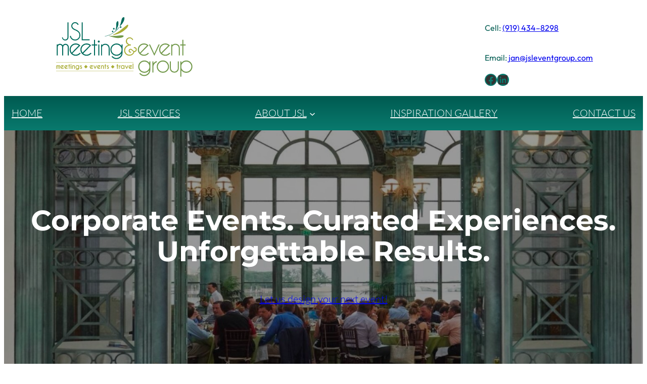

--- FILE ---
content_type: text/html; charset=UTF-8
request_url: https://www.jsleventgroup.com/
body_size: 26558
content:
<!DOCTYPE html>
<html lang="en-US">
<head>
	<meta charset="UTF-8" />
	<meta name="viewport" content="width=device-width, initial-scale=1" />
<meta name='robots' content='index, follow, max-image-preview:large, max-snippet:-1, max-video-preview:-1' />
	<style>img:is([sizes="auto" i], [sizes^="auto," i]) { contain-intrinsic-size: 3000px 1500px }</style>
	
	<!-- This site is optimized with the Yoast SEO Premium plugin v25.9 (Yoast SEO v26.6) - https://yoast.com/wordpress/plugins/seo/ -->
	<meta name="description" content="Where your vision meets our expertise. Customized, detail-oriented, and budget-friendly event and meeting planning services for unforgettable experiences." />
	<link rel="canonical" href="https://www.jsleventgroup.com/" />
	<meta property="og:locale" content="en_US" />
	<meta property="og:type" content="website" />
	<meta property="og:title" content="Home Page" />
	<meta property="og:description" content="Where your vision meets our expertise. Customized, detail-oriented, and budget-friendly event and meeting planning services for unforgettable experiences." />
	<meta property="og:url" content="https://www.jsleventgroup.com/" />
	<meta property="og:site_name" content="JSL Meeting &amp; Event Group" />
	<meta property="article:publisher" content="https://www.facebook.com/jsleventgroup/" />
	<meta property="article:modified_time" content="2025-10-27T20:46:47+00:00" />
	<meta property="og:image" content="https://jsleventgroup.com/wp-content/uploads/2020/11/catering.png" />
	<meta name="twitter:card" content="summary_large_image" />
	<meta name="twitter:site" content="@JSLeventgroup" />
	<script type="application/ld+json" class="yoast-schema-graph">{"@context":"https://schema.org","@graph":[{"@type":"WebPage","@id":"https://www.jsleventgroup.com/","url":"https://www.jsleventgroup.com/","name":"Exceptional Event and Meeting Planning - JSL Meeting &amp; Event Group","isPartOf":{"@id":"https://www.jsleventgroup.com/#website"},"about":{"@id":"https://www.jsleventgroup.com/#organization"},"primaryImageOfPage":{"@id":"https://www.jsleventgroup.com/#primaryimage"},"image":{"@id":"https://www.jsleventgroup.com/#primaryimage"},"thumbnailUrl":"https://www.jsleventgroup.com/wp-content/uploads/2025/01/Banquet-compressed.jpg","datePublished":"2020-07-23T19:07:54+00:00","dateModified":"2025-10-27T20:46:47+00:00","description":"Where your vision meets our expertise. Customized, detail-oriented, and budget-friendly event and meeting planning services for unforgettable experiences.","breadcrumb":{"@id":"https://www.jsleventgroup.com/#breadcrumb"},"inLanguage":"en-US","potentialAction":[{"@type":"ReadAction","target":["https://www.jsleventgroup.com/"]}]},{"@type":"ImageObject","inLanguage":"en-US","@id":"https://www.jsleventgroup.com/#primaryimage","url":"https://www.jsleventgroup.com/wp-content/uploads/2025/01/Banquet-compressed.jpg","contentUrl":"https://www.jsleventgroup.com/wp-content/uploads/2025/01/Banquet-compressed.jpg","width":1200,"height":1800},{"@type":"BreadcrumbList","@id":"https://www.jsleventgroup.com/#breadcrumb","itemListElement":[{"@type":"ListItem","position":1,"name":"Home"}]},{"@type":"WebSite","@id":"https://www.jsleventgroup.com/#website","url":"https://www.jsleventgroup.com/","name":"JSL Meeting &amp; Event Group","description":"one company, many solutions","publisher":{"@id":"https://www.jsleventgroup.com/#organization"},"potentialAction":[{"@type":"SearchAction","target":{"@type":"EntryPoint","urlTemplate":"https://www.jsleventgroup.com/?s={search_term_string}"},"query-input":{"@type":"PropertyValueSpecification","valueRequired":true,"valueName":"search_term_string"}}],"inLanguage":"en-US"},{"@type":"Organization","@id":"https://www.jsleventgroup.com/#organization","name":"JSL Meeting &amp; Event Group","url":"https://www.jsleventgroup.com/","logo":{"@type":"ImageObject","inLanguage":"en-US","@id":"https://www.jsleventgroup.com/#/schema/logo/image/","url":"https://www.jsleventgroup.com/wp-content/uploads/2023/08/jsl_logo.svg","contentUrl":"https://www.jsleventgroup.com/wp-content/uploads/2023/08/jsl_logo.svg","width":529,"height":229,"caption":"JSL Meeting &amp; Event Group"},"image":{"@id":"https://www.jsleventgroup.com/#/schema/logo/image/"},"sameAs":["https://www.facebook.com/jsleventgroup/","https://x.com/JSLeventgroup","https://www.linkedin.com/in/jan-levine-71aa4416/"]}]}</script>
	<!-- / Yoast SEO Premium plugin. -->


<title>Exceptional Event and Meeting Planning - JSL Meeting &amp; Event Group</title>
<link rel="alternate" type="application/rss+xml" title="JSL Meeting &amp; Event Group &raquo; Feed" href="https://www.jsleventgroup.com/feed/" />
<link rel="alternate" type="application/rss+xml" title="JSL Meeting &amp; Event Group &raquo; Comments Feed" href="https://www.jsleventgroup.com/comments/feed/" />
<script>
window._wpemojiSettings = {"baseUrl":"https:\/\/s.w.org\/images\/core\/emoji\/16.0.1\/72x72\/","ext":".png","svgUrl":"https:\/\/s.w.org\/images\/core\/emoji\/16.0.1\/svg\/","svgExt":".svg","source":{"concatemoji":"https:\/\/www.jsleventgroup.com\/wp-includes\/js\/wp-emoji-release.min.js?ver=6.8.3"}};
/*! This file is auto-generated */
!function(s,n){var o,i,e;function c(e){try{var t={supportTests:e,timestamp:(new Date).valueOf()};sessionStorage.setItem(o,JSON.stringify(t))}catch(e){}}function p(e,t,n){e.clearRect(0,0,e.canvas.width,e.canvas.height),e.fillText(t,0,0);var t=new Uint32Array(e.getImageData(0,0,e.canvas.width,e.canvas.height).data),a=(e.clearRect(0,0,e.canvas.width,e.canvas.height),e.fillText(n,0,0),new Uint32Array(e.getImageData(0,0,e.canvas.width,e.canvas.height).data));return t.every(function(e,t){return e===a[t]})}function u(e,t){e.clearRect(0,0,e.canvas.width,e.canvas.height),e.fillText(t,0,0);for(var n=e.getImageData(16,16,1,1),a=0;a<n.data.length;a++)if(0!==n.data[a])return!1;return!0}function f(e,t,n,a){switch(t){case"flag":return n(e,"\ud83c\udff3\ufe0f\u200d\u26a7\ufe0f","\ud83c\udff3\ufe0f\u200b\u26a7\ufe0f")?!1:!n(e,"\ud83c\udde8\ud83c\uddf6","\ud83c\udde8\u200b\ud83c\uddf6")&&!n(e,"\ud83c\udff4\udb40\udc67\udb40\udc62\udb40\udc65\udb40\udc6e\udb40\udc67\udb40\udc7f","\ud83c\udff4\u200b\udb40\udc67\u200b\udb40\udc62\u200b\udb40\udc65\u200b\udb40\udc6e\u200b\udb40\udc67\u200b\udb40\udc7f");case"emoji":return!a(e,"\ud83e\udedf")}return!1}function g(e,t,n,a){var r="undefined"!=typeof WorkerGlobalScope&&self instanceof WorkerGlobalScope?new OffscreenCanvas(300,150):s.createElement("canvas"),o=r.getContext("2d",{willReadFrequently:!0}),i=(o.textBaseline="top",o.font="600 32px Arial",{});return e.forEach(function(e){i[e]=t(o,e,n,a)}),i}function t(e){var t=s.createElement("script");t.src=e,t.defer=!0,s.head.appendChild(t)}"undefined"!=typeof Promise&&(o="wpEmojiSettingsSupports",i=["flag","emoji"],n.supports={everything:!0,everythingExceptFlag:!0},e=new Promise(function(e){s.addEventListener("DOMContentLoaded",e,{once:!0})}),new Promise(function(t){var n=function(){try{var e=JSON.parse(sessionStorage.getItem(o));if("object"==typeof e&&"number"==typeof e.timestamp&&(new Date).valueOf()<e.timestamp+604800&&"object"==typeof e.supportTests)return e.supportTests}catch(e){}return null}();if(!n){if("undefined"!=typeof Worker&&"undefined"!=typeof OffscreenCanvas&&"undefined"!=typeof URL&&URL.createObjectURL&&"undefined"!=typeof Blob)try{var e="postMessage("+g.toString()+"("+[JSON.stringify(i),f.toString(),p.toString(),u.toString()].join(",")+"));",a=new Blob([e],{type:"text/javascript"}),r=new Worker(URL.createObjectURL(a),{name:"wpTestEmojiSupports"});return void(r.onmessage=function(e){c(n=e.data),r.terminate(),t(n)})}catch(e){}c(n=g(i,f,p,u))}t(n)}).then(function(e){for(var t in e)n.supports[t]=e[t],n.supports.everything=n.supports.everything&&n.supports[t],"flag"!==t&&(n.supports.everythingExceptFlag=n.supports.everythingExceptFlag&&n.supports[t]);n.supports.everythingExceptFlag=n.supports.everythingExceptFlag&&!n.supports.flag,n.DOMReady=!1,n.readyCallback=function(){n.DOMReady=!0}}).then(function(){return e}).then(function(){var e;n.supports.everything||(n.readyCallback(),(e=n.source||{}).concatemoji?t(e.concatemoji):e.wpemoji&&e.twemoji&&(t(e.twemoji),t(e.wpemoji)))}))}((window,document),window._wpemojiSettings);
</script>
<style id='outermost-icon-block-style-inline-css'>
.wp-block-outermost-icon-block{display:flex;line-height:0}.wp-block-outermost-icon-block.has-border-color{border:none}.wp-block-outermost-icon-block .has-icon-color svg,.wp-block-outermost-icon-block.has-icon-color svg{color:currentColor}.wp-block-outermost-icon-block .has-icon-color:not(.has-no-icon-fill-color) svg,.wp-block-outermost-icon-block.has-icon-color:not(.has-no-icon-fill-color) svg{fill:currentColor}.wp-block-outermost-icon-block .icon-container{box-sizing:border-box}.wp-block-outermost-icon-block a,.wp-block-outermost-icon-block svg{height:100%;transition:transform .1s ease-in-out;width:100%}.wp-block-outermost-icon-block a:hover{transform:scale(1.1)}.wp-block-outermost-icon-block svg{transform:rotate(var(--outermost--icon-block--transform-rotate,0deg)) scaleX(var(--outermost--icon-block--transform-scale-x,1)) scaleY(var(--outermost--icon-block--transform-scale-y,1))}.wp-block-outermost-icon-block .rotate-90,.wp-block-outermost-icon-block.rotate-90{--outermost--icon-block--transform-rotate:90deg}.wp-block-outermost-icon-block .rotate-180,.wp-block-outermost-icon-block.rotate-180{--outermost--icon-block--transform-rotate:180deg}.wp-block-outermost-icon-block .rotate-270,.wp-block-outermost-icon-block.rotate-270{--outermost--icon-block--transform-rotate:270deg}.wp-block-outermost-icon-block .flip-horizontal,.wp-block-outermost-icon-block.flip-horizontal{--outermost--icon-block--transform-scale-x:-1}.wp-block-outermost-icon-block .flip-vertical,.wp-block-outermost-icon-block.flip-vertical{--outermost--icon-block--transform-scale-y:-1}.wp-block-outermost-icon-block .flip-vertical.flip-horizontal,.wp-block-outermost-icon-block.flip-vertical.flip-horizontal{--outermost--icon-block--transform-scale-x:-1;--outermost--icon-block--transform-scale-y:-1}

</style>
<style id='block-visibility-screen-size-styles-inline-css'>
/* Large screens (desktops, 992px and up) */
@media ( min-width: 992px ) {
	.block-visibility-hide-large-screen {
		display: none !important;
	}
}

/* Medium screens (tablets, between 768px and 992px) */
@media ( min-width: 768px ) and ( max-width: 991.98px ) {
	.block-visibility-hide-medium-screen {
		display: none !important;
	}
}

/* Small screens (mobile devices, less than 768px) */
@media ( max-width: 767.98px ) {
	.block-visibility-hide-small-screen {
		display: none !important;
	}
}
</style>
<link rel='stylesheet' id='soliloquy-style-css-css' href='https://www.jsleventgroup.com/wp-content/plugins/soliloquy/assets/css/soliloquy.css?ver=2.7.1' media='all' />
<link rel='stylesheet' id='soliloquy-lightbox-style-css' href='https://www.jsleventgroup.com/wp-content/plugins/soliloquy-lightbox/assets/css/lightbox.css?ver=2.3.6' media='all' />
<style id='wp-emoji-styles-inline-css'>

	img.wp-smiley, img.emoji {
		display: inline !important;
		border: none !important;
		box-shadow: none !important;
		height: 1em !important;
		width: 1em !important;
		margin: 0 0.07em !important;
		vertical-align: -0.1em !important;
		background: none !important;
		padding: 0 !important;
	}
</style>
<link rel='stylesheet' id='wp-block-library-css' href='https://www.jsleventgroup.com/wp-includes/css/dist/block-library/style.min.css?ver=6.8.3' media='all' />
<style id='global-styles-inline-css'>
:root{--wp--preset--aspect-ratio--square: 1;--wp--preset--aspect-ratio--4-3: 4/3;--wp--preset--aspect-ratio--3-4: 3/4;--wp--preset--aspect-ratio--3-2: 3/2;--wp--preset--aspect-ratio--2-3: 2/3;--wp--preset--aspect-ratio--16-9: 16/9;--wp--preset--aspect-ratio--9-16: 9/16;--wp--preset--color--black: #000000;--wp--preset--color--cyan-bluish-gray: #abb8c3;--wp--preset--color--white: #ffffff;--wp--preset--color--pale-pink: #f78da7;--wp--preset--color--vivid-red: #cf2e2e;--wp--preset--color--luminous-vivid-orange: #ff6900;--wp--preset--color--luminous-vivid-amber: #fcb900;--wp--preset--color--light-green-cyan: #7bdcb5;--wp--preset--color--vivid-green-cyan: #00d084;--wp--preset--color--pale-cyan-blue: #8ed1fc;--wp--preset--color--vivid-cyan-blue: #0693e3;--wp--preset--color--vivid-purple: #9b51e0;--wp--preset--color--base: #ffffff;--wp--preset--color--contrast: #333333;--wp--preset--color--primary: #005b51;--wp--preset--color--secondary: #bba26c;--wp--preset--color--tertiary: #9f8a5e;--wp--preset--color--quaternary: #f2edda;--wp--preset--color--custom-nav-menu-a: #f9f9f9;--wp--preset--color--custom-nav-primary: #097a6e;--wp--preset--color--custom-alt-background: #f2edda57;--wp--preset--color--custom-logo-secondary: #a9ad36;--wp--preset--gradient--vivid-cyan-blue-to-vivid-purple: linear-gradient(135deg,rgba(6,147,227,1) 0%,rgb(155,81,224) 100%);--wp--preset--gradient--light-green-cyan-to-vivid-green-cyan: linear-gradient(135deg,rgb(122,220,180) 0%,rgb(0,208,130) 100%);--wp--preset--gradient--luminous-vivid-amber-to-luminous-vivid-orange: linear-gradient(135deg,rgba(252,185,0,1) 0%,rgba(255,105,0,1) 100%);--wp--preset--gradient--luminous-vivid-orange-to-vivid-red: linear-gradient(135deg,rgba(255,105,0,1) 0%,rgb(207,46,46) 100%);--wp--preset--gradient--very-light-gray-to-cyan-bluish-gray: linear-gradient(135deg,rgb(238,238,238) 0%,rgb(169,184,195) 100%);--wp--preset--gradient--cool-to-warm-spectrum: linear-gradient(135deg,rgb(74,234,220) 0%,rgb(151,120,209) 20%,rgb(207,42,186) 40%,rgb(238,44,130) 60%,rgb(251,105,98) 80%,rgb(254,248,76) 100%);--wp--preset--gradient--blush-light-purple: linear-gradient(135deg,rgb(255,206,236) 0%,rgb(152,150,240) 100%);--wp--preset--gradient--blush-bordeaux: linear-gradient(135deg,rgb(254,205,165) 0%,rgb(254,45,45) 50%,rgb(107,0,62) 100%);--wp--preset--gradient--luminous-dusk: linear-gradient(135deg,rgb(255,203,112) 0%,rgb(199,81,192) 50%,rgb(65,88,208) 100%);--wp--preset--gradient--pale-ocean: linear-gradient(135deg,rgb(255,245,203) 0%,rgb(182,227,212) 50%,rgb(51,167,181) 100%);--wp--preset--gradient--electric-grass: linear-gradient(135deg,rgb(202,248,128) 0%,rgb(113,206,126) 100%);--wp--preset--gradient--midnight: linear-gradient(135deg,rgb(2,3,129) 0%,rgb(40,116,252) 100%);--wp--preset--gradient--custom-nav-primary-gradient: linear-gradient(180deg,rgb(0,91,81) 0%,rgb(9,122,110) 100%);--wp--preset--font-size--small: 18px;--wp--preset--font-size--medium: clamp(18px, 1.125rem + ((1vw - 6.4px) * 0.313), 20px);--wp--preset--font-size--large: clamp(20px, 1.25rem + ((1vw - 6.4px) * 0.625), 24px);--wp--preset--font-size--x-large: clamp(24px, 1.5rem + ((1vw - 6.4px) * 0.938), 30px);--wp--preset--font-size--x-small: 16px;--wp--preset--font-size--xx-large: clamp(30px, 1.875rem + ((1vw - 6.4px) * 0.938), 36px);--wp--preset--font-size--max-48: clamp(36px, 2.25rem + ((1vw - 6.4px) * 1.875), 48px);--wp--preset--font-size--max-60: clamp(42px, 2.625rem + ((1vw - 6.4px) * 2.813), 60px);--wp--preset--font-family--outfit: Outfit, sans-serif;--wp--preset--font-family--montserrat: Montserrat, sans-serif;--wp--preset--font-family--lato: Lato, sans-serif;--wp--preset--spacing--20: 0.44rem;--wp--preset--spacing--30: 0.67rem;--wp--preset--spacing--40: 1rem;--wp--preset--spacing--50: 1.5rem;--wp--preset--spacing--60: 2.25rem;--wp--preset--spacing--70: 3.38rem;--wp--preset--spacing--80: 5.06rem;--wp--preset--spacing--x-small: clamp(10px, 2vw, 20px);--wp--preset--spacing--small: clamp(30px, 4vw, 40px);--wp--preset--spacing--medium: clamp(40px, 6vw, 60px);--wp--preset--spacing--large: clamp(50px, 8vw, 80px);--wp--preset--spacing--x-large: clamp(60px, 10vw, 100px);--wp--preset--shadow--natural: 6px 6px 9px rgba(0, 0, 0, 0.2);--wp--preset--shadow--deep: 12px 12px 50px rgba(0, 0, 0, 0.4);--wp--preset--shadow--sharp: 6px 6px 0px rgba(0, 0, 0, 0.2);--wp--preset--shadow--outlined: 6px 6px 0px -3px rgba(255, 255, 255, 1), 6px 6px rgba(0, 0, 0, 1);--wp--preset--shadow--crisp: 6px 6px 0px rgba(0, 0, 0, 1);--wp--preset--shadow--faint: 0 2px 4px rgb(10, 10, 10, 0.1);--wp--preset--shadow--light: 0 0 10px rgb(10, 10, 10, 0.1);--wp--preset--shadow--solid: 8px 8px 0 rgb(10, 10, 10, 1);--wp--custom--font-weight--thin: 100;--wp--custom--font-weight--extra-light: 200;--wp--custom--font-weight--light: 300;--wp--custom--font-weight--regular: 400;--wp--custom--font-weight--medium: 500;--wp--custom--font-weight--semi-bold: 600;--wp--custom--font-weight--bold: 700;--wp--custom--font-weight--extra-bold: 800;--wp--custom--font-weight--black: 900;--wp--custom--line-height--body: 1.75;--wp--custom--line-height--heading: 1.1;--wp--custom--line-height--medium: 1.5;--wp--custom--line-height--one: 1;--wp--custom--spacing--gap: 30px;}.wp-block-button .wp-block-button__link{--wp--preset--spacing--x-small: 10px;--wp--preset--spacing--small: 15px;--wp--preset--spacing--medium: 20px;--wp--preset--spacing--large: 30px;--wp--preset--spacing--x-large: 40px;}.wp-block-buttons{--wp--preset--color--base: #ffffff;--wp--preset--color--contrast: #333333;--wp--preset--color--primary: #005b51;--wp--preset--color--secondary: #bba26c;--wp--preset--color--tertiary: #9f8a5e;--wp--preset--color--quaternary: #f2edda;--wp--preset--color--custom-nav-menu-a: #f9f9f9;--wp--preset--color--custom-nav-primary: #097a6e;--wp--preset--gradient--custom-nav-primary-gradient: linear-gradient(180deg,rgb(0,91,81) 0%,rgb(9,122,110) 100%);}:root { --wp--style--global--content-size: 900px;--wp--style--global--wide-size: 1200px; }:where(body) { margin: 0; }.wp-site-blocks { padding-top: var(--wp--style--root--padding-top); padding-bottom: var(--wp--style--root--padding-bottom); }.has-global-padding { padding-right: var(--wp--style--root--padding-right); padding-left: var(--wp--style--root--padding-left); }.has-global-padding > .alignfull { margin-right: calc(var(--wp--style--root--padding-right) * -1); margin-left: calc(var(--wp--style--root--padding-left) * -1); }.has-global-padding :where(:not(.alignfull.is-layout-flow) > .has-global-padding:not(.wp-block-block, .alignfull)) { padding-right: 0; padding-left: 0; }.has-global-padding :where(:not(.alignfull.is-layout-flow) > .has-global-padding:not(.wp-block-block, .alignfull)) > .alignfull { margin-left: 0; margin-right: 0; }.wp-site-blocks > .alignleft { float: left; margin-right: 2em; }.wp-site-blocks > .alignright { float: right; margin-left: 2em; }.wp-site-blocks > .aligncenter { justify-content: center; margin-left: auto; margin-right: auto; }:where(.wp-site-blocks) > * { margin-block-start: var(--wp--custom--spacing--gap); margin-block-end: 0; }:where(.wp-site-blocks) > :first-child { margin-block-start: 0; }:where(.wp-site-blocks) > :last-child { margin-block-end: 0; }:root { --wp--style--block-gap: var(--wp--custom--spacing--gap); }:root :where(.is-layout-flow) > :first-child{margin-block-start: 0;}:root :where(.is-layout-flow) > :last-child{margin-block-end: 0;}:root :where(.is-layout-flow) > *{margin-block-start: var(--wp--custom--spacing--gap);margin-block-end: 0;}:root :where(.is-layout-constrained) > :first-child{margin-block-start: 0;}:root :where(.is-layout-constrained) > :last-child{margin-block-end: 0;}:root :where(.is-layout-constrained) > *{margin-block-start: var(--wp--custom--spacing--gap);margin-block-end: 0;}:root :where(.is-layout-flex){gap: var(--wp--custom--spacing--gap);}:root :where(.is-layout-grid){gap: var(--wp--custom--spacing--gap);}.is-layout-flow > .alignleft{float: left;margin-inline-start: 0;margin-inline-end: 2em;}.is-layout-flow > .alignright{float: right;margin-inline-start: 2em;margin-inline-end: 0;}.is-layout-flow > .aligncenter{margin-left: auto !important;margin-right: auto !important;}.is-layout-constrained > .alignleft{float: left;margin-inline-start: 0;margin-inline-end: 2em;}.is-layout-constrained > .alignright{float: right;margin-inline-start: 2em;margin-inline-end: 0;}.is-layout-constrained > .aligncenter{margin-left: auto !important;margin-right: auto !important;}.is-layout-constrained > :where(:not(.alignleft):not(.alignright):not(.alignfull)){max-width: var(--wp--style--global--content-size);margin-left: auto !important;margin-right: auto !important;}.is-layout-constrained > .alignwide{max-width: var(--wp--style--global--wide-size);}body .is-layout-flex{display: flex;}.is-layout-flex{flex-wrap: wrap;align-items: center;}.is-layout-flex > :is(*, div){margin: 0;}body .is-layout-grid{display: grid;}.is-layout-grid > :is(*, div){margin: 0;}body{background-color: var(--wp--preset--color--base);color: var(--wp--preset--color--contrast);font-family: var(--wp--preset--font-family--outfit);font-size: var(--wp--preset--font-size--medium);font-style: normal;font-weight: 100;line-height: 1.4;--wp--style--root--padding-top: 0;--wp--style--root--padding-right: 15px;--wp--style--root--padding-bottom: 0;--wp--style--root--padding-left: 15px;}a:where(:not(.wp-element-button)){color: var(--wp--preset--color--primary);font-style: normal;font-weight: 500;text-decoration: underline;}:root :where(a:where(:not(.wp-element-button)):hover){color: var(--wp--preset--color--tertiary);}h1, h2, h3, h4, h5, h6{font-family: var(--wp--preset--font-family--montserrat);font-style: normal;font-weight: 600;line-height: var(--wp--custom--line-height--heading);}h1{font-size: clamp(31.609px, 1.976rem + ((1vw - 6.4px) * 3.811), 56px);font-style: normal;font-weight: 700;}h2{font-size: var(--wp--preset--font-size--xx-large);font-style: normal;font-weight: 600;}h3{font-size: var(--wp--preset--font-size--x-large);font-style: normal;font-weight: 500;}h4{font-size: var(--wp--preset--font-size--medium);font-style: normal;font-weight: 500;}h5{font-size: var(--wp--preset--font-size--x-small);}h6{font-size: var(--wp--preset--font-size--x-small);}:root :where(.wp-element-button, .wp-block-button__link){background: var(--wp--preset--gradient--custom-nav-primary-gradient);background-color: var(--wp--preset--color--contrast);border-radius: 0;border-width: 0;color: var(--wp--preset--color--base);font-family: inherit;font-size: var(--wp--preset--font-size--x-small);font-weight: var(--wp--custom--font-weight--regular);line-height: var(--wp--custom--line-height--medium);padding-top: 15px;padding-right: 30px;padding-bottom: 15px;padding-left: 30px;text-decoration: none;}:root :where(.wp-element-caption, .wp-block-audio figcaption, .wp-block-embed figcaption, .wp-block-gallery figcaption, .wp-block-image figcaption, .wp-block-table figcaption, .wp-block-video figcaption){font-size: var(--wp--preset--font-size--x-small);margin-top: 10px;margin-bottom: 0;}.has-black-color{color: var(--wp--preset--color--black) !important;}.has-cyan-bluish-gray-color{color: var(--wp--preset--color--cyan-bluish-gray) !important;}.has-white-color{color: var(--wp--preset--color--white) !important;}.has-pale-pink-color{color: var(--wp--preset--color--pale-pink) !important;}.has-vivid-red-color{color: var(--wp--preset--color--vivid-red) !important;}.has-luminous-vivid-orange-color{color: var(--wp--preset--color--luminous-vivid-orange) !important;}.has-luminous-vivid-amber-color{color: var(--wp--preset--color--luminous-vivid-amber) !important;}.has-light-green-cyan-color{color: var(--wp--preset--color--light-green-cyan) !important;}.has-vivid-green-cyan-color{color: var(--wp--preset--color--vivid-green-cyan) !important;}.has-pale-cyan-blue-color{color: var(--wp--preset--color--pale-cyan-blue) !important;}.has-vivid-cyan-blue-color{color: var(--wp--preset--color--vivid-cyan-blue) !important;}.has-vivid-purple-color{color: var(--wp--preset--color--vivid-purple) !important;}.has-base-color{color: var(--wp--preset--color--base) !important;}.has-contrast-color{color: var(--wp--preset--color--contrast) !important;}.has-primary-color{color: var(--wp--preset--color--primary) !important;}.has-secondary-color{color: var(--wp--preset--color--secondary) !important;}.has-tertiary-color{color: var(--wp--preset--color--tertiary) !important;}.has-quaternary-color{color: var(--wp--preset--color--quaternary) !important;}.has-custom-nav-menu-a-color{color: var(--wp--preset--color--custom-nav-menu-a) !important;}.has-custom-nav-primary-color{color: var(--wp--preset--color--custom-nav-primary) !important;}.has-custom-alt-background-color{color: var(--wp--preset--color--custom-alt-background) !important;}.has-custom-logo-secondary-color{color: var(--wp--preset--color--custom-logo-secondary) !important;}.has-black-background-color{background-color: var(--wp--preset--color--black) !important;}.has-cyan-bluish-gray-background-color{background-color: var(--wp--preset--color--cyan-bluish-gray) !important;}.has-white-background-color{background-color: var(--wp--preset--color--white) !important;}.has-pale-pink-background-color{background-color: var(--wp--preset--color--pale-pink) !important;}.has-vivid-red-background-color{background-color: var(--wp--preset--color--vivid-red) !important;}.has-luminous-vivid-orange-background-color{background-color: var(--wp--preset--color--luminous-vivid-orange) !important;}.has-luminous-vivid-amber-background-color{background-color: var(--wp--preset--color--luminous-vivid-amber) !important;}.has-light-green-cyan-background-color{background-color: var(--wp--preset--color--light-green-cyan) !important;}.has-vivid-green-cyan-background-color{background-color: var(--wp--preset--color--vivid-green-cyan) !important;}.has-pale-cyan-blue-background-color{background-color: var(--wp--preset--color--pale-cyan-blue) !important;}.has-vivid-cyan-blue-background-color{background-color: var(--wp--preset--color--vivid-cyan-blue) !important;}.has-vivid-purple-background-color{background-color: var(--wp--preset--color--vivid-purple) !important;}.has-base-background-color{background-color: var(--wp--preset--color--base) !important;}.has-contrast-background-color{background-color: var(--wp--preset--color--contrast) !important;}.has-primary-background-color{background-color: var(--wp--preset--color--primary) !important;}.has-secondary-background-color{background-color: var(--wp--preset--color--secondary) !important;}.has-tertiary-background-color{background-color: var(--wp--preset--color--tertiary) !important;}.has-quaternary-background-color{background-color: var(--wp--preset--color--quaternary) !important;}.has-custom-nav-menu-a-background-color{background-color: var(--wp--preset--color--custom-nav-menu-a) !important;}.has-custom-nav-primary-background-color{background-color: var(--wp--preset--color--custom-nav-primary) !important;}.has-custom-alt-background-background-color{background-color: var(--wp--preset--color--custom-alt-background) !important;}.has-custom-logo-secondary-background-color{background-color: var(--wp--preset--color--custom-logo-secondary) !important;}.has-black-border-color{border-color: var(--wp--preset--color--black) !important;}.has-cyan-bluish-gray-border-color{border-color: var(--wp--preset--color--cyan-bluish-gray) !important;}.has-white-border-color{border-color: var(--wp--preset--color--white) !important;}.has-pale-pink-border-color{border-color: var(--wp--preset--color--pale-pink) !important;}.has-vivid-red-border-color{border-color: var(--wp--preset--color--vivid-red) !important;}.has-luminous-vivid-orange-border-color{border-color: var(--wp--preset--color--luminous-vivid-orange) !important;}.has-luminous-vivid-amber-border-color{border-color: var(--wp--preset--color--luminous-vivid-amber) !important;}.has-light-green-cyan-border-color{border-color: var(--wp--preset--color--light-green-cyan) !important;}.has-vivid-green-cyan-border-color{border-color: var(--wp--preset--color--vivid-green-cyan) !important;}.has-pale-cyan-blue-border-color{border-color: var(--wp--preset--color--pale-cyan-blue) !important;}.has-vivid-cyan-blue-border-color{border-color: var(--wp--preset--color--vivid-cyan-blue) !important;}.has-vivid-purple-border-color{border-color: var(--wp--preset--color--vivid-purple) !important;}.has-base-border-color{border-color: var(--wp--preset--color--base) !important;}.has-contrast-border-color{border-color: var(--wp--preset--color--contrast) !important;}.has-primary-border-color{border-color: var(--wp--preset--color--primary) !important;}.has-secondary-border-color{border-color: var(--wp--preset--color--secondary) !important;}.has-tertiary-border-color{border-color: var(--wp--preset--color--tertiary) !important;}.has-quaternary-border-color{border-color: var(--wp--preset--color--quaternary) !important;}.has-custom-nav-menu-a-border-color{border-color: var(--wp--preset--color--custom-nav-menu-a) !important;}.has-custom-nav-primary-border-color{border-color: var(--wp--preset--color--custom-nav-primary) !important;}.has-custom-alt-background-border-color{border-color: var(--wp--preset--color--custom-alt-background) !important;}.has-custom-logo-secondary-border-color{border-color: var(--wp--preset--color--custom-logo-secondary) !important;}.has-vivid-cyan-blue-to-vivid-purple-gradient-background{background: var(--wp--preset--gradient--vivid-cyan-blue-to-vivid-purple) !important;}.has-light-green-cyan-to-vivid-green-cyan-gradient-background{background: var(--wp--preset--gradient--light-green-cyan-to-vivid-green-cyan) !important;}.has-luminous-vivid-amber-to-luminous-vivid-orange-gradient-background{background: var(--wp--preset--gradient--luminous-vivid-amber-to-luminous-vivid-orange) !important;}.has-luminous-vivid-orange-to-vivid-red-gradient-background{background: var(--wp--preset--gradient--luminous-vivid-orange-to-vivid-red) !important;}.has-very-light-gray-to-cyan-bluish-gray-gradient-background{background: var(--wp--preset--gradient--very-light-gray-to-cyan-bluish-gray) !important;}.has-cool-to-warm-spectrum-gradient-background{background: var(--wp--preset--gradient--cool-to-warm-spectrum) !important;}.has-blush-light-purple-gradient-background{background: var(--wp--preset--gradient--blush-light-purple) !important;}.has-blush-bordeaux-gradient-background{background: var(--wp--preset--gradient--blush-bordeaux) !important;}.has-luminous-dusk-gradient-background{background: var(--wp--preset--gradient--luminous-dusk) !important;}.has-pale-ocean-gradient-background{background: var(--wp--preset--gradient--pale-ocean) !important;}.has-electric-grass-gradient-background{background: var(--wp--preset--gradient--electric-grass) !important;}.has-midnight-gradient-background{background: var(--wp--preset--gradient--midnight) !important;}.has-custom-nav-primary-gradient-gradient-background{background: var(--wp--preset--gradient--custom-nav-primary-gradient) !important;}.has-small-font-size{font-size: var(--wp--preset--font-size--small) !important;}.has-medium-font-size{font-size: var(--wp--preset--font-size--medium) !important;}.has-large-font-size{font-size: var(--wp--preset--font-size--large) !important;}.has-x-large-font-size{font-size: var(--wp--preset--font-size--x-large) !important;}.has-x-small-font-size{font-size: var(--wp--preset--font-size--x-small) !important;}.has-xx-large-font-size{font-size: var(--wp--preset--font-size--xx-large) !important;}.has-max-48-font-size{font-size: var(--wp--preset--font-size--max-48) !important;}.has-max-60-font-size{font-size: var(--wp--preset--font-size--max-60) !important;}.has-outfit-font-family{font-family: var(--wp--preset--font-family--outfit) !important;}.has-montserrat-font-family{font-family: var(--wp--preset--font-family--montserrat) !important;}.has-lato-font-family{font-family: var(--wp--preset--font-family--lato) !important;}.wp-block-buttons.has-base-color{color: var(--wp--preset--color--base) !important;}.wp-block-buttons.has-contrast-color{color: var(--wp--preset--color--contrast) !important;}.wp-block-buttons.has-primary-color{color: var(--wp--preset--color--primary) !important;}.wp-block-buttons.has-secondary-color{color: var(--wp--preset--color--secondary) !important;}.wp-block-buttons.has-tertiary-color{color: var(--wp--preset--color--tertiary) !important;}.wp-block-buttons.has-quaternary-color{color: var(--wp--preset--color--quaternary) !important;}.wp-block-buttons.has-custom-nav-menu-a-color{color: var(--wp--preset--color--custom-nav-menu-a) !important;}.wp-block-buttons.has-custom-nav-primary-color{color: var(--wp--preset--color--custom-nav-primary) !important;}.wp-block-buttons.has-base-background-color{background-color: var(--wp--preset--color--base) !important;}.wp-block-buttons.has-contrast-background-color{background-color: var(--wp--preset--color--contrast) !important;}.wp-block-buttons.has-primary-background-color{background-color: var(--wp--preset--color--primary) !important;}.wp-block-buttons.has-secondary-background-color{background-color: var(--wp--preset--color--secondary) !important;}.wp-block-buttons.has-tertiary-background-color{background-color: var(--wp--preset--color--tertiary) !important;}.wp-block-buttons.has-quaternary-background-color{background-color: var(--wp--preset--color--quaternary) !important;}.wp-block-buttons.has-custom-nav-menu-a-background-color{background-color: var(--wp--preset--color--custom-nav-menu-a) !important;}.wp-block-buttons.has-custom-nav-primary-background-color{background-color: var(--wp--preset--color--custom-nav-primary) !important;}.wp-block-buttons.has-base-border-color{border-color: var(--wp--preset--color--base) !important;}.wp-block-buttons.has-contrast-border-color{border-color: var(--wp--preset--color--contrast) !important;}.wp-block-buttons.has-primary-border-color{border-color: var(--wp--preset--color--primary) !important;}.wp-block-buttons.has-secondary-border-color{border-color: var(--wp--preset--color--secondary) !important;}.wp-block-buttons.has-tertiary-border-color{border-color: var(--wp--preset--color--tertiary) !important;}.wp-block-buttons.has-quaternary-border-color{border-color: var(--wp--preset--color--quaternary) !important;}.wp-block-buttons.has-custom-nav-menu-a-border-color{border-color: var(--wp--preset--color--custom-nav-menu-a) !important;}.wp-block-buttons.has-custom-nav-primary-border-color{border-color: var(--wp--preset--color--custom-nav-primary) !important;}.wp-block-buttons.has-custom-nav-primary-gradient-gradient-background{background: var(--wp--preset--gradient--custom-nav-primary-gradient) !important;}/* JSL mobile header: center logo + hamburger icon only */
@media (max-width: 767px) {

  /* Center logo block */
  header.wp-block-template-part figure.wp-block-image {
    display: block;
    margin: 0 auto 12px;
    text-align: center;
  }

  /* Center hamburger icon */
  nav.jsl-main-menu.wp-block-navigation {
    justify-content: center !important;
  }

  nav.jsl-main-menu .wp-block-navigation__responsive-container-open {
    display: inline-flex;
    margin: 0 auto;
  }

  /* Keep menu items unchanged */
  nav.jsl-main-menu .wp-block-navigation__container {
    text-align: initial;
  }
}



/**-- Root Default Styles --**/
:root {
    --wp--preset--font-size--small: clamp(13px, calc(13px + (5 * ((100vw - 375px) / (1280 - 375)))), 18px) !important;
    --wp--preset--font-size--medium: clamp(15px, calc(15px + (5 * ((100vw - 375px) / (1280 - 375)))), 20px) !important;
    --wp--preset--font-size--large: clamp(18px, calc(18px + (6 * ((100vw - 375px) / (1280 - 375)))), 24px) !important;
}
header {
    --wp--custom--spacing--gap: 0px !important;
}


/**-- Headings --**/
h1 {
    font-size: clamp(36px, calc(36px + (20 * ((100vw - 375px) / (1280 - 375)))), 56px) !important;
}


/**-- Header Styles --**/

/* Mobile Icons Row Styles */
#mobile-icons > div > a, #mobile-icons > ul > li {
    width: clamp(26px, calc(26px + (10 * ((100vw - 375px) / (1280 - 375)))), 36px) !important;
    height: auto !important;
}

/* Social Icons Styles */
#mobile-icons > ul > li {
    display: flex !important;
    justify-content: center !important;
    width: clamp(26px, calc(26px + (10 * ((100vw - 375px) / (1280 - 375)))), 36px) !important;
    height: clamp(26px, calc(26px + (10 * ((100vw - 375px) / (1280 - 375)))), 36px) !important;
}

#mobile-icons > ul > li > a {
    width: clamp(18px, calc(18px + (10 * ((100vw - 375px) / (1280 - 375)))), 28px) !important;
    height: clamp(18px, calc(18px + (10 * ((100vw - 375px) / (1280 - 375)))), 28px) !important;
    padding: 4px !important;
}

#mobile-icons > ul > li > a > svg {
    width: clamp(20px, calc(20px + (4 * ((100vw - 375px) / (1280 - 375)))), 24px) !important;
    height: auto !important;
}

/* Interior Page Hero Covers */
#hero-cover {
    min-height: clamp(260px, calc(260px + (170 * ((100vw - 375px) / (1280 - 375)))), 430px) !important;
}


/**-- Navigation Styles --**/
li.front-nav > a, li.front-nav-sub > a, li.front-nav > a > span, li.front-nav-sub > a > span {
    font-weight: 300 !important;
}
li.front-nav-sub > ul > li > a, li.front-nav-sub > ul > li > a > span {
    font-weight: 300 !important;
    font-size: 16px !important;
    margin-top: 2px !important;
}



/**-- Cover Blocks in Body Styles --**/
#body-cover {
    min-height: clamp(230px, calc(230px + (340 * ((100vw - 375px) / (1280 - 375)))), 570px) !important;
}
#body-cover-2 {
    min-height: clamp(220px, calc(220px + (210 * ((100vw - 375px) / (1280 - 375)))), 430px) !important;
}
#grid-covers > div {
    min-height: clamp(120px, calc(120px + (80 * ((100vw - 375px) / (1280 - 375)))), 200px) !important;
}
#body-cover-jan {
    min-height: clamp(220px, calc(220px + (180 * ((100vw - 375px) / (1280 - 375)))), 400px) !important;
}
#body-cover-cta {
    min-height: clamp(250px, calc(250px + (100 * ((100vw - 375px) / (1280 - 375)))), 350px) !important;
}
#body-h2 {
    font-size: clamp(24px, calc(24px + (12 * ((100vw - 375px) / (1280 - 375)))), 36px) !important;
}
#body-h3 {
    font-size: clamp(24px, calc(24px + (12 * ((100vw - 375px) / (1280 - 375)))), 36px) !important;
}

/* Services Covers */
#services-body-cover {
    min-height: clamp(150px, calc(150px + (100 * ((100vw - 375px) / (1280 - 375)))), 250px) !important;
}
#full-service-grid > div > div > h3 {
        font-size: 22px !important;
}
#full-service-grid > div > div > div > ul {
    font-size: clamp(13px, calc(13px + (5 * ((100vw - 375px) / (1280 - 375)))), 18px) !important;
}
#full-service-grid > div.wp-block-cover {
    min-height: clamp(260px, calc(260px + (140 * ((100vw - 375px) / (1280 - 375)))), 400px) !important;
}
#gallery-label {
    background-image: linear-gradient(0deg, rgba(0, 0, 0, 0.4), rgba(0, 0, 0, 0));
    background-position-x: initial;
    background-position-y: initial;
    background-size: initial;
    background-repeat: initial;
    background-attachment: initial;
    background-origin: initial;
    background-clip: initial;
    background-color: initial;
    box-sizing: border-box;
    box-sizing: border-box;
    color: #fff;
    font-size: 13px;
    margin: 0;
    overflow: auto;
    scrollbar-color: #0000 #0000;
    scrollbar-gutter: stable both-edges;
    scrollbar-width: thin;
    text-align: center;
    text-shadow: 0 0 1.5px #000;
    will-change: transform
}


/**-- Front & About Testimonial Group Styles --**/
.wp-container-core-group-is-layout-a5496f55 > :where(:not(.alignleft):not(.alignright):not(.alignfull)), .wp-container-core-group-is-layout-3ee8c16e > :where(:not(.alignleft):not(.alignright):not(.alignfull)) {
    max-width: clamp(310px, calc(310px + (240 * ((100vw - 375px) / (1280 - 375)))), 550px) !important;
    margin-left: 0 !important;
    margin-right: auto !important;
}

#testimonial-group, #testimonial-group > div > p {
    font-size: clamp(13px, calc(13px + (3 * ((100vw - 375px) / (1280 - 375)))), 16px) !important;
}


/**-- Reward Front Column Styles --**/
#front-cols {
    column-gap: clamp(10px, calc(10px + (20 * ((100vw - 375px) / (1280 - 375)))), 30px) !important;
}


/**-- Details Styles --**/

/* Remove marker for all browsers */
.wp-block-details summary::marker {
    display: none;
    content: "";
}

/* Increases clickable area in Details Block */
#strat-plan-details > summary, #design-build-exp > summary, #culinary-success > summary {
    align-content: end  !important;
    font-size: clamp(21px, calc(21px + (6 * ((100vw - 375px) / (1280 - 375)))), 27px) !important;
    height: 140px !important;
    padding-bottom: 35px !important;
}

/* Summary Styles */
#strat-plan-details > summary, #design-build-exp > summary, #culinary-success > summary {
    font-family: Montserrat !important;
    font-weight: 700 !important;
    line-height: 1 !important;
    padding-left: 10px;
    padding-right: 10px;
    text-align: center !important;
}

/* Summary Hover */
#strat-plan-details > summary:hover, #design-build-exp > summary:hover, #culinary-success > summary:hover {
    color: #ced42c !important;
    text-align: center !important;
}


/* Button Styles */
a.wp-block-button__link {
    padding: clamp(8px, calc(8px + (2 * ((100vw - 375px) / (1280 - 375)))), 10px) clamp(16px, calc(16px + (14 * ((100vw - 375px) / (1280 - 375)))), 30px) !important;
}


/**-- Separator Styles --**/
.wp-block-separator {
    border-top: 0.01rem solid !important;
}

/**-- Gravity Form Styles --**/
#gform_fields_1 {
    row-gap: 15px !important;
}
.gfield_label {
    font-weight: 400 !important;
}


/**-- Footer Styles --**/
div.wp-site-blocks > footer {
    margin-block-start: 0px !important;
}
#footer-links > li > a {
    text-decoration: none !important;
}

a:where(:not(.wp-element-button)) {
    font-weight: 300 !important;
}

#footer-grid > figure > img {
    height: clamp(40px, calc(40px + (40 * ((100vw - 375px) / (1280 - 375)))), 80px) !important;
    width: clamp(40px, calc(40px + (40 * ((100vw - 375px) / (1280 - 375)))), 80px) !important;
}


/**-- Mobile Overrides --**/
@media (max-width: 767px) {
    #testimonial-group, #testimonial-group > div > p {
        line-height: 1.2 !important;
    }

    #body-cover-2 {
        padding: 0px 20px 60px 20px !important;
    }

    #full-service-grid > div > div > h3 {
        font-size: 22px !important;
    }

    #footer-grid {
        grid-template-columns: repeat(auto-fill, minmax(min(2rem, 100%), 1fr));
    }

    #gform_fields_1 {
        row-gap: 20px !important;
    }

    .gfield_label, .gform-field-label {
        font-size: 13px !important;
    }
}
</style>
<style id='core-block-supports-inline-css'>
.wp-container-core-social-links-is-layout-73820e7c{gap:0.5em 5px;}.wp-container-core-group-is-layout-031131f4{flex-wrap:nowrap;gap:5px;justify-content:flex-end;}.wp-elements-8298fd011e7995d7ac267259f7a92cb3 a:where(:not(.wp-element-button)){color:var(--wp--preset--color--custom-logo-secondary);}.wp-container-core-group-is-layout-e088cbc5{flex-wrap:nowrap;gap:10px;}.wp-elements-a130e2e4787969c5d92c9332c9774eb9 a:where(:not(.wp-element-button)){color:var(--wp--preset--color--custom-logo-secondary);}.wp-container-core-social-links-is-layout-546be870{gap:0.5em 10px;justify-content:flex-start;}.wp-container-core-group-is-layout-a76373c7 > *{margin-block-start:0;margin-block-end:0;}.wp-container-core-group-is-layout-a76373c7 > * + *{margin-block-start:5px;margin-block-end:0;}.wp-container-core-group-is-layout-f3d9099d{gap:10px;flex-direction:column;align-items:stretch;}.wp-container-core-group-is-layout-78c10e9b{flex-wrap:nowrap;justify-content:space-between;}.wp-container-core-group-is-layout-ce8a117f > .alignfull{margin-right:calc(var(--wp--preset--spacing--x-small) * -1);margin-left:calc(var(--wp--preset--spacing--x-small) * -1);}.wp-container-core-navigation-is-layout-75e41f74{gap:var(--wp--preset--spacing--x-small);justify-content:space-between;}.wp-container-core-group-is-layout-c5f648f6 > :where(:not(.alignleft):not(.alignright):not(.alignfull)){max-width:1000px;margin-left:auto !important;margin-right:auto !important;}.wp-container-core-group-is-layout-c5f648f6 > .alignwide{max-width:1000px;}.wp-container-core-group-is-layout-c5f648f6 .alignfull{max-width:none;}.wp-elements-c8fecda53f3e0636156524a05e59578f a:where(:not(.wp-element-button)){color:var(--wp--preset--color--base);}.wp-container-core-buttons-is-layout-a89b3969{justify-content:center;}.wp-container-core-cover-is-layout-ddeee464 > *{margin-block-start:0;margin-block-end:0;}.wp-container-core-cover-is-layout-ddeee464 > * + *{margin-block-start:var(--wp--preset--spacing--small);margin-block-end:0;}.wp-elements-912bc602d6cefada00f8312f7c261a79 a:where(:not(.wp-element-button)){color:var(--wp--preset--color--primary);}.wp-elements-73b7c54d0babcc8688bba170eab3dd8e a:where(:not(.wp-element-button)){color:#838701;}.wp-container-core-buttons-is-layout-6c6c09ab{justify-content:flex-start;}.wp-container-core-cover-is-layout-34f60219 > .alignfull{margin-right:calc(var(--wp--preset--spacing--small) * -1);margin-left:calc(var(--wp--preset--spacing--small) * -1);}.wp-container-core-columns-is-layout-b6857b65{flex-wrap:nowrap;gap:2em var(--wp--preset--spacing--medium);}.wp-container-core-group-is-layout-b8843891 > *{margin-block-start:0;margin-block-end:0;}.wp-container-core-group-is-layout-b8843891 > * + *{margin-block-start:0;margin-block-end:0;}.wp-container-core-group-is-layout-eeea3fc2{flex-wrap:nowrap;gap:0px;justify-content:center;}.wp-container-core-group-is-layout-9a4c8acf > .alignfull{margin-right:calc(var(--wp--preset--spacing--small) * -1);margin-left:calc(var(--wp--preset--spacing--small) * -1);}.wp-container-core-group-is-layout-85cfaad0 > :where(:not(.alignleft):not(.alignright):not(.alignfull)){max-width:1865px;margin-left:auto !important;margin-right:0 !important;}.wp-container-core-group-is-layout-85cfaad0 > .alignwide{max-width:1865px;}.wp-container-core-group-is-layout-85cfaad0 .alignfull{max-width:none;}.wp-container-core-group-is-layout-85cfaad0 > .alignfull{margin-right:calc(var(--wp--preset--spacing--x-small) * -1);margin-left:calc(var(--wp--preset--spacing--x-small) * -1);}.wp-elements-03cba9fcab499bd67e5b21b65f6a7ec4 a:where(:not(.wp-element-button)){color:var(--wp--preset--color--primary);}.wp-elements-a6eabbe56fc8d5fad4b97c1242968ea9 a:where(:not(.wp-element-button)){color:#838701;}.wp-container-core-group-is-layout-fc89e2a6{flex-wrap:nowrap;gap:0px;justify-content:flex-start;}.wp-elements-9be4bd0798baa1fc81ebadde370631e6 a:where(:not(.wp-element-button)){color:var(--wp--preset--color--primary);}.wp-container-core-group-is-layout-e555385e > *{margin-block-start:0;margin-block-end:0;}.wp-container-core-group-is-layout-e555385e > * + *{margin-block-start:0px;margin-block-end:0;}.wp-container-core-group-is-layout-539de7ac > .alignfull{margin-right:calc(var(--wp--preset--spacing--medium) * -1);margin-left:calc(var(--wp--preset--spacing--medium) * -1);}.wp-container-core-group-is-layout-539de7ac > *{margin-block-start:0;margin-block-end:0;}.wp-container-core-group-is-layout-539de7ac > * + *{margin-block-start:var(--wp--preset--spacing--x-small);margin-block-end:0;}.wp-container-core-group-is-layout-08d2d798 > :where(:not(.alignleft):not(.alignright):not(.alignfull)){max-width:150px;margin-left:auto !important;margin-right:auto !important;}.wp-container-core-group-is-layout-08d2d798 > .alignwide{max-width:150px;}.wp-container-core-group-is-layout-08d2d798 .alignfull{max-width:none;}.wp-container-core-group-is-layout-08d2d798 > .alignfull{margin-right:calc(0px * -1);margin-left:calc(0px * -1);}.wp-container-core-group-is-layout-81e25245 > .alignfull{margin-right:calc(var(--wp--preset--spacing--medium) * -1);margin-left:calc(var(--wp--preset--spacing--medium) * -1);}.wp-container-core-group-is-layout-81e25245 > *{margin-block-start:0;margin-block-end:0;}.wp-container-core-group-is-layout-81e25245 > * + *{margin-block-start:var(--wp--preset--spacing--x-small);margin-block-end:0;}.wp-elements-052f797b46f6abe3ee0917e567694114 a:where(:not(.wp-element-button)){color:var(--wp--preset--color--primary);}.wp-container-core-group-is-layout-c36097ea > .alignfull{margin-right:calc(var(--wp--preset--spacing--small) * -1);margin-left:calc(var(--wp--preset--spacing--small) * -1);}.wp-container-core-group-is-layout-c36097ea > :where(:not(.alignleft):not(.alignright):not(.alignfull)){margin-left:0 !important;}.wp-container-core-group-is-layout-a5496f55 > :where(:not(.alignleft):not(.alignright):not(.alignfull)){max-width:550px;margin-left:0 !important;margin-right:auto !important;}.wp-container-core-group-is-layout-a5496f55 > .alignwide{max-width:550px;}.wp-container-core-group-is-layout-a5496f55 .alignfull{max-width:none;}.wp-elements-f4c35aa048bc8487594a67c747363c62 a:where(:not(.wp-element-button)){color:var(--wp--preset--color--primary);}.wp-elements-df4b5c795f48ef6df1a81ea752f2d2e4 a:where(:not(.wp-element-button)){color:#838701;}.wp-container-core-group-is-layout-3a820303 > .alignfull{margin-right:calc(var(--wp--preset--spacing--small) * -1);margin-left:calc(var(--wp--preset--spacing--small) * -1);}.wp-container-core-details-is-layout-e38e6d2d > *{margin-block-start:0;margin-block-end:0;}.wp-container-core-details-is-layout-e38e6d2d > * + *{margin-block-start:15px;margin-block-end:0;}.wp-container-core-cover-is-layout-efe400b5 > .alignfull{margin-right:calc(10px * -1);margin-left:calc(10px * -1);}.wp-container-core-cover-is-layout-f7362e48 > .alignfull{margin-right:calc(var(--wp--preset--spacing--x-small) * -1);margin-left:calc(var(--wp--preset--spacing--x-small) * -1);}.wp-container-core-columns-is-layout-a1fdc76f{flex-wrap:nowrap;gap:var(--wp--preset--spacing--x-small) 30px;}.wp-container-core-buttons-is-layout-d43f9c5f{justify-content:center;}.wp-container-core-group-is-layout-dd1401c7 > *{margin-block-start:0;margin-block-end:0;}.wp-container-core-group-is-layout-dd1401c7 > * + *{margin-block-start:var(--wp--preset--spacing--medium);margin-block-end:0;}.wp-container-core-group-is-layout-e77b0ac7{flex-wrap:nowrap;gap:0px;justify-content:center;}.wp-container-core-group-is-layout-2b593da9{flex-wrap:nowrap;flex-direction:column;align-items:center;justify-content:space-between;}.wp-container-core-group-is-layout-69b87e88{grid-template-columns:repeat(auto-fill, minmax(min(23rem, 100%), 1fr));container-type:inline-size;gap:var(--wp--preset--spacing--medium);}.wp-container-core-group-is-layout-714a94b5 > *{margin-block-start:0;margin-block-end:0;}.wp-container-core-group-is-layout-714a94b5 > * + *{margin-block-start:var(--wp--preset--spacing--large);margin-block-end:0;}.wp-elements-9d229a0679b91765b4e7ee202e34e06f a:where(:not(.wp-element-button)){color:var(--wp--preset--color--base);}.wp-elements-48db66f457ffeab4a982edec99b3ff70 a:where(:not(.wp-element-button)){color:var(--wp--preset--color--base);}.wp-container-core-group-is-layout-2b99c499 > :where(:not(.alignleft):not(.alignright):not(.alignfull)){max-width:620px;margin-left:auto !important;margin-right:auto !important;}.wp-container-core-group-is-layout-2b99c499 > .alignwide{max-width:620px;}.wp-container-core-group-is-layout-2b99c499 .alignfull{max-width:none;}.wp-container-core-group-is-layout-8823ea0e{justify-content:space-between;}.wp-elements-d7a9d817c552516ce5baed5a87c3a8f8 a:where(:not(.wp-element-button)){color:var(--wp--preset--color--primary);}.wp-elements-1834164f2ae8fe94271227c5a784ee06 a:where(:not(.wp-element-button)){color:#90941f;}.wp-container-core-columns-is-layout-28f84493{flex-wrap:nowrap;}.wp-container-core-group-is-layout-73fcb750 > .alignfull{margin-right:calc(var(--wp--preset--spacing--x-small) * -1);margin-left:calc(var(--wp--preset--spacing--x-small) * -1);}.wp-elements-4f0be2e54c012da414fb9777891fb048 a:where(:not(.wp-element-button)){color:var(--wp--preset--color--primary);}.wp-elements-300340ac407c13db242a25eb6d53ab61 a:where(:not(.wp-element-button)){color:#90941f;}.wp-container-core-group-is-layout-5f465610{flex-wrap:nowrap;gap:0px;}.wp-container-core-group-is-layout-24d39af2 > .alignfull{margin-right:calc(var(--wp--preset--spacing--x-small) * -1);margin-left:calc(var(--wp--preset--spacing--x-small) * -1);}.wp-container-core-group-is-layout-24d39af2 > *{margin-block-start:0;margin-block-end:0;}.wp-container-core-group-is-layout-24d39af2 > * + *{margin-block-start:10px;margin-block-end:0;}.wp-container-core-group-is-layout-4474b0c1 > *{margin-block-start:0;margin-block-end:0;}.wp-container-core-group-is-layout-4474b0c1 > * + *{margin-block-start:12px;margin-block-end:0;}.wp-container-core-buttons-is-layout-2af897fb{justify-content:center;}.wp-container-core-group-is-layout-c28836a0 > .alignfull{margin-right:calc(var(--wp--preset--spacing--x-small) * -1);margin-left:calc(var(--wp--preset--spacing--x-small) * -1);}.wp-block-gallery.wp-block-gallery-3{--wp--style--unstable-gallery-gap:var( --wp--style--gallery-gap-default, var( --gallery-block--gutter-size, var( --wp--style--block-gap, 0.5em ) ) );gap:var( --wp--style--gallery-gap-default, var( --gallery-block--gutter-size, var( --wp--style--block-gap, 0.5em ) ) );}.wp-container-core-group-is-layout-570adac6{flex-wrap:nowrap;justify-content:space-between;align-items:flex-end;}.wp-container-core-group-is-layout-a044dcf1{grid-template-columns:repeat(auto-fill, minmax(min(8rem, 100%), 1fr));container-type:inline-size;gap:10px;}.wp-elements-a0437cd334c851ae0911735d78e3e6c8 a:where(:not(.wp-element-button)){color:var(--wp--preset--color--base);}.wp-elements-a0437cd334c851ae0911735d78e3e6c8 a:where(:not(.wp-element-button)):hover{color:#ced42c;}.wp-elements-592f5a07fada62a18062cd9c4939a0d4 a:where(:not(.wp-element-button)){color:var(--wp--preset--color--custom-nav-menu-a);}.wp-container-core-group-is-layout-2793e16c{flex-wrap:nowrap;gap:15px;justify-content:flex-start;}.wp-container-core-group-is-layout-baabe226{flex-wrap:nowrap;gap:15px;}.wp-container-core-group-is-layout-5dee346c > *{margin-block-start:0;margin-block-end:0;}.wp-container-core-group-is-layout-5dee346c > * + *{margin-block-start:5px;margin-block-end:0;}.wp-container-core-column-is-layout-30e54032 > *{margin-block-start:0;margin-block-end:0;}.wp-container-core-column-is-layout-30e54032 > * + *{margin-block-start:var(--wp--preset--spacing--x-small);margin-block-end:0;}.wp-container-core-column-is-layout-33b09643 > :where(:not(.alignleft):not(.alignright):not(.alignfull)){max-width:380px;margin-left:auto !important;margin-right:auto !important;}.wp-container-core-column-is-layout-33b09643 > .alignwide{max-width:380px;}.wp-container-core-column-is-layout-33b09643 .alignfull{max-width:none;}.wp-container-core-column-is-layout-33b09643 > .alignfull{margin-right:calc(0px * -1);margin-left:calc(0px * -1);}.wp-container-core-column-is-layout-33b09643 > *{margin-block-start:0;margin-block-end:0;}.wp-container-core-column-is-layout-33b09643 > * + *{margin-block-start:10px;margin-block-end:0;}.wp-elements-441ec3d7e950644745a08dc0b81ddb84 a:where(:not(.wp-element-button)):hover{color:#ced42c;}.wp-container-core-columns-is-layout-1d568377{flex-wrap:nowrap;gap:0 var(--wp--preset--spacing--medium);}.wp-elements-dc4042d0195d3ef4ec1cb8670872d21d a:where(:not(.wp-element-button)){color:var(--wp--preset--color--custom-nav-menu-a);}.wp-container-core-group-is-layout-30a889c9{gap:7px;}.wp-container-core-group-is-layout-6c756ad3{justify-content:space-between;}.wp-container-core-group-is-layout-4fc5a18d > .alignfull{margin-right:calc(30px * -1);margin-left:calc(30px * -1);}.wp-container-core-group-is-layout-4fc5a18d > *{margin-block-start:0;margin-block-end:0;}.wp-container-core-group-is-layout-4fc5a18d > * + *{margin-block-start:0px;margin-block-end:0;}.wp-duotone-ffffff-ffffff-2.wp-block-image img, .wp-duotone-ffffff-ffffff-2.wp-block-image .components-placeholder{filter:url(#wp-duotone-ffffff-ffffff-2);}
</style>
<style id='wp-block-template-skip-link-inline-css'>

		.skip-link.screen-reader-text {
			border: 0;
			clip-path: inset(50%);
			height: 1px;
			margin: -1px;
			overflow: hidden;
			padding: 0;
			position: absolute !important;
			width: 1px;
			word-wrap: normal !important;
		}

		.skip-link.screen-reader-text:focus {
			background-color: #eee;
			clip-path: none;
			color: #444;
			display: block;
			font-size: 1em;
			height: auto;
			left: 5px;
			line-height: normal;
			padding: 15px 23px 14px;
			text-decoration: none;
			top: 5px;
			width: auto;
			z-index: 100000;
		}
</style>
<link rel='stylesheet' id='powder-css' href='https://www.jsleventgroup.com/wp-content/themes/powder/style.css?ver=1.1.7' media='all' />
<link rel='stylesheet' id='powder-business-css' href='https://www.jsleventgroup.com/wp-content/themes/powder-business/style.css?ver=0.1' media='all' />
<script src="https://www.jsleventgroup.com/wp-includes/js/jquery/jquery.min.js?ver=3.7.1" id="jquery-core-js"></script>
<script src="https://www.jsleventgroup.com/wp-includes/js/jquery/jquery-migrate.min.js?ver=3.4.1" id="jquery-migrate-js"></script>
<link rel="https://api.w.org/" href="https://www.jsleventgroup.com/wp-json/" /><link rel="alternate" title="JSON" type="application/json" href="https://www.jsleventgroup.com/wp-json/wp/v2/pages/714" /><link rel="EditURI" type="application/rsd+xml" title="RSD" href="https://www.jsleventgroup.com/xmlrpc.php?rsd" />
<meta name="generator" content="WordPress 6.8.3" />
<link rel='shortlink' href='https://www.jsleventgroup.com/' />
<link rel="alternate" title="oEmbed (JSON)" type="application/json+oembed" href="https://www.jsleventgroup.com/wp-json/oembed/1.0/embed?url=https%3A%2F%2Fwww.jsleventgroup.com%2F" />
<link rel="alternate" title="oEmbed (XML)" type="text/xml+oembed" href="https://www.jsleventgroup.com/wp-json/oembed/1.0/embed?url=https%3A%2F%2Fwww.jsleventgroup.com%2F&#038;format=xml" />
<script type="importmap" id="wp-importmap">
{"imports":{"@wordpress\/interactivity":"https:\/\/www.jsleventgroup.com\/wp-includes\/js\/dist\/script-modules\/interactivity\/index.min.js?ver=55aebb6e0a16726baffb"}}
</script>
<script type="module" src="https://www.jsleventgroup.com/wp-includes/js/dist/script-modules/block-library/navigation/view.min.js?ver=61572d447d60c0aa5240" id="@wordpress/block-library/navigation/view-js-module"></script>
<link rel="modulepreload" href="https://www.jsleventgroup.com/wp-includes/js/dist/script-modules/interactivity/index.min.js?ver=55aebb6e0a16726baffb" id="@wordpress/interactivity-js-modulepreload"><style class='wp-fonts-local'>
@font-face{font-family:Outfit;font-style:normal;font-weight:100 900;font-display:block;src:url('https://www.jsleventgroup.com/wp-content/themes/powder/assets/fonts/outfit/Outfit-Variable.woff2') format('woff2');font-stretch:normal;}
@font-face{font-family:Montserrat;font-style:normal;font-weight:900;font-display:fallback;src:url('https://www.jsleventgroup.com/wp-content/uploads/fonts/JTUHjIg1_i6t8kCHKm4532VJOt5-QNFgpCvC70w7Y3tcoqK5.woff2') format('woff2');}
@font-face{font-family:Montserrat;font-style:normal;font-weight:800;font-display:fallback;src:url('https://www.jsleventgroup.com/wp-content/uploads/fonts/JTUHjIg1_i6t8kCHKm4532VJOt5-QNFgpCvr70w7Y3tcoqK5.woff2') format('woff2');}
@font-face{font-family:Montserrat;font-style:normal;font-weight:700;font-display:fallback;src:url('https://www.jsleventgroup.com/wp-content/uploads/fonts/JTUHjIg1_i6t8kCHKm4532VJOt5-QNFgpCuM70w7Y3tcoqK5.woff2') format('woff2');}
@font-face{font-family:Montserrat;font-style:normal;font-weight:600;font-display:fallback;src:url('https://www.jsleventgroup.com/wp-content/uploads/fonts/JTUHjIg1_i6t8kCHKm4532VJOt5-QNFgpCu170w7Y3tcoqK5.woff2') format('woff2');}
@font-face{font-family:Montserrat;font-style:normal;font-weight:500;font-display:fallback;src:url('https://www.jsleventgroup.com/wp-content/uploads/fonts/JTUHjIg1_i6t8kCHKm4532VJOt5-QNFgpCtZ6Ew7Y3tcoqK5.woff2') format('woff2');}
@font-face{font-family:Montserrat;font-style:normal;font-weight:400;font-display:fallback;src:url('https://www.jsleventgroup.com/wp-content/uploads/fonts/JTUHjIg1_i6t8kCHKm4532VJOt5-QNFgpCtr6Ew7Y3tcoqK5.woff2') format('woff2');}
@font-face{font-family:Montserrat;font-style:normal;font-weight:200;font-display:fallback;src:url('https://www.jsleventgroup.com/wp-content/uploads/fonts/JTUHjIg1_i6t8kCHKm4532VJOt5-QNFgpCvr6Ew7Y3tcoqK5.woff2') format('woff2');}
@font-face{font-family:Montserrat;font-style:normal;font-weight:300;font-display:fallback;src:url('https://www.jsleventgroup.com/wp-content/uploads/fonts/JTUHjIg1_i6t8kCHKm4532VJOt5-QNFgpCs16Ew7Y3tcoqK5.woff2') format('woff2');}
@font-face{font-family:Montserrat;font-style:normal;font-weight:100;font-display:fallback;src:url('https://www.jsleventgroup.com/wp-content/uploads/fonts/JTUHjIg1_i6t8kCHKm4532VJOt5-QNFgpCtr6Uw7Y3tcoqK5.woff2') format('woff2');}
@font-face{font-family:Lato;font-style:normal;font-weight:100;font-display:fallback;src:url('https://www.jsleventgroup.com/wp-content/uploads/fonts/S6u8w4BMUTPHh30wXiWrFCbw7A.woff2') format('woff2');}
@font-face{font-family:Lato;font-style:normal;font-weight:300;font-display:fallback;src:url('https://www.jsleventgroup.com/wp-content/uploads/fonts/S6u9w4BMUTPHh7USewqFGC_p9dw.woff2') format('woff2');}
@font-face{font-family:Lato;font-style:normal;font-weight:400;font-display:fallback;src:url('https://www.jsleventgroup.com/wp-content/uploads/fonts/S6uyw4BMUTPHvxw6XweuBCY.woff2') format('woff2');}
@font-face{font-family:Lato;font-style:normal;font-weight:700;font-display:fallback;src:url('https://www.jsleventgroup.com/wp-content/uploads/fonts/S6u9w4BMUTPHh6UVewqFGC_p9dw.woff2') format('woff2');}
@font-face{font-family:Lato;font-style:normal;font-weight:900;font-display:fallback;src:url('https://www.jsleventgroup.com/wp-content/uploads/fonts/S6u9w4BMUTPHh50XewqFGC_p9dw.woff2') format('woff2');}
</style>
<link rel="icon" href="https://www.jsleventgroup.com/wp-content/uploads/2019/04/favicon2-48x48.png" sizes="32x32" />
<link rel="icon" href="https://www.jsleventgroup.com/wp-content/uploads/2019/04/favicon2-200x200.png" sizes="192x192" />
<link rel="apple-touch-icon" href="https://www.jsleventgroup.com/wp-content/uploads/2019/04/favicon2-180x180.png" />
<meta name="msapplication-TileImage" content="https://www.jsleventgroup.com/wp-content/uploads/2019/04/favicon2.png" />
</head>

<body class="home wp-singular page-template-default page page-id-714 wp-custom-logo wp-embed-responsive wp-theme-powder wp-child-theme-powder-business">

<div class="wp-site-blocks"><header class="aligncenter wp-block-template-part">
<div class="wp-block-group has-global-padding is-layout-constrained wp-block-group-is-layout-constrained">
<div class="wp-block-group alignwide is-content-justification-right is-nowrap is-layout-flex wp-container-core-group-is-layout-031131f4 wp-block-group-is-layout-flex block-visibility-hide-large-screen block-visibility-hide-medium-screen" id="mobile-icons" style="margin-top:0;margin-bottom:0">
<div class="wp-block-outermost-icon-block aligncenter items-justified-left"><a class="icon-container has-icon-color has-icon-background-color has-custom-nav-primary-background-color has-base-color" href="tel:9197418835" target="_blank" rel="noreferrer noopener" style="background-color:#097a6e;color:#ffffff;width:36px;border-radius:100px;transform:rotate(0deg) scaleX(1) scaleY(1)"><svg xmlns="http://www.w3.org/2000/svg" viewBox="0 0 24 24" aria-hidden="true"><path d="M15 4H9c-1.1 0-2 .9-2 2v12c0 1.1.9 2 2 2h6c1.1 0 2-.9 2-2V6c0-1.1-.9-2-2-2zm.5 14c0 .3-.2.5-.5.5H9c-.3 0-.5-.2-.5-.5V6c0-.3.2-.5.5-.5h6c.3 0 .5.2.5.5v12zm-4.5-.5h2V16h-2v1.5z"></path></svg></a></div>



<div class="wp-block-outermost-icon-block"><a class="icon-container has-icon-color has-icon-background-color has-custom-nav-primary-background-color has-base-color" href="/cdn-cgi/l/email-protection#543e353a143e27383122313a2033263b21247a373b39" target="_blank" rel="noreferrer noopener" style="background-color:#097a6e;color:#ffffff;width:36px;padding-top:4px;padding-right:4px;padding-bottom:4px;padding-left:4px;border-radius:100px;transform:rotate(0deg) scaleX(1) scaleY(1)"><svg xmlns="http://www.w3.org/2000/svg" viewBox="0 0 24 24" aria-hidden="true"><path d="M20,4H4C2.895,4,2,4.895,2,6v12c0,1.105,0.895,2,2,2h16c1.105,0,2-0.895,2-2V6C22,4.895,21.105,4,20,4z M20,8.236l-8,4.882 L4,8.236V6h16V8.236z"></path></svg></a></div>



<ul class="wp-block-social-links has-icon-background-color is-horizontal is-layout-flex wp-container-core-social-links-is-layout-73820e7c wp-block-social-links-is-layout-flex"><li style="background-color: #097a6e; " class="wp-social-link wp-social-link-facebook has-custom-nav-primary-background-color wp-block-social-link"><a rel="noopener nofollow" target="_blank" href="https://www.facebook.com/jsleventgroup" class="wp-block-social-link-anchor"><svg width="24" height="24" viewBox="0 0 24 24" version="1.1" xmlns="http://www.w3.org/2000/svg" aria-hidden="true" focusable="false"><path d="M12 2C6.5 2 2 6.5 2 12c0 5 3.7 9.1 8.4 9.9v-7H7.9V12h2.5V9.8c0-2.5 1.5-3.9 3.8-3.9 1.1 0 2.2.2 2.2.2v2.5h-1.3c-1.2 0-1.6.8-1.6 1.6V12h2.8l-.4 2.9h-2.3v7C18.3 21.1 22 17 22 12c0-5.5-4.5-10-10-10z"></path></svg><span class="wp-block-social-link-label screen-reader-text">Facebook</span></a></li>

<li style="background-color: #097a6e; " class="wp-social-link wp-social-link-linkedin has-custom-nav-primary-background-color wp-block-social-link"><a rel="noopener nofollow" target="_blank" href="https://www.linkedin.com/company/jsl-event-group/" class="wp-block-social-link-anchor"><svg width="24" height="24" viewBox="0 0 24 24" version="1.1" xmlns="http://www.w3.org/2000/svg" aria-hidden="true" focusable="false"><path d="M19.7,3H4.3C3.582,3,3,3.582,3,4.3v15.4C3,20.418,3.582,21,4.3,21h15.4c0.718,0,1.3-0.582,1.3-1.3V4.3 C21,3.582,20.418,3,19.7,3z M8.339,18.338H5.667v-8.59h2.672V18.338z M7.004,8.574c-0.857,0-1.549-0.694-1.549-1.548 c0-0.855,0.691-1.548,1.549-1.548c0.854,0,1.547,0.694,1.547,1.548C8.551,7.881,7.858,8.574,7.004,8.574z M18.339,18.338h-2.669 v-4.177c0-0.996-0.017-2.278-1.387-2.278c-1.389,0-1.601,1.086-1.601,2.206v4.249h-2.667v-8.59h2.559v1.174h0.037 c0.356-0.675,1.227-1.387,2.526-1.387c2.703,0,3.203,1.779,3.203,4.092V18.338z"></path></svg><span class="wp-block-social-link-label screen-reader-text">LinkedIn</span></a></li></ul>
</div>
</div>



<div class="wp-block-group has-global-padding is-layout-constrained wp-container-core-group-is-layout-ce8a117f wp-block-group-is-layout-constrained" style="padding-top:var(--wp--preset--spacing--x-small);padding-right:var(--wp--preset--spacing--x-small);padding-bottom:var(--wp--preset--spacing--x-small);padding-left:var(--wp--preset--spacing--x-small)">
<div class="wp-block-group alignwide is-content-justification-space-between is-nowrap is-layout-flex wp-container-core-group-is-layout-78c10e9b wp-block-group-is-layout-flex" style="padding-right:var(--wp--preset--spacing--small);padding-left:var(--wp--preset--spacing--small)">
<figure class="wp-block-image size-full is-resized" style="margin-top:-10px;margin-bottom:0"><a href="https://www.jsleventgroup.com/"><img fetchpriority="high" decoding="async" width="529" height="229" src="https://www.jsleventgroup.com/wp-content/uploads/2023/08/jsl_logo.svg" alt="" class="wp-image-1018" style="width:275px"/></a></figure>



<div class="wp-block-group is-vertical is-content-justification-stretch is-layout-flex wp-container-core-group-is-layout-f3d9099d wp-block-group-is-layout-flex block-visibility-hide-small-screen" style="margin-top:0;margin-bottom:0">
<div class="wp-block-group has-x-small-font-size has-global-padding is-layout-constrained wp-container-core-group-is-layout-a76373c7 wp-block-group-is-layout-constrained" style="margin-bottom:0">
<div class="wp-block-group is-nowrap is-layout-flex wp-container-core-group-is-layout-e088cbc5 wp-block-group-is-layout-flex">
<p class="has-text-align-right has-primary-color has-text-color has-link-color wp-elements-8298fd011e7995d7ac267259f7a92cb3" style="font-style:normal;font-weight:400">Cell: <a href="tel:(919) 434–8298">(919) 434–8298</a></p>
</div>



<div class="wp-block-group is-nowrap is-layout-flex wp-container-core-group-is-layout-e088cbc5 wp-block-group-is-layout-flex">
<p class="has-text-align-right has-primary-color has-text-color has-link-color wp-elements-a130e2e4787969c5d92c9332c9774eb9" style="font-style:normal;font-weight:400">Email: <a href="/cdn-cgi/l/email-protection#ee848f80ae849d828b988b809a899c819b9ec08d8183"><span class="__cf_email__" data-cfemail="3e545f507e544d525b485b504a594c514b4e105d5153">[email&#160;protected]</span></a></p>
</div>



<ul class="wp-block-social-links has-normal-icon-size has-icon-background-color is-horizontal is-content-justification-left is-layout-flex wp-container-core-social-links-is-layout-546be870 wp-block-social-links-is-layout-flex" style="margin-bottom:0"><li style="background-color: #097a6e; " class="wp-social-link wp-social-link-facebook has-custom-nav-primary-background-color wp-block-social-link"><a href="https://www.facebook.com/jsleventgroup" class="wp-block-social-link-anchor"><svg width="24" height="24" viewBox="0 0 24 24" version="1.1" xmlns="http://www.w3.org/2000/svg" aria-hidden="true" focusable="false"><path d="M12 2C6.5 2 2 6.5 2 12c0 5 3.7 9.1 8.4 9.9v-7H7.9V12h2.5V9.8c0-2.5 1.5-3.9 3.8-3.9 1.1 0 2.2.2 2.2.2v2.5h-1.3c-1.2 0-1.6.8-1.6 1.6V12h2.8l-.4 2.9h-2.3v7C18.3 21.1 22 17 22 12c0-5.5-4.5-10-10-10z"></path></svg><span class="wp-block-social-link-label screen-reader-text">Facebook</span></a></li>

<li style="background-color: #097a6e; " class="wp-social-link wp-social-link-linkedin has-custom-nav-primary-background-color wp-block-social-link"><a href="https://www.linkedin.com/company/jsl-event-group/" class="wp-block-social-link-anchor"><svg width="24" height="24" viewBox="0 0 24 24" version="1.1" xmlns="http://www.w3.org/2000/svg" aria-hidden="true" focusable="false"><path d="M19.7,3H4.3C3.582,3,3,3.582,3,4.3v15.4C3,20.418,3.582,21,4.3,21h15.4c0.718,0,1.3-0.582,1.3-1.3V4.3 C21,3.582,20.418,3,19.7,3z M8.339,18.338H5.667v-8.59h2.672V18.338z M7.004,8.574c-0.857,0-1.549-0.694-1.549-1.548 c0-0.855,0.691-1.548,1.549-1.548c0.854,0,1.547,0.694,1.547,1.548C8.551,7.881,7.858,8.574,7.004,8.574z M18.339,18.338h-2.669 v-4.177c0-0.996-0.017-2.278-1.387-2.278c-1.389,0-1.601,1.086-1.601,2.206v4.249h-2.667v-8.59h2.559v1.174h0.037 c0.356-0.675,1.227-1.387,2.526-1.387c2.703,0,3.203,1.779,3.203,4.092V18.338z"></path></svg><span class="wp-block-social-link-label screen-reader-text">LinkedIn</span></a></li></ul>
</div>
</div>
</div>
</div>



<div class="wp-block-group has-custom-nav-primary-gradient-gradient-background has-background has-global-padding is-layout-constrained wp-container-core-group-is-layout-c5f648f6 wp-block-group-is-layout-constrained" style="padding-top:var(--wp--preset--spacing--x-small);padding-bottom:var(--wp--preset--spacing--x-small)"><nav style="text-transform:uppercase;" class="has-text-color has-base-color is-responsive items-justified-space-between jsl-main-menu wp-block-navigation has-lato-font-family is-horizontal is-content-justification-space-between is-layout-flex wp-container-core-navigation-is-layout-75e41f74 wp-block-navigation-is-layout-flex" aria-label="Main Menu" 
		 data-wp-interactive="core/navigation" data-wp-context='{"overlayOpenedBy":{"click":false,"hover":false,"focus":false},"type":"overlay","roleAttribute":"","ariaLabel":"Menu"}'><button aria-haspopup="dialog" aria-label="Open menu" class="wp-block-navigation__responsive-container-open" 
				data-wp-on-async--click="actions.openMenuOnClick"
				data-wp-on--keydown="actions.handleMenuKeydown"
			><svg width="24" height="24" xmlns="http://www.w3.org/2000/svg" viewBox="0 0 24 24" aria-hidden="true" focusable="false"><rect x="4" y="7.5" width="16" height="1.5" /><rect x="4" y="15" width="16" height="1.5" /></svg></button>
				<div class="wp-block-navigation__responsive-container"  id="modal-1" 
				data-wp-class--has-modal-open="state.isMenuOpen"
				data-wp-class--is-menu-open="state.isMenuOpen"
				data-wp-watch="callbacks.initMenu"
				data-wp-on--keydown="actions.handleMenuKeydown"
				data-wp-on-async--focusout="actions.handleMenuFocusout"
				tabindex="-1"
			>
					<div class="wp-block-navigation__responsive-close" tabindex="-1">
						<div class="wp-block-navigation__responsive-dialog" 
				data-wp-bind--aria-modal="state.ariaModal"
				data-wp-bind--aria-label="state.ariaLabel"
				data-wp-bind--role="state.roleAttribute"
			>
							<button aria-label="Close menu" class="wp-block-navigation__responsive-container-close" 
				data-wp-on-async--click="actions.closeMenuOnClick"
			><svg xmlns="http://www.w3.org/2000/svg" viewBox="0 0 24 24" width="24" height="24" aria-hidden="true" focusable="false"><path d="m13.06 12 6.47-6.47-1.06-1.06L12 10.94 5.53 4.47 4.47 5.53 10.94 12l-6.47 6.47 1.06 1.06L12 13.06l6.47 6.47 1.06-1.06L13.06 12Z"></path></svg></button>
							<div class="wp-block-navigation__responsive-container-content" 
				data-wp-watch="callbacks.focusFirstElement"
			 id="modal-1-content">
								<ul style="text-transform:uppercase;" class="wp-block-navigation__container has-text-color has-base-color is-responsive items-justified-space-between jsl-main-menu wp-block-navigation has-lato-font-family"><li style="font-style:normal;font-weight:100;" class=" wp-block-navigation-item front-nav wp-block-navigation-link"><a class="wp-block-navigation-item__content"  href="https://www.jsleventgroup.com/" title=""><span class="wp-block-navigation-item__label">Home</span></a></li><li class=" wp-block-navigation-item front-nav wp-block-navigation-link"><a class="wp-block-navigation-item__content"  href="https://www.jsleventgroup.com/meetings-and-events/" title=""><span class="wp-block-navigation-item__label">JSL Services</span></a></li><li data-wp-context="{ &quot;submenuOpenedBy&quot;: { &quot;click&quot;: false, &quot;hover&quot;: false, &quot;focus&quot;: false }, &quot;type&quot;: &quot;submenu&quot;, &quot;modal&quot;: null }" data-wp-interactive="core/navigation" data-wp-on--focusout="actions.handleMenuFocusout" data-wp-on--keydown="actions.handleMenuKeydown" data-wp-on-async--mouseenter="actions.openMenuOnHover" data-wp-on-async--mouseleave="actions.closeMenuOnHover" data-wp-watch="callbacks.initMenu" tabindex="-1" class="wp-block-navigation-item has-child open-on-hover-click front-nav-sub wp-block-navigation-submenu"><a class="wp-block-navigation-item__content" href="https://www.jsleventgroup.com/about/" title=""><span class="wp-block-navigation-item__label">About JSL</span></a><button data-wp-bind--aria-expanded="state.isMenuOpen" data-wp-on-async--click="actions.toggleMenuOnClick" aria-label="About JSL submenu" class="wp-block-navigation__submenu-icon wp-block-navigation-submenu__toggle" ><svg xmlns="http://www.w3.org/2000/svg" width="12" height="12" viewBox="0 0 12 12" fill="none" aria-hidden="true" focusable="false"><path d="M1.50002 4L6.00002 8L10.5 4" stroke-width="1.5"></path></svg></button><ul data-wp-on-async--focus="actions.openMenuOnFocus" class="wp-block-navigation__submenu-container front-nav-sub wp-block-navigation-submenu"><li style="font-style:normal;font-weight:100;" class=" wp-block-navigation-item wp-block-navigation-link has-x-small-font-size"><a class="wp-block-navigation-item__content"  href="https://www.jsleventgroup.com/about/testimonials/"><span class="wp-block-navigation-item__label">Testimonials</span></a></li><li class=" wp-block-navigation-item wp-block-navigation-link has-x-small-font-size"><a class="wp-block-navigation-item__content"  href="https://www.jsleventgroup.com/frequently-asked-questions/"><span class="wp-block-navigation-item__label">FAQs</span></a></li></ul></li><li class=" wp-block-navigation-item front-nav wp-block-navigation-link"><a class="wp-block-navigation-item__content"  href="https://www.jsleventgroup.com/gallery/" title=""><span class="wp-block-navigation-item__label">Inspiration Gallery</span></a></li><li class=" wp-block-navigation-item front-nav wp-block-navigation-link"><a class="wp-block-navigation-item__content"  href="https://www.jsleventgroup.com/contact/"><span class="wp-block-navigation-item__label">Contact Us</span></a></li></ul>
							</div>
						</div>
					</div>
				</div></nav></div>
</header>


<div class="wp-block-cover" style="margin-top:0;margin-bottom:0;min-height:65vh;aspect-ratio:unset;"><img width="1649" height="892" class="wp-block-cover__image-background wp-image-1559 size-full" alt="" src="https://www.jsleventgroup.com/wp-content/uploads/2025/10/41BCB917-4B42-4487-9825-4E58D1CCA0F5_1_201_a.jpeg" style="object-position:51% 77%" data-object-fit="cover" data-object-position="51% 77%" srcset="https://www.jsleventgroup.com/wp-content/uploads/2025/10/41BCB917-4B42-4487-9825-4E58D1CCA0F5_1_201_a.jpeg 1649w, https://www.jsleventgroup.com/wp-content/uploads/2025/10/41BCB917-4B42-4487-9825-4E58D1CCA0F5_1_201_a-300x162.jpeg 300w, https://www.jsleventgroup.com/wp-content/uploads/2025/10/41BCB917-4B42-4487-9825-4E58D1CCA0F5_1_201_a-768x415.jpeg 768w, https://www.jsleventgroup.com/wp-content/uploads/2025/10/41BCB917-4B42-4487-9825-4E58D1CCA0F5_1_201_a-1536x831.jpeg 1536w" sizes="(max-width: 1649px) 100vw, 1649px" /><span aria-hidden="true" class="wp-block-cover__background has-black-background-color has-background-dim-40 has-background-dim"></span><div class="wp-block-cover__inner-container is-layout-flow wp-container-core-cover-is-layout-ddeee464 wp-block-cover-is-layout-flow">
<div class="wp-block-group alignwide is-layout-flow wp-block-group-is-layout-flow">
<h1 class="wp-block-heading has-text-align-center has-base-color has-text-color has-link-color wp-elements-c8fecda53f3e0636156524a05e59578f" id="h-corporate-events-curated-experiences-unforgettable-results" style="font-size:clamp(31.609px, 1.976rem + ((1vw - 6.4px) * 3.811), 56px);">Corporate Events. Curated Experiences.<br>Unforgettable Results.</h1>
</div>



<div class="wp-block-buttons is-content-justification-center is-layout-flex wp-container-core-buttons-is-layout-a89b3969 wp-block-buttons-is-layout-flex">
<div class="wp-block-button"><a class="wp-block-button__link has-border-color has-lato-font-family has-medium-font-size has-custom-font-size wp-element-button" href="https://www.jsleventgroup.com/contact/" style="border-color:#ffffff00;border-width:0.01rem;border-radius:5px;font-style:normal;font-weight:300">Let us design your next event!</a></div>
</div>
</div></div>


<div style="margin-top:0;margin-bottom:0;" class="entry-content wp-block-post-content has-global-padding is-layout-constrained wp-block-post-content-is-layout-constrained">
<div class="wp-block-group alignfull has-global-padding is-layout-constrained wp-container-core-group-is-layout-b8843891 wp-block-group-is-layout-constrained" style="padding-top:var(--wp--preset--spacing--x-large);padding-bottom:var(--wp--preset--spacing--x-large)">
<div class="wp-block-columns alignwide is-style-column-reverse is-layout-flex wp-container-core-columns-is-layout-b6857b65 wp-block-columns-is-layout-flex" style="padding-right:0;padding-left:0">
<div class="wp-block-column is-vertically-aligned-center is-layout-flow wp-block-column-is-layout-flow" style="padding-right:0;padding-left:0">
<div class="wp-block-group has-global-padding is-layout-constrained wp-block-group-is-layout-constrained">
<h2 class="wp-block-heading alignwide has-text-align-center has-primary-color has-text-color has-link-color has-max-48-font-size wp-elements-912bc602d6cefada00f8312f7c261a79" id="h-you-re-not-just-planning-an-event" style="font-style:normal;font-weight:700;line-height:1">You’re not just planning an event</h2>



<p class="has-text-align-center has-text-color has-link-color wp-elements-73b7c54d0babcc8688bba170eab3dd8e" style="color:#838701;margin-top:10px;margin-bottom:var(--wp--preset--spacing--small);font-style:normal;font-weight:200;line-height:1.3">You’re responsible for results.</p>
</div>



<p class="has-text-align-left">Revenue. Relationships. Reputation. Every detail reflects on you. And when the stakes are high, you don’t have time to chase vendors, rewrite timelines, or hope it all comes together.</p>



<p class="has-text-align-left"><strong>That’s where JSL comes in.</strong><br>We deliver strategic support and seamless execution so your events hit the mark—every time.</p>



<p class="has-text-align-left"><strong>You get the recognition. We handle the complexity.</strong></p>



<div class="wp-block-buttons is-content-justification-left is-layout-flex wp-container-core-buttons-is-layout-6c6c09ab wp-block-buttons-is-layout-flex" style="margin-top:var(--wp--preset--spacing--x-small)">
<div class="wp-block-button"><a class="wp-block-button__link has-border-color has-lato-font-family has-medium-font-size has-custom-font-size wp-element-button" href="https://www.jsleventgroup.com/contact/" style="border-color:#ffffff00;border-width:0.01rem;border-radius:5px;font-style:normal;font-weight:300">Let&#8217;s Design Something Remarkable</a></div>
</div>
</div>



<div class="wp-block-column is-vertically-aligned-center is-layout-flow wp-block-column-is-layout-flow" style="padding-right:0;padding-left:0">
<div class="wp-block-cover has-aspect-ratio" style="border-radius:5px;padding-top:0;padding-right:var(--wp--preset--spacing--small);padding-bottom:0;padding-left:var(--wp--preset--spacing--small);aspect-ratio:auto;min-height:unset;" id="body-cover"><img decoding="async" width="1200" height="1800" class="wp-block-cover__image-background wp-image-1149 size-full" alt="" src="https://www.jsleventgroup.com/wp-content/uploads/2025/01/Banquet-compressed.jpg" style="object-position:50% 40%" data-object-fit="cover" data-object-position="50% 40%" srcset="https://www.jsleventgroup.com/wp-content/uploads/2025/01/Banquet-compressed.jpg 1200w, https://www.jsleventgroup.com/wp-content/uploads/2025/01/Banquet-compressed-200x300.jpg 200w, https://www.jsleventgroup.com/wp-content/uploads/2025/01/Banquet-compressed-683x1024.jpg 683w, https://www.jsleventgroup.com/wp-content/uploads/2025/01/Banquet-compressed-768x1152.jpg 768w, https://www.jsleventgroup.com/wp-content/uploads/2025/01/Banquet-compressed-1024x1536.jpg 1024w" sizes="(max-width: 1200px) 100vw, 1200px" /><span aria-hidden="true" class="wp-block-cover__background has-background-dim" style="background-color:#6b582a"></span><div class="wp-block-cover__inner-container has-global-padding is-layout-constrained wp-container-core-cover-is-layout-34f60219 wp-block-cover-is-layout-constrained">
<figure class="wp-block-image aligncenter size-full is-resized wp-duotone-ffffff-ffffff-2"><img decoding="async" width="519" height="226" src="https://www.jsleventgroup.com/wp-content/uploads/2021/07/jsl_logo21_evnt_meet_design.png" alt="" class="wp-image-979" style="width:400px" srcset="https://www.jsleventgroup.com/wp-content/uploads/2021/07/jsl_logo21_evnt_meet_design.png 519w, https://www.jsleventgroup.com/wp-content/uploads/2021/07/jsl_logo21_evnt_meet_design-300x131.png 300w, https://www.jsleventgroup.com/wp-content/uploads/2021/07/jsl_logo21_evnt_meet_design-250x109.png 250w, https://www.jsleventgroup.com/wp-content/uploads/2021/07/jsl_logo21_evnt_meet_design-413x180.png 413w" sizes="(max-width: 519px) 100vw, 519px" /></figure>
</div></div>
</div>
</div>
</div>



<div class="wp-block-group alignfull has-custom-alt-background-background-color has-background has-global-padding is-layout-constrained wp-block-group-is-layout-constrained" style="margin-top:0;margin-bottom:0;padding-top:var(--wp--preset--spacing--large);padding-bottom:var(--wp--preset--spacing--large)">
<div class="wp-block-group has-border-color has-base-background-color has-background has-global-padding is-layout-constrained wp-container-core-group-is-layout-9a4c8acf wp-block-group-is-layout-constrained" style="border-color:#9f8a5e;border-radius:5px;padding-top:var(--wp--preset--spacing--small);padding-right:var(--wp--preset--spacing--small);padding-bottom:var(--wp--preset--spacing--small);padding-left:var(--wp--preset--spacing--small)">
<div class="wp-block-group is-content-justification-center is-nowrap is-layout-flex wp-container-core-group-is-layout-eeea3fc2 wp-block-group-is-layout-flex">
<div class="wp-block-outermost-icon-block"><div class="icon-container has-icon-color has-custom-nav-primary-color" style="color:#097a6e;width:30px;transform:rotate(0deg) scaleX(1) scaleY(1)"><svg viewBox="0 0 24 24" fill="none" xmlns="http://www.w3.org/2000/svg" stroke="#a9ad36"><g id="SVGRepo_bgCarrier" stroke-width="0"></g><g id="SVGRepo_tracerCarrier" stroke-linecap="round" stroke-linejoin="round"></g><g id="SVGRepo_iconCarrier"><path d="M11.2691 4.41115C11.5006 3.89177 11.6164 3.63208 11.7776 3.55211C11.9176 3.48263 12.082 3.48263 12.222 3.55211C12.3832 3.63208 12.499 3.89177 12.7305 4.41115L14.5745 8.54808C14.643 8.70162 14.6772 8.77839 14.7302 8.83718C14.777 8.8892 14.8343 8.93081 14.8982 8.95929C14.9705 8.99149 15.0541 9.00031 15.2213 9.01795L19.7256 9.49336C20.2911 9.55304 20.5738 9.58288 20.6997 9.71147C20.809 9.82316 20.8598 9.97956 20.837 10.1342C20.8108 10.3122 20.5996 10.5025 20.1772 10.8832L16.8125 13.9154C16.6877 14.0279 16.6252 14.0842 16.5857 14.1527C16.5507 14.2134 16.5288 14.2807 16.5215 14.3503C16.5132 14.429 16.5306 14.5112 16.5655 14.6757L17.5053 19.1064C17.6233 19.6627 17.6823 19.9408 17.5989 20.1002C17.5264 20.2388 17.3934 20.3354 17.2393 20.3615C17.0619 20.3915 16.8156 20.2495 16.323 19.9654L12.3995 17.7024C12.2539 17.6184 12.1811 17.5765 12.1037 17.56C12.0352 17.5455 11.9644 17.5455 11.8959 17.56C11.8185 17.5765 11.7457 17.6184 11.6001 17.7024L7.67662 19.9654C7.18404 20.2495 6.93775 20.3915 6.76034 20.3615C6.60623 20.3354 6.47319 20.2388 6.40075 20.1002C6.31736 19.9408 6.37635 19.6627 6.49434 19.1064L7.4341 14.6757C7.46898 14.5112 7.48642 14.429 7.47814 14.3503C7.47081 14.2807 7.44894 14.2134 7.41394 14.1527C7.37439 14.0842 7.31195 14.0279 7.18708 13.9154L3.82246 10.8832C3.40005 10.5025 3.18884 10.3122 3.16258 10.1342C3.13978 9.97956 3.19059 9.82316 3.29993 9.71147C3.42581 9.58288 3.70856 9.55304 4.27406 9.49336L8.77835 9.01795C8.94553 9.00031 9.02911 8.99149 9.10139 8.95929C9.16534 8.93081 9.2226 8.8892 9.26946 8.83718C9.32241 8.77839 9.35663 8.70162 9.42508 8.54808L11.2691 4.41115Z" stroke="#005b51" stroke-width="1" stroke-linecap="round" stroke-linejoin="round"></path></g></svg></div></div>



<div class="wp-block-outermost-icon-block"><div class="icon-container has-icon-color has-custom-nav-primary-color" style="color:#097a6e;width:30px;transform:rotate(0deg) scaleX(1) scaleY(1)"><svg viewBox="0 0 24 24" fill="none" xmlns="http://www.w3.org/2000/svg" stroke="#a9ad36"><g id="SVGRepo_bgCarrier" stroke-width="0"></g><g id="SVGRepo_tracerCarrier" stroke-linecap="round" stroke-linejoin="round"></g><g id="SVGRepo_iconCarrier"><path d="M11.2691 4.41115C11.5006 3.89177 11.6164 3.63208 11.7776 3.55211C11.9176 3.48263 12.082 3.48263 12.222 3.55211C12.3832 3.63208 12.499 3.89177 12.7305 4.41115L14.5745 8.54808C14.643 8.70162 14.6772 8.77839 14.7302 8.83718C14.777 8.8892 14.8343 8.93081 14.8982 8.95929C14.9705 8.99149 15.0541 9.00031 15.2213 9.01795L19.7256 9.49336C20.2911 9.55304 20.5738 9.58288 20.6997 9.71147C20.809 9.82316 20.8598 9.97956 20.837 10.1342C20.8108 10.3122 20.5996 10.5025 20.1772 10.8832L16.8125 13.9154C16.6877 14.0279 16.6252 14.0842 16.5857 14.1527C16.5507 14.2134 16.5288 14.2807 16.5215 14.3503C16.5132 14.429 16.5306 14.5112 16.5655 14.6757L17.5053 19.1064C17.6233 19.6627 17.6823 19.9408 17.5989 20.1002C17.5264 20.2388 17.3934 20.3354 17.2393 20.3615C17.0619 20.3915 16.8156 20.2495 16.323 19.9654L12.3995 17.7024C12.2539 17.6184 12.1811 17.5765 12.1037 17.56C12.0352 17.5455 11.9644 17.5455 11.8959 17.56C11.8185 17.5765 11.7457 17.6184 11.6001 17.7024L7.67662 19.9654C7.18404 20.2495 6.93775 20.3915 6.76034 20.3615C6.60623 20.3354 6.47319 20.2388 6.40075 20.1002C6.31736 19.9408 6.37635 19.6627 6.49434 19.1064L7.4341 14.6757C7.46898 14.5112 7.48642 14.429 7.47814 14.3503C7.47081 14.2807 7.44894 14.2134 7.41394 14.1527C7.37439 14.0842 7.31195 14.0279 7.18708 13.9154L3.82246 10.8832C3.40005 10.5025 3.18884 10.3122 3.16258 10.1342C3.13978 9.97956 3.19059 9.82316 3.29993 9.71147C3.42581 9.58288 3.70856 9.55304 4.27406 9.49336L8.77835 9.01795C8.94553 9.00031 9.02911 8.99149 9.10139 8.95929C9.16534 8.93081 9.2226 8.8892 9.26946 8.83718C9.32241 8.77839 9.35663 8.70162 9.42508 8.54808L11.2691 4.41115Z" stroke="#005b51" stroke-width="1" stroke-linecap="round" stroke-linejoin="round"></path></g></svg></div></div>



<div class="wp-block-outermost-icon-block"><div class="icon-container has-icon-color has-custom-nav-primary-color" style="color:#097a6e;width:30px;transform:rotate(0deg) scaleX(1) scaleY(1)"><svg viewBox="0 0 24 24" fill="none" xmlns="http://www.w3.org/2000/svg" stroke="#a9ad36"><g id="SVGRepo_bgCarrier" stroke-width="0"></g><g id="SVGRepo_tracerCarrier" stroke-linecap="round" stroke-linejoin="round"></g><g id="SVGRepo_iconCarrier"><path d="M11.2691 4.41115C11.5006 3.89177 11.6164 3.63208 11.7776 3.55211C11.9176 3.48263 12.082 3.48263 12.222 3.55211C12.3832 3.63208 12.499 3.89177 12.7305 4.41115L14.5745 8.54808C14.643 8.70162 14.6772 8.77839 14.7302 8.83718C14.777 8.8892 14.8343 8.93081 14.8982 8.95929C14.9705 8.99149 15.0541 9.00031 15.2213 9.01795L19.7256 9.49336C20.2911 9.55304 20.5738 9.58288 20.6997 9.71147C20.809 9.82316 20.8598 9.97956 20.837 10.1342C20.8108 10.3122 20.5996 10.5025 20.1772 10.8832L16.8125 13.9154C16.6877 14.0279 16.6252 14.0842 16.5857 14.1527C16.5507 14.2134 16.5288 14.2807 16.5215 14.3503C16.5132 14.429 16.5306 14.5112 16.5655 14.6757L17.5053 19.1064C17.6233 19.6627 17.6823 19.9408 17.5989 20.1002C17.5264 20.2388 17.3934 20.3354 17.2393 20.3615C17.0619 20.3915 16.8156 20.2495 16.323 19.9654L12.3995 17.7024C12.2539 17.6184 12.1811 17.5765 12.1037 17.56C12.0352 17.5455 11.9644 17.5455 11.8959 17.56C11.8185 17.5765 11.7457 17.6184 11.6001 17.7024L7.67662 19.9654C7.18404 20.2495 6.93775 20.3915 6.76034 20.3615C6.60623 20.3354 6.47319 20.2388 6.40075 20.1002C6.31736 19.9408 6.37635 19.6627 6.49434 19.1064L7.4341 14.6757C7.46898 14.5112 7.48642 14.429 7.47814 14.3503C7.47081 14.2807 7.44894 14.2134 7.41394 14.1527C7.37439 14.0842 7.31195 14.0279 7.18708 13.9154L3.82246 10.8832C3.40005 10.5025 3.18884 10.3122 3.16258 10.1342C3.13978 9.97956 3.19059 9.82316 3.29993 9.71147C3.42581 9.58288 3.70856 9.55304 4.27406 9.49336L8.77835 9.01795C8.94553 9.00031 9.02911 8.99149 9.10139 8.95929C9.16534 8.93081 9.2226 8.8892 9.26946 8.83718C9.32241 8.77839 9.35663 8.70162 9.42508 8.54808L11.2691 4.41115Z" stroke="#005b51" stroke-width="1" stroke-linecap="round" stroke-linejoin="round"></path></g></svg></div></div>



<div class="wp-block-outermost-icon-block"><div class="icon-container has-icon-color has-custom-nav-primary-color" style="color:#097a6e;width:30px;transform:rotate(0deg) scaleX(1) scaleY(1)"><svg viewBox="0 0 24 24" fill="none" xmlns="http://www.w3.org/2000/svg" stroke="#a9ad36"><g id="SVGRepo_bgCarrier" stroke-width="0"></g><g id="SVGRepo_tracerCarrier" stroke-linecap="round" stroke-linejoin="round"></g><g id="SVGRepo_iconCarrier"><path d="M11.2691 4.41115C11.5006 3.89177 11.6164 3.63208 11.7776 3.55211C11.9176 3.48263 12.082 3.48263 12.222 3.55211C12.3832 3.63208 12.499 3.89177 12.7305 4.41115L14.5745 8.54808C14.643 8.70162 14.6772 8.77839 14.7302 8.83718C14.777 8.8892 14.8343 8.93081 14.8982 8.95929C14.9705 8.99149 15.0541 9.00031 15.2213 9.01795L19.7256 9.49336C20.2911 9.55304 20.5738 9.58288 20.6997 9.71147C20.809 9.82316 20.8598 9.97956 20.837 10.1342C20.8108 10.3122 20.5996 10.5025 20.1772 10.8832L16.8125 13.9154C16.6877 14.0279 16.6252 14.0842 16.5857 14.1527C16.5507 14.2134 16.5288 14.2807 16.5215 14.3503C16.5132 14.429 16.5306 14.5112 16.5655 14.6757L17.5053 19.1064C17.6233 19.6627 17.6823 19.9408 17.5989 20.1002C17.5264 20.2388 17.3934 20.3354 17.2393 20.3615C17.0619 20.3915 16.8156 20.2495 16.323 19.9654L12.3995 17.7024C12.2539 17.6184 12.1811 17.5765 12.1037 17.56C12.0352 17.5455 11.9644 17.5455 11.8959 17.56C11.8185 17.5765 11.7457 17.6184 11.6001 17.7024L7.67662 19.9654C7.18404 20.2495 6.93775 20.3915 6.76034 20.3615C6.60623 20.3354 6.47319 20.2388 6.40075 20.1002C6.31736 19.9408 6.37635 19.6627 6.49434 19.1064L7.4341 14.6757C7.46898 14.5112 7.48642 14.429 7.47814 14.3503C7.47081 14.2807 7.44894 14.2134 7.41394 14.1527C7.37439 14.0842 7.31195 14.0279 7.18708 13.9154L3.82246 10.8832C3.40005 10.5025 3.18884 10.3122 3.16258 10.1342C3.13978 9.97956 3.19059 9.82316 3.29993 9.71147C3.42581 9.58288 3.70856 9.55304 4.27406 9.49336L8.77835 9.01795C8.94553 9.00031 9.02911 8.99149 9.10139 8.95929C9.16534 8.93081 9.2226 8.8892 9.26946 8.83718C9.32241 8.77839 9.35663 8.70162 9.42508 8.54808L11.2691 4.41115Z" stroke="#005b51" stroke-width="1" stroke-linecap="round" stroke-linejoin="round"></path></g></svg></div></div>



<div class="wp-block-outermost-icon-block"><div class="icon-container has-icon-color has-custom-nav-primary-color" style="color:#097a6e;width:30px;transform:rotate(0deg) scaleX(1) scaleY(1)"><svg viewBox="0 0 24 24" fill="none" xmlns="http://www.w3.org/2000/svg" stroke="#a9ad36"><g id="SVGRepo_bgCarrier" stroke-width="0"></g><g id="SVGRepo_tracerCarrier" stroke-linecap="round" stroke-linejoin="round"></g><g id="SVGRepo_iconCarrier"><path d="M11.2691 4.41115C11.5006 3.89177 11.6164 3.63208 11.7776 3.55211C11.9176 3.48263 12.082 3.48263 12.222 3.55211C12.3832 3.63208 12.499 3.89177 12.7305 4.41115L14.5745 8.54808C14.643 8.70162 14.6772 8.77839 14.7302 8.83718C14.777 8.8892 14.8343 8.93081 14.8982 8.95929C14.9705 8.99149 15.0541 9.00031 15.2213 9.01795L19.7256 9.49336C20.2911 9.55304 20.5738 9.58288 20.6997 9.71147C20.809 9.82316 20.8598 9.97956 20.837 10.1342C20.8108 10.3122 20.5996 10.5025 20.1772 10.8832L16.8125 13.9154C16.6877 14.0279 16.6252 14.0842 16.5857 14.1527C16.5507 14.2134 16.5288 14.2807 16.5215 14.3503C16.5132 14.429 16.5306 14.5112 16.5655 14.6757L17.5053 19.1064C17.6233 19.6627 17.6823 19.9408 17.5989 20.1002C17.5264 20.2388 17.3934 20.3354 17.2393 20.3615C17.0619 20.3915 16.8156 20.2495 16.323 19.9654L12.3995 17.7024C12.2539 17.6184 12.1811 17.5765 12.1037 17.56C12.0352 17.5455 11.9644 17.5455 11.8959 17.56C11.8185 17.5765 11.7457 17.6184 11.6001 17.7024L7.67662 19.9654C7.18404 20.2495 6.93775 20.3915 6.76034 20.3615C6.60623 20.3354 6.47319 20.2388 6.40075 20.1002C6.31736 19.9408 6.37635 19.6627 6.49434 19.1064L7.4341 14.6757C7.46898 14.5112 7.48642 14.429 7.47814 14.3503C7.47081 14.2807 7.44894 14.2134 7.41394 14.1527C7.37439 14.0842 7.31195 14.0279 7.18708 13.9154L3.82246 10.8832C3.40005 10.5025 3.18884 10.3122 3.16258 10.1342C3.13978 9.97956 3.19059 9.82316 3.29993 9.71147C3.42581 9.58288 3.70856 9.55304 4.27406 9.49336L8.77835 9.01795C8.94553 9.00031 9.02911 8.99149 9.10139 8.95929C9.16534 8.93081 9.2226 8.8892 9.26946 8.83718C9.32241 8.77839 9.35663 8.70162 9.42508 8.54808L11.2691 4.41115Z" stroke="#005b51" stroke-width="1" stroke-linecap="round" stroke-linejoin="round"></path></g></svg></div></div>
</div>



<p class="has-text-align-center has-montserrat-font-family has-large-font-size" style="font-style:normal;font-weight:200;line-height:1.2">&#8220;The week-long event JSL coordinated brought over 400 new business partners and $2,000,000 in revenue since August.&#8221;</p>



<p class="has-text-align-center has-montserrat-font-family" style="font-size:clamp(14.642px, 0.915rem + ((1vw - 6.4px) * 1.15), 22px);font-style:normal;font-weight:600">Vice President, Marketing</p>
</div>
</div>



<div class="wp-block-group alignfull has-global-padding is-content-justification-right is-layout-constrained wp-container-core-group-is-layout-85cfaad0 wp-block-group-is-layout-constrained" style="margin-top:0;margin-bottom:0;padding-top:var(--wp--preset--spacing--x-large);padding-right:var(--wp--preset--spacing--x-small);padding-bottom:var(--wp--preset--spacing--x-large);padding-left:var(--wp--preset--spacing--x-small)">
<div class="wp-block-soliloquy-soliloquywp alignwide"><div class="soliloquy-outer-container soliloquy-carousel" data-soliloquy-loaded="0"><div aria-live="polite" id="soliloquy-container-1160_1" class="soliloquy-container soliloquy-transition-horizontal soliloquy-slide-horizontal soliloquy-controls-active  soliloquy-theme-base no-js" style="max-width:1865px;max-width:100%;max-height:none;"><ul id="soliloquy-1160_1" class="soliloquy-slider soliloquy-slides soliloquy-wrap soliloquy-clear"><li aria-hidden="true" class="soliloquy-item soliloquy-item-1 soliloquy-id-1556 soliloquy-image-slide" draggable="false" style="list-style:none;"><a href="https://www.jsleventgroup.com/wp-content/uploads/2025/10/RECEPTION-FOOD-1-wide-compressed.jpg" class="soliloquy-link" title="RECEPTION-FOOD-1-wide-compressed" rel="soliloquybox1160_1"><img decoding="async" id="soliloquy-image-1556" class="soliloquy-image soliloquy-image-1" src="https://www.jsleventgroup.com/wp-content/uploads/2025/10/RECEPTION-FOOD-1-wide-compressed-365x365_c.jpg" width="365" height="365" alt="RECEPTION-FOOD-1-wide-compressed" loading="lazy" /></a></li><li aria-hidden="true" class="soliloquy-item soliloquy-item-2 soliloquy-id-1185 soliloquy-image-slide" draggable="false" style="list-style:none;"><a href="https://www.jsleventgroup.com/wp-content/uploads/2025/02/JSL-palms.jpg" class="soliloquy-link" title="JSL-palms" rel="soliloquybox1160_1"><img decoding="async" id="soliloquy-image-1185" class="soliloquy-image soliloquy-image-2" src="https://www.jsleventgroup.com/wp-content/uploads/2025/02/JSL-palms-365x365_c.jpg" width="365" height="365" alt="JSL-palms" loading="lazy" /></a></li><li aria-hidden="true" class="soliloquy-item soliloquy-item-3 soliloquy-id-1029 soliloquy-image-slide" draggable="false" style="list-style:none;"><a href="https://www.jsleventgroup.com/wp-content/uploads/2023/08/jan_levine_IMG_0297-e1693249558657.jpg" class="soliloquy-link" title="jan_levine_IMG_0297" rel="soliloquybox1160_1"><img decoding="async" id="soliloquy-image-1029" class="soliloquy-image soliloquy-image-3" src="https://www.jsleventgroup.com/wp-content/uploads/2023/08/jan_levine_IMG_0297-e1693249558657-365x365_c.jpg" width="365" height="365" alt="jan_levine_IMG_0297" loading="lazy" /></a></li><li aria-hidden="true" class="soliloquy-item soliloquy-item-4 soliloquy-id-1121 soliloquy-image-slide" draggable="false" style="list-style:none;"><a href="https://www.jsleventgroup.com/wp-content/uploads/2024/02/Starline_138.jpg" class="soliloquy-link" title="Starline_138" rel="soliloquybox1160_1"><img decoding="async" id="soliloquy-image-1121" class="soliloquy-image soliloquy-image-4" src="https://www.jsleventgroup.com/wp-content/uploads/2024/02/Starline_138-365x365_c.jpg" width="365" height="365" alt="Starline_138" loading="lazy" /></a></li><li aria-hidden="true" class="soliloquy-item soliloquy-item-5 soliloquy-id-1032 soliloquy-image-slide" draggable="false" style="list-style:none;"><a href="https://www.jsleventgroup.com/wp-content/uploads/2023/08/jan_levine_Starline_269-e1693249647105.jpg" class="soliloquy-link" title="jan_levine_Starline_269" rel="soliloquybox1160_1"><img decoding="async" id="soliloquy-image-1032" class="soliloquy-image soliloquy-image-5" src="https://www.jsleventgroup.com/wp-content/uploads/2023/08/jan_levine_Starline_269-e1693249647105-365x365_c.jpg" width="365" height="365" alt="jan_levine_Starline_269" loading="lazy" /></a></li><li aria-hidden="true" class="soliloquy-item soliloquy-item-6 soliloquy-id-1152 soliloquy-image-slide" draggable="false" style="list-style:none;"><a href="https://www.jsleventgroup.com/wp-content/uploads/2025/01/MAUI-JIM-FITTING-STATION-compressed.jpg" class="soliloquy-link" title="MAUI JIM FITTING STATION &#8211; compressed" rel="soliloquybox1160_1"><img decoding="async" id="soliloquy-image-1152" class="soliloquy-image soliloquy-image-6" src="https://www.jsleventgroup.com/wp-content/uploads/2025/01/MAUI-JIM-FITTING-STATION-compressed-365x365_c.jpg" width="365" height="365" alt="MAUI JIM FITTING STATION &#8211; compressed" loading="lazy" /></a></li><li aria-hidden="true" class="soliloquy-item soliloquy-item-7 soliloquy-id-1551 soliloquy-image-slide" draggable="false" style="list-style:none;"><a href="https://www.jsleventgroup.com/wp-content/uploads/2025/10/doors-open-for-dinner.jpg" class="soliloquy-link" title="doors-open-for-dinner" rel="soliloquybox1160_1"><img decoding="async" id="soliloquy-image-1551" class="soliloquy-image soliloquy-image-7" src="https://www.jsleventgroup.com/wp-content/uploads/2025/10/doors-open-for-dinner-365x365_c.jpg" width="365" height="365" alt="doors-open-for-dinner" loading="lazy" /></a></li><li aria-hidden="true" class="soliloquy-item soliloquy-item-8 soliloquy-id-1120 soliloquy-image-slide" draggable="false" style="list-style:none;"><a href="https://www.jsleventgroup.com/wp-content/uploads/2024/02/Ocean-lawn-food-stations-2_3.jpg" class="soliloquy-link" title="Ocean lawn food stations 2_3" rel="soliloquybox1160_1"><img decoding="async" id="soliloquy-image-1120" class="soliloquy-image soliloquy-image-8" src="https://www.jsleventgroup.com/wp-content/uploads/2024/02/Ocean-lawn-food-stations-2_3-365x365_c.jpg" width="365" height="365" alt="Ocean lawn food stations 2_3" loading="lazy" /></a></li><li aria-hidden="true" class="soliloquy-item soliloquy-item-9 soliloquy-id-1150 soliloquy-image-slide" draggable="false" style="list-style:none;"><a href="https://www.jsleventgroup.com/wp-content/uploads/2025/01/BREAKERS-MONDAY-DINNER-compressed.jpg" class="soliloquy-link" title="BREAKERS MONDAY DINNER &#8211; compressed" rel="soliloquybox1160_1"><img decoding="async" id="soliloquy-image-1150" class="soliloquy-image soliloquy-image-9" src="https://www.jsleventgroup.com/wp-content/uploads/2025/01/BREAKERS-MONDAY-DINNER-compressed-365x365_c.jpg" width="365" height="365" alt="BREAKERS MONDAY DINNER &#8211; compressed" loading="lazy" /></a></li><li aria-hidden="true" class="soliloquy-item soliloquy-item-10 soliloquy-id-1151 soliloquy-image-slide" draggable="false" style="list-style:none;"><a href="https://www.jsleventgroup.com/wp-content/uploads/2025/01/BREAKERS-WELCOME-2024-compressed.jpg" class="soliloquy-link" title="BREAKERS WELCOME 2024 &#8211; compressed" rel="soliloquybox1160_1"><img decoding="async" id="soliloquy-image-1151" class="soliloquy-image soliloquy-image-10" src="https://www.jsleventgroup.com/wp-content/uploads/2025/01/BREAKERS-WELCOME-2024-compressed-365x365_c.jpg" width="365" height="365" alt="BREAKERS WELCOME 2024 &#8211; compressed" loading="lazy" /></a></li><li aria-hidden="true" class="soliloquy-item soliloquy-item-11 soliloquy-id-1467 soliloquy-image-slide" draggable="false" style="list-style:none;"><a href="https://www.jsleventgroup.com/wp-content/uploads/2025/10/reception_dessert-background.jpg" class="soliloquy-link" title="reception_dessert-background" rel="soliloquybox1160_1"><img decoding="async" id="soliloquy-image-1467" class="soliloquy-image soliloquy-image-11" src="https://www.jsleventgroup.com/wp-content/uploads/2025/10/reception_dessert-background-365x365_c.jpg" width="365" height="365" alt="reception_dessert-background" loading="lazy" /></a></li><li aria-hidden="true" class="soliloquy-item soliloquy-item-12 soliloquy-id-1156 soliloquy-image-slide" draggable="false" style="list-style:none;"><a href="https://www.jsleventgroup.com/wp-content/uploads/2025/01/White-linen-with-tropical-votives-compressed.jpg" class="soliloquy-link" title="White linen with tropical &#8211; votives &#8211; compressed" rel="soliloquybox1160_1"><img decoding="async" id="soliloquy-image-1156" class="soliloquy-image soliloquy-image-12" src="https://www.jsleventgroup.com/wp-content/uploads/2025/01/White-linen-with-tropical-votives-compressed-365x365_c.jpg" width="365" height="365" alt="White linen with tropical &#8211; votives &#8211; compressed" loading="lazy" /></a></li></ul></div><noscript><div class="soliloquy-no-js" style="display:none;visibility:hidden;height:0;line-height:0;opacity:0;"><img decoding="async" class="soliloquy-image soliloquy-no-js-image skip-lazy" src="https://www.jsleventgroup.com/wp-content/uploads/2025/10/RECEPTION-FOOD-1-wide-compressed.jpg" alt="RECEPTION-FOOD-1-wide-compressed" /><img decoding="async" class="soliloquy-image soliloquy-no-js-image skip-lazy" src="https://www.jsleventgroup.com/wp-content/uploads/2025/02/JSL-palms.jpg" alt="JSL-palms" /><img decoding="async" class="soliloquy-image soliloquy-no-js-image skip-lazy" src="https://www.jsleventgroup.com/wp-content/uploads/2023/08/jan_levine_IMG_0297-e1693249558657.jpg" alt="jan_levine_IMG_0297" /><img decoding="async" class="soliloquy-image soliloquy-no-js-image skip-lazy" src="https://www.jsleventgroup.com/wp-content/uploads/2024/02/Starline_138.jpg" alt="Starline_138" /><img decoding="async" class="soliloquy-image soliloquy-no-js-image skip-lazy" src="https://www.jsleventgroup.com/wp-content/uploads/2023/08/jan_levine_Starline_269-e1693249647105.jpg" alt="jan_levine_Starline_269" /><img decoding="async" class="soliloquy-image soliloquy-no-js-image skip-lazy" src="https://www.jsleventgroup.com/wp-content/uploads/2025/01/MAUI-JIM-FITTING-STATION-compressed.jpg" alt="MAUI JIM FITTING STATION &#8211; compressed" /><img decoding="async" class="soliloquy-image soliloquy-no-js-image skip-lazy" src="https://www.jsleventgroup.com/wp-content/uploads/2025/10/doors-open-for-dinner.jpg" alt="doors-open-for-dinner" /><img decoding="async" class="soliloquy-image soliloquy-no-js-image skip-lazy" src="https://www.jsleventgroup.com/wp-content/uploads/2024/02/Ocean-lawn-food-stations-2_3.jpg" alt="Ocean lawn food stations 2_3" /><img decoding="async" class="soliloquy-image soliloquy-no-js-image skip-lazy" src="https://www.jsleventgroup.com/wp-content/uploads/2025/01/BREAKERS-MONDAY-DINNER-compressed.jpg" alt="BREAKERS MONDAY DINNER &#8211; compressed" /><img decoding="async" class="soliloquy-image soliloquy-no-js-image skip-lazy" src="https://www.jsleventgroup.com/wp-content/uploads/2025/01/BREAKERS-WELCOME-2024-compressed.jpg" alt="BREAKERS WELCOME 2024 &#8211; compressed" /><img decoding="async" class="soliloquy-image soliloquy-no-js-image skip-lazy" src="https://www.jsleventgroup.com/wp-content/uploads/2025/10/reception_dessert-background.jpg" alt="reception_dessert-background" /><img decoding="async" class="soliloquy-image soliloquy-no-js-image skip-lazy" src="https://www.jsleventgroup.com/wp-content/uploads/2025/01/White-linen-with-tropical-votives-compressed.jpg" alt="White linen with tropical &#8211; votives &#8211; compressed" /></div></noscript></div></div>
</div>



<div class="wp-block-cover alignfull is-light has-aspect-ratio" style="margin-top:0;margin-bottom:0;padding-top:0;padding-bottom:0;aspect-ratio:auto;min-height:unset;"><img loading="lazy" decoding="async" width="2000" height="1333" class="wp-block-cover__image-background wp-image-1252 size-full" alt="" src="https://www.jsleventgroup.com/wp-content/uploads/2025/10/BREAKERS-MONDAY-DINNER-background.jpg" style="object-position:0% 50%" data-object-fit="cover" data-object-position="0% 50%" srcset="https://www.jsleventgroup.com/wp-content/uploads/2025/10/BREAKERS-MONDAY-DINNER-background.jpg 2000w, https://www.jsleventgroup.com/wp-content/uploads/2025/10/BREAKERS-MONDAY-DINNER-background-300x200.jpg 300w, https://www.jsleventgroup.com/wp-content/uploads/2025/10/BREAKERS-MONDAY-DINNER-background-1800x1200.jpg 1800w, https://www.jsleventgroup.com/wp-content/uploads/2025/10/BREAKERS-MONDAY-DINNER-background-768x512.jpg 768w, https://www.jsleventgroup.com/wp-content/uploads/2025/10/BREAKERS-MONDAY-DINNER-background-1536x1024.jpg 1536w" sizes="auto, (max-width: 2000px) 100vw, 2000px" /><span aria-hidden="true" class="wp-block-cover__background has-background-dim-0 has-background-dim"></span><div class="wp-block-cover__inner-container has-global-padding is-layout-constrained wp-block-cover-is-layout-constrained">
<div class="wp-block-group alignwide has-global-padding is-content-justification-left is-layout-constrained wp-container-core-group-is-layout-a5496f55 wp-block-group-is-layout-constrained" style="margin-top:0;margin-bottom:0">
<div class="wp-block-group has-base-background-color has-background has-global-padding is-content-justification-left is-layout-constrained wp-container-core-group-is-layout-c36097ea wp-block-group-is-layout-constrained" style="margin-top:0;margin-bottom:0;padding-top:var(--wp--preset--spacing--medium);padding-right:var(--wp--preset--spacing--small);padding-bottom:var(--wp--preset--spacing--medium);padding-left:var(--wp--preset--spacing--small)">
<div class="wp-block-group has-global-padding is-layout-constrained wp-block-group-is-layout-constrained">
<h2 class="wp-block-heading alignwide has-text-align-center has-primary-color has-text-color has-link-color has-max-48-font-size wp-elements-03cba9fcab499bd67e5b21b65f6a7ec4" id="h-testimonials" style="font-style:normal;font-weight:700;line-height:1">Testimonials</h2>



<p class="has-text-align-center has-text-color has-link-color wp-elements-a6eabbe56fc8d5fad4b97c1242968ea9" style="color:#838701;margin-top:10px;margin-bottom:var(--wp--preset--spacing--small);font-style:normal;font-weight:200;line-height:1.3">We have worked with thousands of amazing people</p>
</div>



<div id="testimonial-group" class="wp-block-group is-style-default has-custom-background-gray-background-color has-background has-x-small-font-size has-global-padding is-layout-constrained wp-container-core-group-is-layout-539de7ac wp-block-group-is-layout-constrained" style="border-radius:5px;margin-top:0;margin-bottom:0;padding-right:var(--wp--preset--spacing--medium);padding-left:var(--wp--preset--spacing--medium)">
<div class="wp-block-group is-content-justification-left is-nowrap is-layout-flex wp-container-core-group-is-layout-fc89e2a6 wp-block-group-is-layout-flex">
<div class="wp-block-outermost-icon-block"><div class="icon-container has-icon-color has-custom-nav-primary-color" style="color:#097a6e;width:18px;transform:rotate(0deg) scaleX(1) scaleY(1)"><svg viewBox="0 0 24 24" fill="none" xmlns="http://www.w3.org/2000/svg" stroke="#a9ad36"><g id="SVGRepo_bgCarrier" stroke-width="0"></g><g id="SVGRepo_tracerCarrier" stroke-linecap="round" stroke-linejoin="round"></g><g id="SVGRepo_iconCarrier"><path d="M11.2691 4.41115C11.5006 3.89177 11.6164 3.63208 11.7776 3.55211C11.9176 3.48263 12.082 3.48263 12.222 3.55211C12.3832 3.63208 12.499 3.89177 12.7305 4.41115L14.5745 8.54808C14.643 8.70162 14.6772 8.77839 14.7302 8.83718C14.777 8.8892 14.8343 8.93081 14.8982 8.95929C14.9705 8.99149 15.0541 9.00031 15.2213 9.01795L19.7256 9.49336C20.2911 9.55304 20.5738 9.58288 20.6997 9.71147C20.809 9.82316 20.8598 9.97956 20.837 10.1342C20.8108 10.3122 20.5996 10.5025 20.1772 10.8832L16.8125 13.9154C16.6877 14.0279 16.6252 14.0842 16.5857 14.1527C16.5507 14.2134 16.5288 14.2807 16.5215 14.3503C16.5132 14.429 16.5306 14.5112 16.5655 14.6757L17.5053 19.1064C17.6233 19.6627 17.6823 19.9408 17.5989 20.1002C17.5264 20.2388 17.3934 20.3354 17.2393 20.3615C17.0619 20.3915 16.8156 20.2495 16.323 19.9654L12.3995 17.7024C12.2539 17.6184 12.1811 17.5765 12.1037 17.56C12.0352 17.5455 11.9644 17.5455 11.8959 17.56C11.8185 17.5765 11.7457 17.6184 11.6001 17.7024L7.67662 19.9654C7.18404 20.2495 6.93775 20.3915 6.76034 20.3615C6.60623 20.3354 6.47319 20.2388 6.40075 20.1002C6.31736 19.9408 6.37635 19.6627 6.49434 19.1064L7.4341 14.6757C7.46898 14.5112 7.48642 14.429 7.47814 14.3503C7.47081 14.2807 7.44894 14.2134 7.41394 14.1527C7.37439 14.0842 7.31195 14.0279 7.18708 13.9154L3.82246 10.8832C3.40005 10.5025 3.18884 10.3122 3.16258 10.1342C3.13978 9.97956 3.19059 9.82316 3.29993 9.71147C3.42581 9.58288 3.70856 9.55304 4.27406 9.49336L8.77835 9.01795C8.94553 9.00031 9.02911 8.99149 9.10139 8.95929C9.16534 8.93081 9.2226 8.8892 9.26946 8.83718C9.32241 8.77839 9.35663 8.70162 9.42508 8.54808L11.2691 4.41115Z" stroke="#005b51" stroke-width="1" stroke-linecap="round" stroke-linejoin="round"></path></g></svg></div></div>



<div class="wp-block-outermost-icon-block"><div class="icon-container has-icon-color has-custom-nav-primary-color" style="color:#097a6e;width:18px;transform:rotate(0deg) scaleX(1) scaleY(1)"><svg viewBox="0 0 24 24" fill="none" xmlns="http://www.w3.org/2000/svg" stroke="#a9ad36"><g id="SVGRepo_bgCarrier" stroke-width="0"></g><g id="SVGRepo_tracerCarrier" stroke-linecap="round" stroke-linejoin="round"></g><g id="SVGRepo_iconCarrier"><path d="M11.2691 4.41115C11.5006 3.89177 11.6164 3.63208 11.7776 3.55211C11.9176 3.48263 12.082 3.48263 12.222 3.55211C12.3832 3.63208 12.499 3.89177 12.7305 4.41115L14.5745 8.54808C14.643 8.70162 14.6772 8.77839 14.7302 8.83718C14.777 8.8892 14.8343 8.93081 14.8982 8.95929C14.9705 8.99149 15.0541 9.00031 15.2213 9.01795L19.7256 9.49336C20.2911 9.55304 20.5738 9.58288 20.6997 9.71147C20.809 9.82316 20.8598 9.97956 20.837 10.1342C20.8108 10.3122 20.5996 10.5025 20.1772 10.8832L16.8125 13.9154C16.6877 14.0279 16.6252 14.0842 16.5857 14.1527C16.5507 14.2134 16.5288 14.2807 16.5215 14.3503C16.5132 14.429 16.5306 14.5112 16.5655 14.6757L17.5053 19.1064C17.6233 19.6627 17.6823 19.9408 17.5989 20.1002C17.5264 20.2388 17.3934 20.3354 17.2393 20.3615C17.0619 20.3915 16.8156 20.2495 16.323 19.9654L12.3995 17.7024C12.2539 17.6184 12.1811 17.5765 12.1037 17.56C12.0352 17.5455 11.9644 17.5455 11.8959 17.56C11.8185 17.5765 11.7457 17.6184 11.6001 17.7024L7.67662 19.9654C7.18404 20.2495 6.93775 20.3915 6.76034 20.3615C6.60623 20.3354 6.47319 20.2388 6.40075 20.1002C6.31736 19.9408 6.37635 19.6627 6.49434 19.1064L7.4341 14.6757C7.46898 14.5112 7.48642 14.429 7.47814 14.3503C7.47081 14.2807 7.44894 14.2134 7.41394 14.1527C7.37439 14.0842 7.31195 14.0279 7.18708 13.9154L3.82246 10.8832C3.40005 10.5025 3.18884 10.3122 3.16258 10.1342C3.13978 9.97956 3.19059 9.82316 3.29993 9.71147C3.42581 9.58288 3.70856 9.55304 4.27406 9.49336L8.77835 9.01795C8.94553 9.00031 9.02911 8.99149 9.10139 8.95929C9.16534 8.93081 9.2226 8.8892 9.26946 8.83718C9.32241 8.77839 9.35663 8.70162 9.42508 8.54808L11.2691 4.41115Z" stroke="#005b51" stroke-width="1" stroke-linecap="round" stroke-linejoin="round"></path></g></svg></div></div>



<div class="wp-block-outermost-icon-block"><div class="icon-container has-icon-color has-custom-nav-primary-color" style="color:#097a6e;width:18px;transform:rotate(0deg) scaleX(1) scaleY(1)"><svg viewBox="0 0 24 24" fill="none" xmlns="http://www.w3.org/2000/svg" stroke="#a9ad36"><g id="SVGRepo_bgCarrier" stroke-width="0"></g><g id="SVGRepo_tracerCarrier" stroke-linecap="round" stroke-linejoin="round"></g><g id="SVGRepo_iconCarrier"><path d="M11.2691 4.41115C11.5006 3.89177 11.6164 3.63208 11.7776 3.55211C11.9176 3.48263 12.082 3.48263 12.222 3.55211C12.3832 3.63208 12.499 3.89177 12.7305 4.41115L14.5745 8.54808C14.643 8.70162 14.6772 8.77839 14.7302 8.83718C14.777 8.8892 14.8343 8.93081 14.8982 8.95929C14.9705 8.99149 15.0541 9.00031 15.2213 9.01795L19.7256 9.49336C20.2911 9.55304 20.5738 9.58288 20.6997 9.71147C20.809 9.82316 20.8598 9.97956 20.837 10.1342C20.8108 10.3122 20.5996 10.5025 20.1772 10.8832L16.8125 13.9154C16.6877 14.0279 16.6252 14.0842 16.5857 14.1527C16.5507 14.2134 16.5288 14.2807 16.5215 14.3503C16.5132 14.429 16.5306 14.5112 16.5655 14.6757L17.5053 19.1064C17.6233 19.6627 17.6823 19.9408 17.5989 20.1002C17.5264 20.2388 17.3934 20.3354 17.2393 20.3615C17.0619 20.3915 16.8156 20.2495 16.323 19.9654L12.3995 17.7024C12.2539 17.6184 12.1811 17.5765 12.1037 17.56C12.0352 17.5455 11.9644 17.5455 11.8959 17.56C11.8185 17.5765 11.7457 17.6184 11.6001 17.7024L7.67662 19.9654C7.18404 20.2495 6.93775 20.3915 6.76034 20.3615C6.60623 20.3354 6.47319 20.2388 6.40075 20.1002C6.31736 19.9408 6.37635 19.6627 6.49434 19.1064L7.4341 14.6757C7.46898 14.5112 7.48642 14.429 7.47814 14.3503C7.47081 14.2807 7.44894 14.2134 7.41394 14.1527C7.37439 14.0842 7.31195 14.0279 7.18708 13.9154L3.82246 10.8832C3.40005 10.5025 3.18884 10.3122 3.16258 10.1342C3.13978 9.97956 3.19059 9.82316 3.29993 9.71147C3.42581 9.58288 3.70856 9.55304 4.27406 9.49336L8.77835 9.01795C8.94553 9.00031 9.02911 8.99149 9.10139 8.95929C9.16534 8.93081 9.2226 8.8892 9.26946 8.83718C9.32241 8.77839 9.35663 8.70162 9.42508 8.54808L11.2691 4.41115Z" stroke="#005b51" stroke-width="1" stroke-linecap="round" stroke-linejoin="round"></path></g></svg></div></div>



<div class="wp-block-outermost-icon-block"><div class="icon-container has-icon-color has-custom-nav-primary-color" style="color:#097a6e;width:18px;transform:rotate(0deg) scaleX(1) scaleY(1)"><svg viewBox="0 0 24 24" fill="none" xmlns="http://www.w3.org/2000/svg" stroke="#a9ad36"><g id="SVGRepo_bgCarrier" stroke-width="0"></g><g id="SVGRepo_tracerCarrier" stroke-linecap="round" stroke-linejoin="round"></g><g id="SVGRepo_iconCarrier"><path d="M11.2691 4.41115C11.5006 3.89177 11.6164 3.63208 11.7776 3.55211C11.9176 3.48263 12.082 3.48263 12.222 3.55211C12.3832 3.63208 12.499 3.89177 12.7305 4.41115L14.5745 8.54808C14.643 8.70162 14.6772 8.77839 14.7302 8.83718C14.777 8.8892 14.8343 8.93081 14.8982 8.95929C14.9705 8.99149 15.0541 9.00031 15.2213 9.01795L19.7256 9.49336C20.2911 9.55304 20.5738 9.58288 20.6997 9.71147C20.809 9.82316 20.8598 9.97956 20.837 10.1342C20.8108 10.3122 20.5996 10.5025 20.1772 10.8832L16.8125 13.9154C16.6877 14.0279 16.6252 14.0842 16.5857 14.1527C16.5507 14.2134 16.5288 14.2807 16.5215 14.3503C16.5132 14.429 16.5306 14.5112 16.5655 14.6757L17.5053 19.1064C17.6233 19.6627 17.6823 19.9408 17.5989 20.1002C17.5264 20.2388 17.3934 20.3354 17.2393 20.3615C17.0619 20.3915 16.8156 20.2495 16.323 19.9654L12.3995 17.7024C12.2539 17.6184 12.1811 17.5765 12.1037 17.56C12.0352 17.5455 11.9644 17.5455 11.8959 17.56C11.8185 17.5765 11.7457 17.6184 11.6001 17.7024L7.67662 19.9654C7.18404 20.2495 6.93775 20.3915 6.76034 20.3615C6.60623 20.3354 6.47319 20.2388 6.40075 20.1002C6.31736 19.9408 6.37635 19.6627 6.49434 19.1064L7.4341 14.6757C7.46898 14.5112 7.48642 14.429 7.47814 14.3503C7.47081 14.2807 7.44894 14.2134 7.41394 14.1527C7.37439 14.0842 7.31195 14.0279 7.18708 13.9154L3.82246 10.8832C3.40005 10.5025 3.18884 10.3122 3.16258 10.1342C3.13978 9.97956 3.19059 9.82316 3.29993 9.71147C3.42581 9.58288 3.70856 9.55304 4.27406 9.49336L8.77835 9.01795C8.94553 9.00031 9.02911 8.99149 9.10139 8.95929C9.16534 8.93081 9.2226 8.8892 9.26946 8.83718C9.32241 8.77839 9.35663 8.70162 9.42508 8.54808L11.2691 4.41115Z" stroke="#005b51" stroke-width="1" stroke-linecap="round" stroke-linejoin="round"></path></g></svg></div></div>



<div class="wp-block-outermost-icon-block"><div class="icon-container has-icon-color has-custom-nav-primary-color" style="color:#097a6e;width:18px;transform:rotate(0deg) scaleX(1) scaleY(1)"><svg viewBox="0 0 24 24" fill="none" xmlns="http://www.w3.org/2000/svg" stroke="#a9ad36"><g id="SVGRepo_bgCarrier" stroke-width="0"></g><g id="SVGRepo_tracerCarrier" stroke-linecap="round" stroke-linejoin="round"></g><g id="SVGRepo_iconCarrier"><path d="M11.2691 4.41115C11.5006 3.89177 11.6164 3.63208 11.7776 3.55211C11.9176 3.48263 12.082 3.48263 12.222 3.55211C12.3832 3.63208 12.499 3.89177 12.7305 4.41115L14.5745 8.54808C14.643 8.70162 14.6772 8.77839 14.7302 8.83718C14.777 8.8892 14.8343 8.93081 14.8982 8.95929C14.9705 8.99149 15.0541 9.00031 15.2213 9.01795L19.7256 9.49336C20.2911 9.55304 20.5738 9.58288 20.6997 9.71147C20.809 9.82316 20.8598 9.97956 20.837 10.1342C20.8108 10.3122 20.5996 10.5025 20.1772 10.8832L16.8125 13.9154C16.6877 14.0279 16.6252 14.0842 16.5857 14.1527C16.5507 14.2134 16.5288 14.2807 16.5215 14.3503C16.5132 14.429 16.5306 14.5112 16.5655 14.6757L17.5053 19.1064C17.6233 19.6627 17.6823 19.9408 17.5989 20.1002C17.5264 20.2388 17.3934 20.3354 17.2393 20.3615C17.0619 20.3915 16.8156 20.2495 16.323 19.9654L12.3995 17.7024C12.2539 17.6184 12.1811 17.5765 12.1037 17.56C12.0352 17.5455 11.9644 17.5455 11.8959 17.56C11.8185 17.5765 11.7457 17.6184 11.6001 17.7024L7.67662 19.9654C7.18404 20.2495 6.93775 20.3915 6.76034 20.3615C6.60623 20.3354 6.47319 20.2388 6.40075 20.1002C6.31736 19.9408 6.37635 19.6627 6.49434 19.1064L7.4341 14.6757C7.46898 14.5112 7.48642 14.429 7.47814 14.3503C7.47081 14.2807 7.44894 14.2134 7.41394 14.1527C7.37439 14.0842 7.31195 14.0279 7.18708 13.9154L3.82246 10.8832C3.40005 10.5025 3.18884 10.3122 3.16258 10.1342C3.13978 9.97956 3.19059 9.82316 3.29993 9.71147C3.42581 9.58288 3.70856 9.55304 4.27406 9.49336L8.77835 9.01795C8.94553 9.00031 9.02911 8.99149 9.10139 8.95929C9.16534 8.93081 9.2226 8.8892 9.26946 8.83718C9.32241 8.77839 9.35663 8.70162 9.42508 8.54808L11.2691 4.41115Z" stroke="#005b51" stroke-width="1" stroke-linecap="round" stroke-linejoin="round"></path></g></svg></div></div>
</div>



<p style="margin-top:10px">“Jan has a gift for creating some of <strong>the most unique events in our industry</strong>. She truly understands the power of events to drive real business outcomes.”</p>



<div class="wp-block-group has-global-padding is-layout-constrained wp-container-core-group-is-layout-e555385e wp-block-group-is-layout-constrained" style="font-size:14px">
<p class="has-primary-color has-text-color has-link-color wp-elements-9be4bd0798baa1fc81ebadde370631e6" style="font-style:normal;font-weight:300">Carol Owen</p>



<p><strong>Owner, Retreats Resources</strong></p>
</div>
</div>



<div class="wp-block-group has-global-padding is-layout-constrained wp-container-core-group-is-layout-08d2d798 wp-block-group-is-layout-constrained" style="margin-top:var(--wp--preset--spacing--small);margin-bottom:var(--wp--preset--spacing--small);padding-top:0;padding-right:0;padding-bottom:0;padding-left:0">
<hr class="wp-block-separator has-text-color has-alpha-channel-opacity has-background is-style-wide" style="margin-top:0;margin-bottom:0;background-color:#a9ad3669;color:#a9ad3669"/>
</div>



<div id="testimonial-group" class="wp-block-group is-style-default has-custom-background-gray-background-color has-background has-x-small-font-size has-global-padding is-layout-constrained wp-container-core-group-is-layout-81e25245 wp-block-group-is-layout-constrained" style="border-radius:5px;padding-right:var(--wp--preset--spacing--medium);padding-left:var(--wp--preset--spacing--medium)">
<div class="wp-block-group is-content-justification-left is-nowrap is-layout-flex wp-container-core-group-is-layout-fc89e2a6 wp-block-group-is-layout-flex">
<div class="wp-block-outermost-icon-block"><div class="icon-container has-icon-color has-custom-nav-primary-color" style="color:#097a6e;width:18px;transform:rotate(0deg) scaleX(1) scaleY(1)"><svg viewBox="0 0 24 24" fill="none" xmlns="http://www.w3.org/2000/svg" stroke="#a9ad36"><g id="SVGRepo_bgCarrier" stroke-width="0"></g><g id="SVGRepo_tracerCarrier" stroke-linecap="round" stroke-linejoin="round"></g><g id="SVGRepo_iconCarrier"><path d="M11.2691 4.41115C11.5006 3.89177 11.6164 3.63208 11.7776 3.55211C11.9176 3.48263 12.082 3.48263 12.222 3.55211C12.3832 3.63208 12.499 3.89177 12.7305 4.41115L14.5745 8.54808C14.643 8.70162 14.6772 8.77839 14.7302 8.83718C14.777 8.8892 14.8343 8.93081 14.8982 8.95929C14.9705 8.99149 15.0541 9.00031 15.2213 9.01795L19.7256 9.49336C20.2911 9.55304 20.5738 9.58288 20.6997 9.71147C20.809 9.82316 20.8598 9.97956 20.837 10.1342C20.8108 10.3122 20.5996 10.5025 20.1772 10.8832L16.8125 13.9154C16.6877 14.0279 16.6252 14.0842 16.5857 14.1527C16.5507 14.2134 16.5288 14.2807 16.5215 14.3503C16.5132 14.429 16.5306 14.5112 16.5655 14.6757L17.5053 19.1064C17.6233 19.6627 17.6823 19.9408 17.5989 20.1002C17.5264 20.2388 17.3934 20.3354 17.2393 20.3615C17.0619 20.3915 16.8156 20.2495 16.323 19.9654L12.3995 17.7024C12.2539 17.6184 12.1811 17.5765 12.1037 17.56C12.0352 17.5455 11.9644 17.5455 11.8959 17.56C11.8185 17.5765 11.7457 17.6184 11.6001 17.7024L7.67662 19.9654C7.18404 20.2495 6.93775 20.3915 6.76034 20.3615C6.60623 20.3354 6.47319 20.2388 6.40075 20.1002C6.31736 19.9408 6.37635 19.6627 6.49434 19.1064L7.4341 14.6757C7.46898 14.5112 7.48642 14.429 7.47814 14.3503C7.47081 14.2807 7.44894 14.2134 7.41394 14.1527C7.37439 14.0842 7.31195 14.0279 7.18708 13.9154L3.82246 10.8832C3.40005 10.5025 3.18884 10.3122 3.16258 10.1342C3.13978 9.97956 3.19059 9.82316 3.29993 9.71147C3.42581 9.58288 3.70856 9.55304 4.27406 9.49336L8.77835 9.01795C8.94553 9.00031 9.02911 8.99149 9.10139 8.95929C9.16534 8.93081 9.2226 8.8892 9.26946 8.83718C9.32241 8.77839 9.35663 8.70162 9.42508 8.54808L11.2691 4.41115Z" stroke="#005b51" stroke-width="1" stroke-linecap="round" stroke-linejoin="round"></path></g></svg></div></div>



<div class="wp-block-outermost-icon-block"><div class="icon-container has-icon-color has-custom-nav-primary-color" style="color:#097a6e;width:18px;transform:rotate(0deg) scaleX(1) scaleY(1)"><svg viewBox="0 0 24 24" fill="none" xmlns="http://www.w3.org/2000/svg" stroke="#a9ad36"><g id="SVGRepo_bgCarrier" stroke-width="0"></g><g id="SVGRepo_tracerCarrier" stroke-linecap="round" stroke-linejoin="round"></g><g id="SVGRepo_iconCarrier"><path d="M11.2691 4.41115C11.5006 3.89177 11.6164 3.63208 11.7776 3.55211C11.9176 3.48263 12.082 3.48263 12.222 3.55211C12.3832 3.63208 12.499 3.89177 12.7305 4.41115L14.5745 8.54808C14.643 8.70162 14.6772 8.77839 14.7302 8.83718C14.777 8.8892 14.8343 8.93081 14.8982 8.95929C14.9705 8.99149 15.0541 9.00031 15.2213 9.01795L19.7256 9.49336C20.2911 9.55304 20.5738 9.58288 20.6997 9.71147C20.809 9.82316 20.8598 9.97956 20.837 10.1342C20.8108 10.3122 20.5996 10.5025 20.1772 10.8832L16.8125 13.9154C16.6877 14.0279 16.6252 14.0842 16.5857 14.1527C16.5507 14.2134 16.5288 14.2807 16.5215 14.3503C16.5132 14.429 16.5306 14.5112 16.5655 14.6757L17.5053 19.1064C17.6233 19.6627 17.6823 19.9408 17.5989 20.1002C17.5264 20.2388 17.3934 20.3354 17.2393 20.3615C17.0619 20.3915 16.8156 20.2495 16.323 19.9654L12.3995 17.7024C12.2539 17.6184 12.1811 17.5765 12.1037 17.56C12.0352 17.5455 11.9644 17.5455 11.8959 17.56C11.8185 17.5765 11.7457 17.6184 11.6001 17.7024L7.67662 19.9654C7.18404 20.2495 6.93775 20.3915 6.76034 20.3615C6.60623 20.3354 6.47319 20.2388 6.40075 20.1002C6.31736 19.9408 6.37635 19.6627 6.49434 19.1064L7.4341 14.6757C7.46898 14.5112 7.48642 14.429 7.47814 14.3503C7.47081 14.2807 7.44894 14.2134 7.41394 14.1527C7.37439 14.0842 7.31195 14.0279 7.18708 13.9154L3.82246 10.8832C3.40005 10.5025 3.18884 10.3122 3.16258 10.1342C3.13978 9.97956 3.19059 9.82316 3.29993 9.71147C3.42581 9.58288 3.70856 9.55304 4.27406 9.49336L8.77835 9.01795C8.94553 9.00031 9.02911 8.99149 9.10139 8.95929C9.16534 8.93081 9.2226 8.8892 9.26946 8.83718C9.32241 8.77839 9.35663 8.70162 9.42508 8.54808L11.2691 4.41115Z" stroke="#005b51" stroke-width="1" stroke-linecap="round" stroke-linejoin="round"></path></g></svg></div></div>



<div class="wp-block-outermost-icon-block"><div class="icon-container has-icon-color has-custom-nav-primary-color" style="color:#097a6e;width:18px;transform:rotate(0deg) scaleX(1) scaleY(1)"><svg viewBox="0 0 24 24" fill="none" xmlns="http://www.w3.org/2000/svg" stroke="#a9ad36"><g id="SVGRepo_bgCarrier" stroke-width="0"></g><g id="SVGRepo_tracerCarrier" stroke-linecap="round" stroke-linejoin="round"></g><g id="SVGRepo_iconCarrier"><path d="M11.2691 4.41115C11.5006 3.89177 11.6164 3.63208 11.7776 3.55211C11.9176 3.48263 12.082 3.48263 12.222 3.55211C12.3832 3.63208 12.499 3.89177 12.7305 4.41115L14.5745 8.54808C14.643 8.70162 14.6772 8.77839 14.7302 8.83718C14.777 8.8892 14.8343 8.93081 14.8982 8.95929C14.9705 8.99149 15.0541 9.00031 15.2213 9.01795L19.7256 9.49336C20.2911 9.55304 20.5738 9.58288 20.6997 9.71147C20.809 9.82316 20.8598 9.97956 20.837 10.1342C20.8108 10.3122 20.5996 10.5025 20.1772 10.8832L16.8125 13.9154C16.6877 14.0279 16.6252 14.0842 16.5857 14.1527C16.5507 14.2134 16.5288 14.2807 16.5215 14.3503C16.5132 14.429 16.5306 14.5112 16.5655 14.6757L17.5053 19.1064C17.6233 19.6627 17.6823 19.9408 17.5989 20.1002C17.5264 20.2388 17.3934 20.3354 17.2393 20.3615C17.0619 20.3915 16.8156 20.2495 16.323 19.9654L12.3995 17.7024C12.2539 17.6184 12.1811 17.5765 12.1037 17.56C12.0352 17.5455 11.9644 17.5455 11.8959 17.56C11.8185 17.5765 11.7457 17.6184 11.6001 17.7024L7.67662 19.9654C7.18404 20.2495 6.93775 20.3915 6.76034 20.3615C6.60623 20.3354 6.47319 20.2388 6.40075 20.1002C6.31736 19.9408 6.37635 19.6627 6.49434 19.1064L7.4341 14.6757C7.46898 14.5112 7.48642 14.429 7.47814 14.3503C7.47081 14.2807 7.44894 14.2134 7.41394 14.1527C7.37439 14.0842 7.31195 14.0279 7.18708 13.9154L3.82246 10.8832C3.40005 10.5025 3.18884 10.3122 3.16258 10.1342C3.13978 9.97956 3.19059 9.82316 3.29993 9.71147C3.42581 9.58288 3.70856 9.55304 4.27406 9.49336L8.77835 9.01795C8.94553 9.00031 9.02911 8.99149 9.10139 8.95929C9.16534 8.93081 9.2226 8.8892 9.26946 8.83718C9.32241 8.77839 9.35663 8.70162 9.42508 8.54808L11.2691 4.41115Z" stroke="#005b51" stroke-width="1" stroke-linecap="round" stroke-linejoin="round"></path></g></svg></div></div>



<div class="wp-block-outermost-icon-block"><div class="icon-container has-icon-color has-custom-nav-primary-color" style="color:#097a6e;width:18px;transform:rotate(0deg) scaleX(1) scaleY(1)"><svg viewBox="0 0 24 24" fill="none" xmlns="http://www.w3.org/2000/svg" stroke="#a9ad36"><g id="SVGRepo_bgCarrier" stroke-width="0"></g><g id="SVGRepo_tracerCarrier" stroke-linecap="round" stroke-linejoin="round"></g><g id="SVGRepo_iconCarrier"><path d="M11.2691 4.41115C11.5006 3.89177 11.6164 3.63208 11.7776 3.55211C11.9176 3.48263 12.082 3.48263 12.222 3.55211C12.3832 3.63208 12.499 3.89177 12.7305 4.41115L14.5745 8.54808C14.643 8.70162 14.6772 8.77839 14.7302 8.83718C14.777 8.8892 14.8343 8.93081 14.8982 8.95929C14.9705 8.99149 15.0541 9.00031 15.2213 9.01795L19.7256 9.49336C20.2911 9.55304 20.5738 9.58288 20.6997 9.71147C20.809 9.82316 20.8598 9.97956 20.837 10.1342C20.8108 10.3122 20.5996 10.5025 20.1772 10.8832L16.8125 13.9154C16.6877 14.0279 16.6252 14.0842 16.5857 14.1527C16.5507 14.2134 16.5288 14.2807 16.5215 14.3503C16.5132 14.429 16.5306 14.5112 16.5655 14.6757L17.5053 19.1064C17.6233 19.6627 17.6823 19.9408 17.5989 20.1002C17.5264 20.2388 17.3934 20.3354 17.2393 20.3615C17.0619 20.3915 16.8156 20.2495 16.323 19.9654L12.3995 17.7024C12.2539 17.6184 12.1811 17.5765 12.1037 17.56C12.0352 17.5455 11.9644 17.5455 11.8959 17.56C11.8185 17.5765 11.7457 17.6184 11.6001 17.7024L7.67662 19.9654C7.18404 20.2495 6.93775 20.3915 6.76034 20.3615C6.60623 20.3354 6.47319 20.2388 6.40075 20.1002C6.31736 19.9408 6.37635 19.6627 6.49434 19.1064L7.4341 14.6757C7.46898 14.5112 7.48642 14.429 7.47814 14.3503C7.47081 14.2807 7.44894 14.2134 7.41394 14.1527C7.37439 14.0842 7.31195 14.0279 7.18708 13.9154L3.82246 10.8832C3.40005 10.5025 3.18884 10.3122 3.16258 10.1342C3.13978 9.97956 3.19059 9.82316 3.29993 9.71147C3.42581 9.58288 3.70856 9.55304 4.27406 9.49336L8.77835 9.01795C8.94553 9.00031 9.02911 8.99149 9.10139 8.95929C9.16534 8.93081 9.2226 8.8892 9.26946 8.83718C9.32241 8.77839 9.35663 8.70162 9.42508 8.54808L11.2691 4.41115Z" stroke="#005b51" stroke-width="1" stroke-linecap="round" stroke-linejoin="round"></path></g></svg></div></div>



<div class="wp-block-outermost-icon-block"><div class="icon-container has-icon-color has-custom-nav-primary-color" style="color:#097a6e;width:18px;transform:rotate(0deg) scaleX(1) scaleY(1)"><svg viewBox="0 0 24 24" fill="none" xmlns="http://www.w3.org/2000/svg" stroke="#a9ad36"><g id="SVGRepo_bgCarrier" stroke-width="0"></g><g id="SVGRepo_tracerCarrier" stroke-linecap="round" stroke-linejoin="round"></g><g id="SVGRepo_iconCarrier"><path d="M11.2691 4.41115C11.5006 3.89177 11.6164 3.63208 11.7776 3.55211C11.9176 3.48263 12.082 3.48263 12.222 3.55211C12.3832 3.63208 12.499 3.89177 12.7305 4.41115L14.5745 8.54808C14.643 8.70162 14.6772 8.77839 14.7302 8.83718C14.777 8.8892 14.8343 8.93081 14.8982 8.95929C14.9705 8.99149 15.0541 9.00031 15.2213 9.01795L19.7256 9.49336C20.2911 9.55304 20.5738 9.58288 20.6997 9.71147C20.809 9.82316 20.8598 9.97956 20.837 10.1342C20.8108 10.3122 20.5996 10.5025 20.1772 10.8832L16.8125 13.9154C16.6877 14.0279 16.6252 14.0842 16.5857 14.1527C16.5507 14.2134 16.5288 14.2807 16.5215 14.3503C16.5132 14.429 16.5306 14.5112 16.5655 14.6757L17.5053 19.1064C17.6233 19.6627 17.6823 19.9408 17.5989 20.1002C17.5264 20.2388 17.3934 20.3354 17.2393 20.3615C17.0619 20.3915 16.8156 20.2495 16.323 19.9654L12.3995 17.7024C12.2539 17.6184 12.1811 17.5765 12.1037 17.56C12.0352 17.5455 11.9644 17.5455 11.8959 17.56C11.8185 17.5765 11.7457 17.6184 11.6001 17.7024L7.67662 19.9654C7.18404 20.2495 6.93775 20.3915 6.76034 20.3615C6.60623 20.3354 6.47319 20.2388 6.40075 20.1002C6.31736 19.9408 6.37635 19.6627 6.49434 19.1064L7.4341 14.6757C7.46898 14.5112 7.48642 14.429 7.47814 14.3503C7.47081 14.2807 7.44894 14.2134 7.41394 14.1527C7.37439 14.0842 7.31195 14.0279 7.18708 13.9154L3.82246 10.8832C3.40005 10.5025 3.18884 10.3122 3.16258 10.1342C3.13978 9.97956 3.19059 9.82316 3.29993 9.71147C3.42581 9.58288 3.70856 9.55304 4.27406 9.49336L8.77835 9.01795C8.94553 9.00031 9.02911 8.99149 9.10139 8.95929C9.16534 8.93081 9.2226 8.8892 9.26946 8.83718C9.32241 8.77839 9.35663 8.70162 9.42508 8.54808L11.2691 4.41115Z" stroke="#005b51" stroke-width="1" stroke-linecap="round" stroke-linejoin="round"></path></g></svg></div></div>
</div>



<p style="margin-top:10px;line-height:1.3">“Jan&#8217;s vision, creativity and execution provided for <strong>an event that we will not soon forget.</strong> From the initial site visit and event proposal, to the execution of each day of the events, it was a pleasure working with Jan Levine and her team in Pinehurst for this important meeting.”</p>



<p><strong><strong><strong>Director of Events &amp; Creative Services</strong></strong></strong></p>
</div>



<div class="wp-block-group has-global-padding is-layout-constrained wp-container-core-group-is-layout-08d2d798 wp-block-group-is-layout-constrained" style="margin-top:var(--wp--preset--spacing--small);margin-bottom:var(--wp--preset--spacing--small);padding-top:0;padding-right:0;padding-bottom:0;padding-left:0">
<hr class="wp-block-separator has-text-color has-alpha-channel-opacity has-background is-style-wide" style="margin-top:0;margin-bottom:0;background-color:#a9ad3669;color:#a9ad3669"/>
</div>



<div id="testimonial-group" class="wp-block-group is-style-default has-custom-background-gray-background-color has-background has-x-small-font-size has-global-padding is-layout-constrained wp-container-core-group-is-layout-539de7ac wp-block-group-is-layout-constrained" style="border-radius:5px;margin-top:0;margin-bottom:0;padding-right:var(--wp--preset--spacing--medium);padding-left:var(--wp--preset--spacing--medium)">
<div class="wp-block-group is-content-justification-left is-nowrap is-layout-flex wp-container-core-group-is-layout-fc89e2a6 wp-block-group-is-layout-flex">
<div class="wp-block-outermost-icon-block"><div class="icon-container has-icon-color has-custom-nav-primary-color" style="color:#097a6e;width:18px;transform:rotate(0deg) scaleX(1) scaleY(1)"><svg viewBox="0 0 24 24" fill="none" xmlns="http://www.w3.org/2000/svg" stroke="#a9ad36"><g id="SVGRepo_bgCarrier" stroke-width="0"></g><g id="SVGRepo_tracerCarrier" stroke-linecap="round" stroke-linejoin="round"></g><g id="SVGRepo_iconCarrier"><path d="M11.2691 4.41115C11.5006 3.89177 11.6164 3.63208 11.7776 3.55211C11.9176 3.48263 12.082 3.48263 12.222 3.55211C12.3832 3.63208 12.499 3.89177 12.7305 4.41115L14.5745 8.54808C14.643 8.70162 14.6772 8.77839 14.7302 8.83718C14.777 8.8892 14.8343 8.93081 14.8982 8.95929C14.9705 8.99149 15.0541 9.00031 15.2213 9.01795L19.7256 9.49336C20.2911 9.55304 20.5738 9.58288 20.6997 9.71147C20.809 9.82316 20.8598 9.97956 20.837 10.1342C20.8108 10.3122 20.5996 10.5025 20.1772 10.8832L16.8125 13.9154C16.6877 14.0279 16.6252 14.0842 16.5857 14.1527C16.5507 14.2134 16.5288 14.2807 16.5215 14.3503C16.5132 14.429 16.5306 14.5112 16.5655 14.6757L17.5053 19.1064C17.6233 19.6627 17.6823 19.9408 17.5989 20.1002C17.5264 20.2388 17.3934 20.3354 17.2393 20.3615C17.0619 20.3915 16.8156 20.2495 16.323 19.9654L12.3995 17.7024C12.2539 17.6184 12.1811 17.5765 12.1037 17.56C12.0352 17.5455 11.9644 17.5455 11.8959 17.56C11.8185 17.5765 11.7457 17.6184 11.6001 17.7024L7.67662 19.9654C7.18404 20.2495 6.93775 20.3915 6.76034 20.3615C6.60623 20.3354 6.47319 20.2388 6.40075 20.1002C6.31736 19.9408 6.37635 19.6627 6.49434 19.1064L7.4341 14.6757C7.46898 14.5112 7.48642 14.429 7.47814 14.3503C7.47081 14.2807 7.44894 14.2134 7.41394 14.1527C7.37439 14.0842 7.31195 14.0279 7.18708 13.9154L3.82246 10.8832C3.40005 10.5025 3.18884 10.3122 3.16258 10.1342C3.13978 9.97956 3.19059 9.82316 3.29993 9.71147C3.42581 9.58288 3.70856 9.55304 4.27406 9.49336L8.77835 9.01795C8.94553 9.00031 9.02911 8.99149 9.10139 8.95929C9.16534 8.93081 9.2226 8.8892 9.26946 8.83718C9.32241 8.77839 9.35663 8.70162 9.42508 8.54808L11.2691 4.41115Z" stroke="#005b51" stroke-width="1" stroke-linecap="round" stroke-linejoin="round"></path></g></svg></div></div>



<div class="wp-block-outermost-icon-block"><div class="icon-container has-icon-color has-custom-nav-primary-color" style="color:#097a6e;width:18px;transform:rotate(0deg) scaleX(1) scaleY(1)"><svg viewBox="0 0 24 24" fill="none" xmlns="http://www.w3.org/2000/svg" stroke="#a9ad36"><g id="SVGRepo_bgCarrier" stroke-width="0"></g><g id="SVGRepo_tracerCarrier" stroke-linecap="round" stroke-linejoin="round"></g><g id="SVGRepo_iconCarrier"><path d="M11.2691 4.41115C11.5006 3.89177 11.6164 3.63208 11.7776 3.55211C11.9176 3.48263 12.082 3.48263 12.222 3.55211C12.3832 3.63208 12.499 3.89177 12.7305 4.41115L14.5745 8.54808C14.643 8.70162 14.6772 8.77839 14.7302 8.83718C14.777 8.8892 14.8343 8.93081 14.8982 8.95929C14.9705 8.99149 15.0541 9.00031 15.2213 9.01795L19.7256 9.49336C20.2911 9.55304 20.5738 9.58288 20.6997 9.71147C20.809 9.82316 20.8598 9.97956 20.837 10.1342C20.8108 10.3122 20.5996 10.5025 20.1772 10.8832L16.8125 13.9154C16.6877 14.0279 16.6252 14.0842 16.5857 14.1527C16.5507 14.2134 16.5288 14.2807 16.5215 14.3503C16.5132 14.429 16.5306 14.5112 16.5655 14.6757L17.5053 19.1064C17.6233 19.6627 17.6823 19.9408 17.5989 20.1002C17.5264 20.2388 17.3934 20.3354 17.2393 20.3615C17.0619 20.3915 16.8156 20.2495 16.323 19.9654L12.3995 17.7024C12.2539 17.6184 12.1811 17.5765 12.1037 17.56C12.0352 17.5455 11.9644 17.5455 11.8959 17.56C11.8185 17.5765 11.7457 17.6184 11.6001 17.7024L7.67662 19.9654C7.18404 20.2495 6.93775 20.3915 6.76034 20.3615C6.60623 20.3354 6.47319 20.2388 6.40075 20.1002C6.31736 19.9408 6.37635 19.6627 6.49434 19.1064L7.4341 14.6757C7.46898 14.5112 7.48642 14.429 7.47814 14.3503C7.47081 14.2807 7.44894 14.2134 7.41394 14.1527C7.37439 14.0842 7.31195 14.0279 7.18708 13.9154L3.82246 10.8832C3.40005 10.5025 3.18884 10.3122 3.16258 10.1342C3.13978 9.97956 3.19059 9.82316 3.29993 9.71147C3.42581 9.58288 3.70856 9.55304 4.27406 9.49336L8.77835 9.01795C8.94553 9.00031 9.02911 8.99149 9.10139 8.95929C9.16534 8.93081 9.2226 8.8892 9.26946 8.83718C9.32241 8.77839 9.35663 8.70162 9.42508 8.54808L11.2691 4.41115Z" stroke="#005b51" stroke-width="1" stroke-linecap="round" stroke-linejoin="round"></path></g></svg></div></div>



<div class="wp-block-outermost-icon-block"><div class="icon-container has-icon-color has-custom-nav-primary-color" style="color:#097a6e;width:18px;transform:rotate(0deg) scaleX(1) scaleY(1)"><svg viewBox="0 0 24 24" fill="none" xmlns="http://www.w3.org/2000/svg" stroke="#a9ad36"><g id="SVGRepo_bgCarrier" stroke-width="0"></g><g id="SVGRepo_tracerCarrier" stroke-linecap="round" stroke-linejoin="round"></g><g id="SVGRepo_iconCarrier"><path d="M11.2691 4.41115C11.5006 3.89177 11.6164 3.63208 11.7776 3.55211C11.9176 3.48263 12.082 3.48263 12.222 3.55211C12.3832 3.63208 12.499 3.89177 12.7305 4.41115L14.5745 8.54808C14.643 8.70162 14.6772 8.77839 14.7302 8.83718C14.777 8.8892 14.8343 8.93081 14.8982 8.95929C14.9705 8.99149 15.0541 9.00031 15.2213 9.01795L19.7256 9.49336C20.2911 9.55304 20.5738 9.58288 20.6997 9.71147C20.809 9.82316 20.8598 9.97956 20.837 10.1342C20.8108 10.3122 20.5996 10.5025 20.1772 10.8832L16.8125 13.9154C16.6877 14.0279 16.6252 14.0842 16.5857 14.1527C16.5507 14.2134 16.5288 14.2807 16.5215 14.3503C16.5132 14.429 16.5306 14.5112 16.5655 14.6757L17.5053 19.1064C17.6233 19.6627 17.6823 19.9408 17.5989 20.1002C17.5264 20.2388 17.3934 20.3354 17.2393 20.3615C17.0619 20.3915 16.8156 20.2495 16.323 19.9654L12.3995 17.7024C12.2539 17.6184 12.1811 17.5765 12.1037 17.56C12.0352 17.5455 11.9644 17.5455 11.8959 17.56C11.8185 17.5765 11.7457 17.6184 11.6001 17.7024L7.67662 19.9654C7.18404 20.2495 6.93775 20.3915 6.76034 20.3615C6.60623 20.3354 6.47319 20.2388 6.40075 20.1002C6.31736 19.9408 6.37635 19.6627 6.49434 19.1064L7.4341 14.6757C7.46898 14.5112 7.48642 14.429 7.47814 14.3503C7.47081 14.2807 7.44894 14.2134 7.41394 14.1527C7.37439 14.0842 7.31195 14.0279 7.18708 13.9154L3.82246 10.8832C3.40005 10.5025 3.18884 10.3122 3.16258 10.1342C3.13978 9.97956 3.19059 9.82316 3.29993 9.71147C3.42581 9.58288 3.70856 9.55304 4.27406 9.49336L8.77835 9.01795C8.94553 9.00031 9.02911 8.99149 9.10139 8.95929C9.16534 8.93081 9.2226 8.8892 9.26946 8.83718C9.32241 8.77839 9.35663 8.70162 9.42508 8.54808L11.2691 4.41115Z" stroke="#005b51" stroke-width="1" stroke-linecap="round" stroke-linejoin="round"></path></g></svg></div></div>



<div class="wp-block-outermost-icon-block"><div class="icon-container has-icon-color has-custom-nav-primary-color" style="color:#097a6e;width:18px;transform:rotate(0deg) scaleX(1) scaleY(1)"><svg viewBox="0 0 24 24" fill="none" xmlns="http://www.w3.org/2000/svg" stroke="#a9ad36"><g id="SVGRepo_bgCarrier" stroke-width="0"></g><g id="SVGRepo_tracerCarrier" stroke-linecap="round" stroke-linejoin="round"></g><g id="SVGRepo_iconCarrier"><path d="M11.2691 4.41115C11.5006 3.89177 11.6164 3.63208 11.7776 3.55211C11.9176 3.48263 12.082 3.48263 12.222 3.55211C12.3832 3.63208 12.499 3.89177 12.7305 4.41115L14.5745 8.54808C14.643 8.70162 14.6772 8.77839 14.7302 8.83718C14.777 8.8892 14.8343 8.93081 14.8982 8.95929C14.9705 8.99149 15.0541 9.00031 15.2213 9.01795L19.7256 9.49336C20.2911 9.55304 20.5738 9.58288 20.6997 9.71147C20.809 9.82316 20.8598 9.97956 20.837 10.1342C20.8108 10.3122 20.5996 10.5025 20.1772 10.8832L16.8125 13.9154C16.6877 14.0279 16.6252 14.0842 16.5857 14.1527C16.5507 14.2134 16.5288 14.2807 16.5215 14.3503C16.5132 14.429 16.5306 14.5112 16.5655 14.6757L17.5053 19.1064C17.6233 19.6627 17.6823 19.9408 17.5989 20.1002C17.5264 20.2388 17.3934 20.3354 17.2393 20.3615C17.0619 20.3915 16.8156 20.2495 16.323 19.9654L12.3995 17.7024C12.2539 17.6184 12.1811 17.5765 12.1037 17.56C12.0352 17.5455 11.9644 17.5455 11.8959 17.56C11.8185 17.5765 11.7457 17.6184 11.6001 17.7024L7.67662 19.9654C7.18404 20.2495 6.93775 20.3915 6.76034 20.3615C6.60623 20.3354 6.47319 20.2388 6.40075 20.1002C6.31736 19.9408 6.37635 19.6627 6.49434 19.1064L7.4341 14.6757C7.46898 14.5112 7.48642 14.429 7.47814 14.3503C7.47081 14.2807 7.44894 14.2134 7.41394 14.1527C7.37439 14.0842 7.31195 14.0279 7.18708 13.9154L3.82246 10.8832C3.40005 10.5025 3.18884 10.3122 3.16258 10.1342C3.13978 9.97956 3.19059 9.82316 3.29993 9.71147C3.42581 9.58288 3.70856 9.55304 4.27406 9.49336L8.77835 9.01795C8.94553 9.00031 9.02911 8.99149 9.10139 8.95929C9.16534 8.93081 9.2226 8.8892 9.26946 8.83718C9.32241 8.77839 9.35663 8.70162 9.42508 8.54808L11.2691 4.41115Z" stroke="#005b51" stroke-width="1" stroke-linecap="round" stroke-linejoin="round"></path></g></svg></div></div>



<div class="wp-block-outermost-icon-block"><div class="icon-container has-icon-color has-custom-nav-primary-color" style="color:#097a6e;width:18px;transform:rotate(0deg) scaleX(1) scaleY(1)"><svg viewBox="0 0 24 24" fill="none" xmlns="http://www.w3.org/2000/svg" stroke="#a9ad36"><g id="SVGRepo_bgCarrier" stroke-width="0"></g><g id="SVGRepo_tracerCarrier" stroke-linecap="round" stroke-linejoin="round"></g><g id="SVGRepo_iconCarrier"><path d="M11.2691 4.41115C11.5006 3.89177 11.6164 3.63208 11.7776 3.55211C11.9176 3.48263 12.082 3.48263 12.222 3.55211C12.3832 3.63208 12.499 3.89177 12.7305 4.41115L14.5745 8.54808C14.643 8.70162 14.6772 8.77839 14.7302 8.83718C14.777 8.8892 14.8343 8.93081 14.8982 8.95929C14.9705 8.99149 15.0541 9.00031 15.2213 9.01795L19.7256 9.49336C20.2911 9.55304 20.5738 9.58288 20.6997 9.71147C20.809 9.82316 20.8598 9.97956 20.837 10.1342C20.8108 10.3122 20.5996 10.5025 20.1772 10.8832L16.8125 13.9154C16.6877 14.0279 16.6252 14.0842 16.5857 14.1527C16.5507 14.2134 16.5288 14.2807 16.5215 14.3503C16.5132 14.429 16.5306 14.5112 16.5655 14.6757L17.5053 19.1064C17.6233 19.6627 17.6823 19.9408 17.5989 20.1002C17.5264 20.2388 17.3934 20.3354 17.2393 20.3615C17.0619 20.3915 16.8156 20.2495 16.323 19.9654L12.3995 17.7024C12.2539 17.6184 12.1811 17.5765 12.1037 17.56C12.0352 17.5455 11.9644 17.5455 11.8959 17.56C11.8185 17.5765 11.7457 17.6184 11.6001 17.7024L7.67662 19.9654C7.18404 20.2495 6.93775 20.3915 6.76034 20.3615C6.60623 20.3354 6.47319 20.2388 6.40075 20.1002C6.31736 19.9408 6.37635 19.6627 6.49434 19.1064L7.4341 14.6757C7.46898 14.5112 7.48642 14.429 7.47814 14.3503C7.47081 14.2807 7.44894 14.2134 7.41394 14.1527C7.37439 14.0842 7.31195 14.0279 7.18708 13.9154L3.82246 10.8832C3.40005 10.5025 3.18884 10.3122 3.16258 10.1342C3.13978 9.97956 3.19059 9.82316 3.29993 9.71147C3.42581 9.58288 3.70856 9.55304 4.27406 9.49336L8.77835 9.01795C8.94553 9.00031 9.02911 8.99149 9.10139 8.95929C9.16534 8.93081 9.2226 8.8892 9.26946 8.83718C9.32241 8.77839 9.35663 8.70162 9.42508 8.54808L11.2691 4.41115Z" stroke="#005b51" stroke-width="1" stroke-linecap="round" stroke-linejoin="round"></path></g></svg></div></div>
</div>



<p style="margin-top:10px">&#8220;When it comes to event planning, <strong>no one is better than Jan Levine of JSL Meeting &amp; Event Group</strong>. Her organizational skills, coordination with hotel management, food and beverage familiarity, logistics, and overall program management skills are impeccable.</p>



<div class="wp-block-group has-global-padding is-layout-constrained wp-container-core-group-is-layout-e555385e wp-block-group-is-layout-constrained" style="font-size:14px">
<p class="has-primary-color has-text-color has-link-color wp-elements-052f797b46f6abe3ee0917e567694114" style="font-style:normal;font-weight:300">Mark Swift</p>



<p><strong>VP of Engineering &amp; Product Management, Starline/Legrand</strong></p>
</div>
</div>
</div>
</div>
</div></div>



<div class="wp-block-group alignfull has-global-padding is-layout-constrained wp-container-core-group-is-layout-dd1401c7 wp-block-group-is-layout-constrained" style="margin-top:0;margin-bottom:0;padding-top:var(--wp--preset--spacing--x-large);padding-bottom:var(--wp--preset--spacing--x-large)">
<div class="wp-block-group has-global-padding is-layout-constrained wp-block-group-is-layout-constrained">
<div class="wp-block-group has-global-padding is-layout-constrained wp-block-group-is-layout-constrained">
<h2 class="wp-block-heading alignwide has-text-align-center has-primary-color has-text-color has-link-color has-max-48-font-size wp-elements-f4c35aa048bc8487594a67c747363c62" id="h-where-business-feels-like-a-reward" style="font-style:normal;font-weight:700;line-height:1">Where Business Feels Like a Reward</h2>



<p class="has-text-align-center has-text-color has-link-color wp-elements-df4b5c795f48ef6df1a81ea752f2d2e4" style="color:#838701;margin-top:10px;margin-bottom:var(--wp--preset--spacing--small);font-style:normal;font-weight:200;line-height:1.3">JSL Event Group  offers a variety of event and meeting planning services.</p>
</div>



<div class="wp-block-group has-global-padding is-layout-constrained wp-container-core-group-is-layout-3a820303 wp-block-group-is-layout-constrained" style="padding-right:var(--wp--preset--spacing--small);padding-left:var(--wp--preset--spacing--small)">
<p class="has-text-align-left">Whether it&#8217;s an executive retreat in Napa, an incentive experience in Palm Beach, a training summit in Scottsdale, or a national sales meeting in Orlando, we take the creative and logistical reins so you can sign off on plans instead of swim in the details.&nbsp;</p>



<p class="has-text-align-left">We become an extension of your team, taking pride in making sure your event reflects your brand&#8217;s sophistication, exceeds your guests&#8217; expectations, and leaves nothing to chance.</p>
</div>
</div>



<div class="wp-block-columns alignwide is-layout-flex wp-container-core-columns-is-layout-a1fdc76f wp-block-columns-is-layout-flex" id="front-cols">
<div class="wp-block-column is-layout-flow wp-block-column-is-layout-flow" style="flex-basis:33.34%">
<div class="wp-block-cover" style="border-radius:5px;padding-top:0;padding-right:10px;padding-bottom:var(--wp--preset--spacing--medium);padding-left:10px" id="body-cover-2"><img loading="lazy" decoding="async" width="1000" height="451" class="wp-block-cover__image-background wp-image-1091 size-full" alt="" src="https://www.jsleventgroup.com/wp-content/uploads/2024/01/AdobeStock_332373079_Preview.jpeg" data-object-fit="cover" srcset="https://www.jsleventgroup.com/wp-content/uploads/2024/01/AdobeStock_332373079_Preview.jpeg 1000w, https://www.jsleventgroup.com/wp-content/uploads/2024/01/AdobeStock_332373079_Preview-300x135.jpeg 300w, https://www.jsleventgroup.com/wp-content/uploads/2024/01/AdobeStock_332373079_Preview-768x346.jpeg 768w" sizes="auto, (max-width: 1000px) 100vw, 1000px" /><span aria-hidden="true" class="wp-block-cover__background has-background-dim-100 has-background-dim wp-block-cover__gradient-background has-background-gradient" style="background:linear-gradient(0deg,rgb(0,0,0) 4%,rgba(0,0,0,0.45) 35%,rgba(0,0,0,0.45) 67%,rgb(0,0,0) 100%)"></span><div class="wp-block-cover__inner-container has-global-padding is-layout-constrained wp-container-core-cover-is-layout-efe400b5 wp-block-cover-is-layout-constrained">
<details class="wp-block-details alignwide is-layout-flow wp-container-core-details-is-layout-e38e6d2d wp-block-details-is-layout-flow" id="strat-plan-details" style="font-size:clamp(17.371px, 1.086rem + ((1vw - 6.4px) * 1.505), 27px);"><summary>Strategic Planning<br>&amp;<br>Concierge Execution</summary>
<p class="has-small-font-size" style="margin-top:0;padding-right:var(--wp--preset--spacing--x-small);padding-left:var(--wp--preset--spacing--x-small);font-style:normal;font-weight:200;line-height:1.3"><strong><em>Imagine</em></strong> walking into your next leadership meeting knowing every detail has been anticipated, every vendor vetted, every timeline perfected. Your colleagues see flawless execution and ask, &#8220;How did you pull this off?&#8221; You smile, knowing you had the foresight to partner with masters of the craft.</p>



<p class="has-small-font-size" style="margin-top:var(--wp--preset--spacing--x-small);padding-right:var(--wp--preset--spacing--x-small);padding-left:var(--wp--preset--spacing--x-small);font-style:normal;font-weight:200;line-height:1.3"><strong>You become known as the executive who delivers—consistently, elegantly, and on budget.</strong></p>
</details>
</div></div>
</div>



<div class="wp-block-column is-layout-flow wp-block-column-is-layout-flow" style="flex-basis:33.34%">
<div class="wp-block-cover" style="border-radius:5px;padding-top:0;padding-right:var(--wp--preset--spacing--x-small);padding-bottom:var(--wp--preset--spacing--medium);padding-left:var(--wp--preset--spacing--x-small)" id="body-cover-2"><img loading="lazy" decoding="async" width="1200" height="1800" class="wp-block-cover__image-background wp-image-1152 size-full" alt="" src="https://www.jsleventgroup.com/wp-content/uploads/2025/01/MAUI-JIM-FITTING-STATION-compressed.jpg" data-object-fit="cover" srcset="https://www.jsleventgroup.com/wp-content/uploads/2025/01/MAUI-JIM-FITTING-STATION-compressed.jpg 1200w, https://www.jsleventgroup.com/wp-content/uploads/2025/01/MAUI-JIM-FITTING-STATION-compressed-200x300.jpg 200w, https://www.jsleventgroup.com/wp-content/uploads/2025/01/MAUI-JIM-FITTING-STATION-compressed-683x1024.jpg 683w, https://www.jsleventgroup.com/wp-content/uploads/2025/01/MAUI-JIM-FITTING-STATION-compressed-768x1152.jpg 768w, https://www.jsleventgroup.com/wp-content/uploads/2025/01/MAUI-JIM-FITTING-STATION-compressed-1024x1536.jpg 1024w" sizes="auto, (max-width: 1200px) 100vw, 1200px" /><span aria-hidden="true" class="wp-block-cover__background has-background-dim-80 has-background-dim wp-block-cover__gradient-background has-background-gradient" style="background:linear-gradient(0deg,rgb(0,0,0) 6%,rgba(0,0,0,0.45) 34%,rgba(0,0,0,0.45) 67%,rgb(0,0,0) 96%)"></span><div class="wp-block-cover__inner-container has-global-padding is-layout-constrained wp-container-core-cover-is-layout-f7362e48 wp-block-cover-is-layout-constrained">
<details id="design-build-exp" class="wp-block-details is-layout-flow wp-container-core-details-is-layout-e38e6d2d wp-block-details-is-layout-flow" style="font-size:clamp(17.371px, 1.086rem + ((1vw - 6.4px) * 1.505), 27px);"><summary>Immersive Design &amp; Brand-Building Experiences</summary>
<p class="has-small-font-size" style="margin-top:0;padding-right:var(--wp--preset--spacing--x-small);padding-left:var(--wp--preset--spacing--x-small);font-style:normal;font-weight:200;line-height:1.3"><strong><em>Picture the moment </em></strong>your CEO experiences the welcome reception you designed—the perfectly branded environment, the Instagram-worthy moments that extend your company&#8217;s reach, the custom touches that show you understand what excellence looks like.</p>



<p class="has-small-font-size" style="margin-top:var(--wp--preset--spacing--x-small);padding-right:var(--wp--preset--spacing--x-small);padding-left:var(--wp--preset--spacing--x-small);font-style:normal;font-weight:200;line-height:1.3"><strong>You&#8217;re not just planning an event. You&#8217;re curating an experience that becomes part of your leadership legacy.</strong></p>
</details>
</div></div>
</div>



<div class="wp-block-column is-layout-flow wp-block-column-is-layout-flow" style="flex-basis:33.33%">
<div class="wp-block-cover" style="border-radius:5px;padding-top:0;padding-right:var(--wp--preset--spacing--x-small);padding-bottom:var(--wp--preset--spacing--medium);padding-left:var(--wp--preset--spacing--x-small)" id="body-cover-2"><img loading="lazy" decoding="async" width="1024" height="683" class="wp-block-cover__image-background wp-image-1121 size-full" alt="" src="https://www.jsleventgroup.com/wp-content/uploads/2024/02/Starline_138.jpg" data-object-fit="cover" srcset="https://www.jsleventgroup.com/wp-content/uploads/2024/02/Starline_138.jpg 1024w, https://www.jsleventgroup.com/wp-content/uploads/2024/02/Starline_138-300x200.jpg 300w, https://www.jsleventgroup.com/wp-content/uploads/2024/02/Starline_138-768x512.jpg 768w" sizes="auto, (max-width: 1024px) 100vw, 1024px" /><span aria-hidden="true" class="wp-block-cover__background has-background-dim-80 has-background-dim wp-block-cover__gradient-background has-background-gradient" style="background:linear-gradient(0deg,rgb(0,0,0) 6%,rgba(0,0,0,0.45) 34%,rgba(0,0,0,0.45) 66%,rgb(0,0,0) 96%)"></span><div class="wp-block-cover__inner-container has-global-padding is-layout-constrained wp-container-core-cover-is-layout-f7362e48 wp-block-cover-is-layout-constrained">
<details id="culinary-success" class="wp-block-details is-layout-flow wp-container-core-details-is-layout-e38e6d2d wp-block-details-is-layout-flow" style="font-size:clamp(17.371px, 1.086rem + ((1vw - 6.4px) * 1.505), 27px);"><summary>Culinary Moments That Create Your Success Stories</summary>
<p class="has-small-font-size" style="margin-top:0;padding-right:var(--wp--preset--spacing--x-small);padding-left:var(--wp--preset--spacing--x-small);font-style:normal;font-weight:200;line-height:1.3"><strong><em>Six months from now</em></strong>, your team will still be talking about the dinner you orchestrated—the way local flavors told your destination&#8217;s story, how interactive stations sparked the conversations that led to breakthrough ideas, how every detail reinforced that you understand what moves people.</p>



<p class="has-small-font-size" style="margin-top:var(--wp--preset--spacing--x-small);padding-right:var(--wp--preset--spacing--x-small);padding-left:var(--wp--preset--spacing--x-small);font-style:normal;font-weight:200;line-height:1.3"><strong>You become the leader who doesn&#8217;t just meet expectations. You create experiences that people remember, relationships that last, and results that matter.</strong></p>
</details>
</div></div>
</div>
</div>



<div class="wp-block-buttons is-content-justification-center is-layout-flex wp-container-core-buttons-is-layout-d43f9c5f wp-block-buttons-is-layout-flex" style="margin-top:var(--wp--preset--spacing--large)">
<div class="wp-block-button"><a class="wp-block-button__link has-border-color has-lato-font-family has-medium-font-size has-custom-font-size wp-element-button" href="https://www.jsleventgroup.com/meetings-and-events/" style="border-color:#ffffff00;border-width:0.01rem;border-radius:5px;font-style:normal;font-weight:300">Learn more about our Signature Services</a></div>
</div>
</div>



<div class="wp-block-group alignfull has-custom-alt-background-background-color has-background has-global-padding is-layout-constrained wp-container-core-group-is-layout-714a94b5 wp-block-group-is-layout-constrained" style="margin-top:0;margin-bottom:0;padding-top:var(--wp--preset--spacing--x-large);padding-bottom:var(--wp--preset--spacing--x-large)">
<div class="wp-block-group alignwide is-layout-grid wp-container-core-group-is-layout-69b87e88 wp-block-group-is-layout-grid">
<div class="wp-block-group has-border-color has-tertiary-border-color has-base-background-color has-background is-vertical is-content-justification-center is-nowrap is-layout-flex wp-container-core-group-is-layout-2b593da9 wp-block-group-is-layout-flex" style="padding-top:var(--wp--preset--spacing--small);padding-right:var(--wp--preset--spacing--small);padding-bottom:var(--wp--preset--spacing--small);padding-left:var(--wp--preset--spacing--small)">
<div class="wp-block-group is-content-justification-center is-nowrap is-layout-flex wp-container-core-group-is-layout-e77b0ac7 wp-block-group-is-layout-flex" style="padding-right:var(--wp--preset--spacing--x-small);padding-left:var(--wp--preset--spacing--x-small)">
<div class="wp-block-outermost-icon-block"><div class="icon-container has-icon-color has-primary-color" style="color:#005b51;width:30px;transform:rotate(0deg) scaleX(1) scaleY(1)"><svg viewBox="0 0 24 24" fill="none" xmlns="http://www.w3.org/2000/svg" stroke="#a9ad36"><g id="SVGRepo_bgCarrier" stroke-width="0"></g><g id="SVGRepo_tracerCarrier" stroke-linecap="round" stroke-linejoin="round"></g><g id="SVGRepo_iconCarrier"><path d="M11.2691 4.41115C11.5006 3.89177 11.6164 3.63208 11.7776 3.55211C11.9176 3.48263 12.082 3.48263 12.222 3.55211C12.3832 3.63208 12.499 3.89177 12.7305 4.41115L14.5745 8.54808C14.643 8.70162 14.6772 8.77839 14.7302 8.83718C14.777 8.8892 14.8343 8.93081 14.8982 8.95929C14.9705 8.99149 15.0541 9.00031 15.2213 9.01795L19.7256 9.49336C20.2911 9.55304 20.5738 9.58288 20.6997 9.71147C20.809 9.82316 20.8598 9.97956 20.837 10.1342C20.8108 10.3122 20.5996 10.5025 20.1772 10.8832L16.8125 13.9154C16.6877 14.0279 16.6252 14.0842 16.5857 14.1527C16.5507 14.2134 16.5288 14.2807 16.5215 14.3503C16.5132 14.429 16.5306 14.5112 16.5655 14.6757L17.5053 19.1064C17.6233 19.6627 17.6823 19.9408 17.5989 20.1002C17.5264 20.2388 17.3934 20.3354 17.2393 20.3615C17.0619 20.3915 16.8156 20.2495 16.323 19.9654L12.3995 17.7024C12.2539 17.6184 12.1811 17.5765 12.1037 17.56C12.0352 17.5455 11.9644 17.5455 11.8959 17.56C11.8185 17.5765 11.7457 17.6184 11.6001 17.7024L7.67662 19.9654C7.18404 20.2495 6.93775 20.3915 6.76034 20.3615C6.60623 20.3354 6.47319 20.2388 6.40075 20.1002C6.31736 19.9408 6.37635 19.6627 6.49434 19.1064L7.4341 14.6757C7.46898 14.5112 7.48642 14.429 7.47814 14.3503C7.47081 14.2807 7.44894 14.2134 7.41394 14.1527C7.37439 14.0842 7.31195 14.0279 7.18708 13.9154L3.82246 10.8832C3.40005 10.5025 3.18884 10.3122 3.16258 10.1342C3.13978 9.97956 3.19059 9.82316 3.29993 9.71147C3.42581 9.58288 3.70856 9.55304 4.27406 9.49336L8.77835 9.01795C8.94553 9.00031 9.02911 8.99149 9.10139 8.95929C9.16534 8.93081 9.2226 8.8892 9.26946 8.83718C9.32241 8.77839 9.35663 8.70162 9.42508 8.54808L11.2691 4.41115Z" stroke="#097a6e" stroke-width="1" stroke-linecap="round" stroke-linejoin="round"></path></g></svg></div></div>



<div class="wp-block-outermost-icon-block"><div class="icon-container has-icon-color has-primary-color" style="color:#005b51;width:30px;transform:rotate(0deg) scaleX(1) scaleY(1)"><svg viewBox="0 0 24 24" fill="none" xmlns="http://www.w3.org/2000/svg" stroke="#a9ad36"><g id="SVGRepo_bgCarrier" stroke-width="0"></g><g id="SVGRepo_tracerCarrier" stroke-linecap="round" stroke-linejoin="round"></g><g id="SVGRepo_iconCarrier"><path d="M11.2691 4.41115C11.5006 3.89177 11.6164 3.63208 11.7776 3.55211C11.9176 3.48263 12.082 3.48263 12.222 3.55211C12.3832 3.63208 12.499 3.89177 12.7305 4.41115L14.5745 8.54808C14.643 8.70162 14.6772 8.77839 14.7302 8.83718C14.777 8.8892 14.8343 8.93081 14.8982 8.95929C14.9705 8.99149 15.0541 9.00031 15.2213 9.01795L19.7256 9.49336C20.2911 9.55304 20.5738 9.58288 20.6997 9.71147C20.809 9.82316 20.8598 9.97956 20.837 10.1342C20.8108 10.3122 20.5996 10.5025 20.1772 10.8832L16.8125 13.9154C16.6877 14.0279 16.6252 14.0842 16.5857 14.1527C16.5507 14.2134 16.5288 14.2807 16.5215 14.3503C16.5132 14.429 16.5306 14.5112 16.5655 14.6757L17.5053 19.1064C17.6233 19.6627 17.6823 19.9408 17.5989 20.1002C17.5264 20.2388 17.3934 20.3354 17.2393 20.3615C17.0619 20.3915 16.8156 20.2495 16.323 19.9654L12.3995 17.7024C12.2539 17.6184 12.1811 17.5765 12.1037 17.56C12.0352 17.5455 11.9644 17.5455 11.8959 17.56C11.8185 17.5765 11.7457 17.6184 11.6001 17.7024L7.67662 19.9654C7.18404 20.2495 6.93775 20.3915 6.76034 20.3615C6.60623 20.3354 6.47319 20.2388 6.40075 20.1002C6.31736 19.9408 6.37635 19.6627 6.49434 19.1064L7.4341 14.6757C7.46898 14.5112 7.48642 14.429 7.47814 14.3503C7.47081 14.2807 7.44894 14.2134 7.41394 14.1527C7.37439 14.0842 7.31195 14.0279 7.18708 13.9154L3.82246 10.8832C3.40005 10.5025 3.18884 10.3122 3.16258 10.1342C3.13978 9.97956 3.19059 9.82316 3.29993 9.71147C3.42581 9.58288 3.70856 9.55304 4.27406 9.49336L8.77835 9.01795C8.94553 9.00031 9.02911 8.99149 9.10139 8.95929C9.16534 8.93081 9.2226 8.8892 9.26946 8.83718C9.32241 8.77839 9.35663 8.70162 9.42508 8.54808L11.2691 4.41115Z" stroke="#097a6e" stroke-width="1" stroke-linecap="round" stroke-linejoin="round"></path></g></svg></div></div>



<div class="wp-block-outermost-icon-block"><div class="icon-container has-icon-color has-primary-color" style="color:#005b51;width:30px;transform:rotate(0deg) scaleX(1) scaleY(1)"><svg viewBox="0 0 24 24" fill="none" xmlns="http://www.w3.org/2000/svg" stroke="#a9ad36"><g id="SVGRepo_bgCarrier" stroke-width="0"></g><g id="SVGRepo_tracerCarrier" stroke-linecap="round" stroke-linejoin="round"></g><g id="SVGRepo_iconCarrier"><path d="M11.2691 4.41115C11.5006 3.89177 11.6164 3.63208 11.7776 3.55211C11.9176 3.48263 12.082 3.48263 12.222 3.55211C12.3832 3.63208 12.499 3.89177 12.7305 4.41115L14.5745 8.54808C14.643 8.70162 14.6772 8.77839 14.7302 8.83718C14.777 8.8892 14.8343 8.93081 14.8982 8.95929C14.9705 8.99149 15.0541 9.00031 15.2213 9.01795L19.7256 9.49336C20.2911 9.55304 20.5738 9.58288 20.6997 9.71147C20.809 9.82316 20.8598 9.97956 20.837 10.1342C20.8108 10.3122 20.5996 10.5025 20.1772 10.8832L16.8125 13.9154C16.6877 14.0279 16.6252 14.0842 16.5857 14.1527C16.5507 14.2134 16.5288 14.2807 16.5215 14.3503C16.5132 14.429 16.5306 14.5112 16.5655 14.6757L17.5053 19.1064C17.6233 19.6627 17.6823 19.9408 17.5989 20.1002C17.5264 20.2388 17.3934 20.3354 17.2393 20.3615C17.0619 20.3915 16.8156 20.2495 16.323 19.9654L12.3995 17.7024C12.2539 17.6184 12.1811 17.5765 12.1037 17.56C12.0352 17.5455 11.9644 17.5455 11.8959 17.56C11.8185 17.5765 11.7457 17.6184 11.6001 17.7024L7.67662 19.9654C7.18404 20.2495 6.93775 20.3915 6.76034 20.3615C6.60623 20.3354 6.47319 20.2388 6.40075 20.1002C6.31736 19.9408 6.37635 19.6627 6.49434 19.1064L7.4341 14.6757C7.46898 14.5112 7.48642 14.429 7.47814 14.3503C7.47081 14.2807 7.44894 14.2134 7.41394 14.1527C7.37439 14.0842 7.31195 14.0279 7.18708 13.9154L3.82246 10.8832C3.40005 10.5025 3.18884 10.3122 3.16258 10.1342C3.13978 9.97956 3.19059 9.82316 3.29993 9.71147C3.42581 9.58288 3.70856 9.55304 4.27406 9.49336L8.77835 9.01795C8.94553 9.00031 9.02911 8.99149 9.10139 8.95929C9.16534 8.93081 9.2226 8.8892 9.26946 8.83718C9.32241 8.77839 9.35663 8.70162 9.42508 8.54808L11.2691 4.41115Z" stroke="#097a6e" stroke-width="1" stroke-linecap="round" stroke-linejoin="round"></path></g></svg></div></div>



<div class="wp-block-outermost-icon-block"><div class="icon-container has-icon-color has-primary-color" style="color:#005b51;width:30px;transform:rotate(0deg) scaleX(1) scaleY(1)"><svg viewBox="0 0 24 24" fill="none" xmlns="http://www.w3.org/2000/svg" stroke="#a9ad36"><g id="SVGRepo_bgCarrier" stroke-width="0"></g><g id="SVGRepo_tracerCarrier" stroke-linecap="round" stroke-linejoin="round"></g><g id="SVGRepo_iconCarrier"><path d="M11.2691 4.41115C11.5006 3.89177 11.6164 3.63208 11.7776 3.55211C11.9176 3.48263 12.082 3.48263 12.222 3.55211C12.3832 3.63208 12.499 3.89177 12.7305 4.41115L14.5745 8.54808C14.643 8.70162 14.6772 8.77839 14.7302 8.83718C14.777 8.8892 14.8343 8.93081 14.8982 8.95929C14.9705 8.99149 15.0541 9.00031 15.2213 9.01795L19.7256 9.49336C20.2911 9.55304 20.5738 9.58288 20.6997 9.71147C20.809 9.82316 20.8598 9.97956 20.837 10.1342C20.8108 10.3122 20.5996 10.5025 20.1772 10.8832L16.8125 13.9154C16.6877 14.0279 16.6252 14.0842 16.5857 14.1527C16.5507 14.2134 16.5288 14.2807 16.5215 14.3503C16.5132 14.429 16.5306 14.5112 16.5655 14.6757L17.5053 19.1064C17.6233 19.6627 17.6823 19.9408 17.5989 20.1002C17.5264 20.2388 17.3934 20.3354 17.2393 20.3615C17.0619 20.3915 16.8156 20.2495 16.323 19.9654L12.3995 17.7024C12.2539 17.6184 12.1811 17.5765 12.1037 17.56C12.0352 17.5455 11.9644 17.5455 11.8959 17.56C11.8185 17.5765 11.7457 17.6184 11.6001 17.7024L7.67662 19.9654C7.18404 20.2495 6.93775 20.3915 6.76034 20.3615C6.60623 20.3354 6.47319 20.2388 6.40075 20.1002C6.31736 19.9408 6.37635 19.6627 6.49434 19.1064L7.4341 14.6757C7.46898 14.5112 7.48642 14.429 7.47814 14.3503C7.47081 14.2807 7.44894 14.2134 7.41394 14.1527C7.37439 14.0842 7.31195 14.0279 7.18708 13.9154L3.82246 10.8832C3.40005 10.5025 3.18884 10.3122 3.16258 10.1342C3.13978 9.97956 3.19059 9.82316 3.29993 9.71147C3.42581 9.58288 3.70856 9.55304 4.27406 9.49336L8.77835 9.01795C8.94553 9.00031 9.02911 8.99149 9.10139 8.95929C9.16534 8.93081 9.2226 8.8892 9.26946 8.83718C9.32241 8.77839 9.35663 8.70162 9.42508 8.54808L11.2691 4.41115Z" stroke="#097a6e" stroke-width="1" stroke-linecap="round" stroke-linejoin="round"></path></g></svg></div></div>



<div class="wp-block-outermost-icon-block"><div class="icon-container has-icon-color has-primary-color" style="color:#005b51;width:30px;transform:rotate(0deg) scaleX(1) scaleY(1)"><svg viewBox="0 0 24 24" fill="none" xmlns="http://www.w3.org/2000/svg" stroke="#a9ad36"><g id="SVGRepo_bgCarrier" stroke-width="0"></g><g id="SVGRepo_tracerCarrier" stroke-linecap="round" stroke-linejoin="round"></g><g id="SVGRepo_iconCarrier"><path d="M11.2691 4.41115C11.5006 3.89177 11.6164 3.63208 11.7776 3.55211C11.9176 3.48263 12.082 3.48263 12.222 3.55211C12.3832 3.63208 12.499 3.89177 12.7305 4.41115L14.5745 8.54808C14.643 8.70162 14.6772 8.77839 14.7302 8.83718C14.777 8.8892 14.8343 8.93081 14.8982 8.95929C14.9705 8.99149 15.0541 9.00031 15.2213 9.01795L19.7256 9.49336C20.2911 9.55304 20.5738 9.58288 20.6997 9.71147C20.809 9.82316 20.8598 9.97956 20.837 10.1342C20.8108 10.3122 20.5996 10.5025 20.1772 10.8832L16.8125 13.9154C16.6877 14.0279 16.6252 14.0842 16.5857 14.1527C16.5507 14.2134 16.5288 14.2807 16.5215 14.3503C16.5132 14.429 16.5306 14.5112 16.5655 14.6757L17.5053 19.1064C17.6233 19.6627 17.6823 19.9408 17.5989 20.1002C17.5264 20.2388 17.3934 20.3354 17.2393 20.3615C17.0619 20.3915 16.8156 20.2495 16.323 19.9654L12.3995 17.7024C12.2539 17.6184 12.1811 17.5765 12.1037 17.56C12.0352 17.5455 11.9644 17.5455 11.8959 17.56C11.8185 17.5765 11.7457 17.6184 11.6001 17.7024L7.67662 19.9654C7.18404 20.2495 6.93775 20.3915 6.76034 20.3615C6.60623 20.3354 6.47319 20.2388 6.40075 20.1002C6.31736 19.9408 6.37635 19.6627 6.49434 19.1064L7.4341 14.6757C7.46898 14.5112 7.48642 14.429 7.47814 14.3503C7.47081 14.2807 7.44894 14.2134 7.41394 14.1527C7.37439 14.0842 7.31195 14.0279 7.18708 13.9154L3.82246 10.8832C3.40005 10.5025 3.18884 10.3122 3.16258 10.1342C3.13978 9.97956 3.19059 9.82316 3.29993 9.71147C3.42581 9.58288 3.70856 9.55304 4.27406 9.49336L8.77835 9.01795C8.94553 9.00031 9.02911 8.99149 9.10139 8.95929C9.16534 8.93081 9.2226 8.8892 9.26946 8.83718C9.32241 8.77839 9.35663 8.70162 9.42508 8.54808L11.2691 4.41115Z" stroke="#097a6e" stroke-width="1" stroke-linecap="round" stroke-linejoin="round"></path></g></svg></div></div>
</div>



<p class="has-text-align-center has-lato-font-family" style="font-size:clamp(14.642px, 0.915rem + ((1vw - 6.4px) * 1.15), 22px);font-style:normal;font-weight:300;line-height:1.2">&#8220;The week-long event JSL coordinated brought <strong>over 400 new business partners</strong> and <strong>$2,000,000 in revenue</strong> since August.&#8221;</p>



<p class="has-text-align-center has-lato-font-family" style="font-style:normal;font-weight:700">Vice President, Marketing</p>
</div>



<div class="wp-block-group has-border-color has-tertiary-border-color has-base-background-color has-background is-vertical is-content-justification-center is-nowrap is-layout-flex wp-container-core-group-is-layout-2b593da9 wp-block-group-is-layout-flex" style="padding-top:var(--wp--preset--spacing--small);padding-right:var(--wp--preset--spacing--small);padding-bottom:var(--wp--preset--spacing--small);padding-left:var(--wp--preset--spacing--small)">
<div class="wp-block-group is-content-justification-center is-nowrap is-layout-flex wp-container-core-group-is-layout-e77b0ac7 wp-block-group-is-layout-flex" style="padding-right:var(--wp--preset--spacing--x-small);padding-left:var(--wp--preset--spacing--x-small)">
<div class="wp-block-outermost-icon-block"><div class="icon-container has-icon-color has-primary-color" style="color:#005b51;width:30px;transform:rotate(0deg) scaleX(1) scaleY(1)"><svg viewBox="0 0 24 24" fill="none" xmlns="http://www.w3.org/2000/svg" stroke="#a9ad36"><g id="SVGRepo_bgCarrier" stroke-width="0"></g><g id="SVGRepo_tracerCarrier" stroke-linecap="round" stroke-linejoin="round"></g><g id="SVGRepo_iconCarrier"><path d="M11.2691 4.41115C11.5006 3.89177 11.6164 3.63208 11.7776 3.55211C11.9176 3.48263 12.082 3.48263 12.222 3.55211C12.3832 3.63208 12.499 3.89177 12.7305 4.41115L14.5745 8.54808C14.643 8.70162 14.6772 8.77839 14.7302 8.83718C14.777 8.8892 14.8343 8.93081 14.8982 8.95929C14.9705 8.99149 15.0541 9.00031 15.2213 9.01795L19.7256 9.49336C20.2911 9.55304 20.5738 9.58288 20.6997 9.71147C20.809 9.82316 20.8598 9.97956 20.837 10.1342C20.8108 10.3122 20.5996 10.5025 20.1772 10.8832L16.8125 13.9154C16.6877 14.0279 16.6252 14.0842 16.5857 14.1527C16.5507 14.2134 16.5288 14.2807 16.5215 14.3503C16.5132 14.429 16.5306 14.5112 16.5655 14.6757L17.5053 19.1064C17.6233 19.6627 17.6823 19.9408 17.5989 20.1002C17.5264 20.2388 17.3934 20.3354 17.2393 20.3615C17.0619 20.3915 16.8156 20.2495 16.323 19.9654L12.3995 17.7024C12.2539 17.6184 12.1811 17.5765 12.1037 17.56C12.0352 17.5455 11.9644 17.5455 11.8959 17.56C11.8185 17.5765 11.7457 17.6184 11.6001 17.7024L7.67662 19.9654C7.18404 20.2495 6.93775 20.3915 6.76034 20.3615C6.60623 20.3354 6.47319 20.2388 6.40075 20.1002C6.31736 19.9408 6.37635 19.6627 6.49434 19.1064L7.4341 14.6757C7.46898 14.5112 7.48642 14.429 7.47814 14.3503C7.47081 14.2807 7.44894 14.2134 7.41394 14.1527C7.37439 14.0842 7.31195 14.0279 7.18708 13.9154L3.82246 10.8832C3.40005 10.5025 3.18884 10.3122 3.16258 10.1342C3.13978 9.97956 3.19059 9.82316 3.29993 9.71147C3.42581 9.58288 3.70856 9.55304 4.27406 9.49336L8.77835 9.01795C8.94553 9.00031 9.02911 8.99149 9.10139 8.95929C9.16534 8.93081 9.2226 8.8892 9.26946 8.83718C9.32241 8.77839 9.35663 8.70162 9.42508 8.54808L11.2691 4.41115Z" stroke="#097a6e" stroke-width="1" stroke-linecap="round" stroke-linejoin="round"></path></g></svg></div></div>



<div class="wp-block-outermost-icon-block"><div class="icon-container has-icon-color has-primary-color" style="color:#005b51;width:30px;transform:rotate(0deg) scaleX(1) scaleY(1)"><svg viewBox="0 0 24 24" fill="none" xmlns="http://www.w3.org/2000/svg" stroke="#a9ad36"><g id="SVGRepo_bgCarrier" stroke-width="0"></g><g id="SVGRepo_tracerCarrier" stroke-linecap="round" stroke-linejoin="round"></g><g id="SVGRepo_iconCarrier"><path d="M11.2691 4.41115C11.5006 3.89177 11.6164 3.63208 11.7776 3.55211C11.9176 3.48263 12.082 3.48263 12.222 3.55211C12.3832 3.63208 12.499 3.89177 12.7305 4.41115L14.5745 8.54808C14.643 8.70162 14.6772 8.77839 14.7302 8.83718C14.777 8.8892 14.8343 8.93081 14.8982 8.95929C14.9705 8.99149 15.0541 9.00031 15.2213 9.01795L19.7256 9.49336C20.2911 9.55304 20.5738 9.58288 20.6997 9.71147C20.809 9.82316 20.8598 9.97956 20.837 10.1342C20.8108 10.3122 20.5996 10.5025 20.1772 10.8832L16.8125 13.9154C16.6877 14.0279 16.6252 14.0842 16.5857 14.1527C16.5507 14.2134 16.5288 14.2807 16.5215 14.3503C16.5132 14.429 16.5306 14.5112 16.5655 14.6757L17.5053 19.1064C17.6233 19.6627 17.6823 19.9408 17.5989 20.1002C17.5264 20.2388 17.3934 20.3354 17.2393 20.3615C17.0619 20.3915 16.8156 20.2495 16.323 19.9654L12.3995 17.7024C12.2539 17.6184 12.1811 17.5765 12.1037 17.56C12.0352 17.5455 11.9644 17.5455 11.8959 17.56C11.8185 17.5765 11.7457 17.6184 11.6001 17.7024L7.67662 19.9654C7.18404 20.2495 6.93775 20.3915 6.76034 20.3615C6.60623 20.3354 6.47319 20.2388 6.40075 20.1002C6.31736 19.9408 6.37635 19.6627 6.49434 19.1064L7.4341 14.6757C7.46898 14.5112 7.48642 14.429 7.47814 14.3503C7.47081 14.2807 7.44894 14.2134 7.41394 14.1527C7.37439 14.0842 7.31195 14.0279 7.18708 13.9154L3.82246 10.8832C3.40005 10.5025 3.18884 10.3122 3.16258 10.1342C3.13978 9.97956 3.19059 9.82316 3.29993 9.71147C3.42581 9.58288 3.70856 9.55304 4.27406 9.49336L8.77835 9.01795C8.94553 9.00031 9.02911 8.99149 9.10139 8.95929C9.16534 8.93081 9.2226 8.8892 9.26946 8.83718C9.32241 8.77839 9.35663 8.70162 9.42508 8.54808L11.2691 4.41115Z" stroke="#097a6e" stroke-width="1" stroke-linecap="round" stroke-linejoin="round"></path></g></svg></div></div>



<div class="wp-block-outermost-icon-block"><div class="icon-container has-icon-color has-primary-color" style="color:#005b51;width:30px;transform:rotate(0deg) scaleX(1) scaleY(1)"><svg viewBox="0 0 24 24" fill="none" xmlns="http://www.w3.org/2000/svg" stroke="#a9ad36"><g id="SVGRepo_bgCarrier" stroke-width="0"></g><g id="SVGRepo_tracerCarrier" stroke-linecap="round" stroke-linejoin="round"></g><g id="SVGRepo_iconCarrier"><path d="M11.2691 4.41115C11.5006 3.89177 11.6164 3.63208 11.7776 3.55211C11.9176 3.48263 12.082 3.48263 12.222 3.55211C12.3832 3.63208 12.499 3.89177 12.7305 4.41115L14.5745 8.54808C14.643 8.70162 14.6772 8.77839 14.7302 8.83718C14.777 8.8892 14.8343 8.93081 14.8982 8.95929C14.9705 8.99149 15.0541 9.00031 15.2213 9.01795L19.7256 9.49336C20.2911 9.55304 20.5738 9.58288 20.6997 9.71147C20.809 9.82316 20.8598 9.97956 20.837 10.1342C20.8108 10.3122 20.5996 10.5025 20.1772 10.8832L16.8125 13.9154C16.6877 14.0279 16.6252 14.0842 16.5857 14.1527C16.5507 14.2134 16.5288 14.2807 16.5215 14.3503C16.5132 14.429 16.5306 14.5112 16.5655 14.6757L17.5053 19.1064C17.6233 19.6627 17.6823 19.9408 17.5989 20.1002C17.5264 20.2388 17.3934 20.3354 17.2393 20.3615C17.0619 20.3915 16.8156 20.2495 16.323 19.9654L12.3995 17.7024C12.2539 17.6184 12.1811 17.5765 12.1037 17.56C12.0352 17.5455 11.9644 17.5455 11.8959 17.56C11.8185 17.5765 11.7457 17.6184 11.6001 17.7024L7.67662 19.9654C7.18404 20.2495 6.93775 20.3915 6.76034 20.3615C6.60623 20.3354 6.47319 20.2388 6.40075 20.1002C6.31736 19.9408 6.37635 19.6627 6.49434 19.1064L7.4341 14.6757C7.46898 14.5112 7.48642 14.429 7.47814 14.3503C7.47081 14.2807 7.44894 14.2134 7.41394 14.1527C7.37439 14.0842 7.31195 14.0279 7.18708 13.9154L3.82246 10.8832C3.40005 10.5025 3.18884 10.3122 3.16258 10.1342C3.13978 9.97956 3.19059 9.82316 3.29993 9.71147C3.42581 9.58288 3.70856 9.55304 4.27406 9.49336L8.77835 9.01795C8.94553 9.00031 9.02911 8.99149 9.10139 8.95929C9.16534 8.93081 9.2226 8.8892 9.26946 8.83718C9.32241 8.77839 9.35663 8.70162 9.42508 8.54808L11.2691 4.41115Z" stroke="#097a6e" stroke-width="1" stroke-linecap="round" stroke-linejoin="round"></path></g></svg></div></div>



<div class="wp-block-outermost-icon-block"><div class="icon-container has-icon-color has-primary-color" style="color:#005b51;width:30px;transform:rotate(0deg) scaleX(1) scaleY(1)"><svg viewBox="0 0 24 24" fill="none" xmlns="http://www.w3.org/2000/svg" stroke="#a9ad36"><g id="SVGRepo_bgCarrier" stroke-width="0"></g><g id="SVGRepo_tracerCarrier" stroke-linecap="round" stroke-linejoin="round"></g><g id="SVGRepo_iconCarrier"><path d="M11.2691 4.41115C11.5006 3.89177 11.6164 3.63208 11.7776 3.55211C11.9176 3.48263 12.082 3.48263 12.222 3.55211C12.3832 3.63208 12.499 3.89177 12.7305 4.41115L14.5745 8.54808C14.643 8.70162 14.6772 8.77839 14.7302 8.83718C14.777 8.8892 14.8343 8.93081 14.8982 8.95929C14.9705 8.99149 15.0541 9.00031 15.2213 9.01795L19.7256 9.49336C20.2911 9.55304 20.5738 9.58288 20.6997 9.71147C20.809 9.82316 20.8598 9.97956 20.837 10.1342C20.8108 10.3122 20.5996 10.5025 20.1772 10.8832L16.8125 13.9154C16.6877 14.0279 16.6252 14.0842 16.5857 14.1527C16.5507 14.2134 16.5288 14.2807 16.5215 14.3503C16.5132 14.429 16.5306 14.5112 16.5655 14.6757L17.5053 19.1064C17.6233 19.6627 17.6823 19.9408 17.5989 20.1002C17.5264 20.2388 17.3934 20.3354 17.2393 20.3615C17.0619 20.3915 16.8156 20.2495 16.323 19.9654L12.3995 17.7024C12.2539 17.6184 12.1811 17.5765 12.1037 17.56C12.0352 17.5455 11.9644 17.5455 11.8959 17.56C11.8185 17.5765 11.7457 17.6184 11.6001 17.7024L7.67662 19.9654C7.18404 20.2495 6.93775 20.3915 6.76034 20.3615C6.60623 20.3354 6.47319 20.2388 6.40075 20.1002C6.31736 19.9408 6.37635 19.6627 6.49434 19.1064L7.4341 14.6757C7.46898 14.5112 7.48642 14.429 7.47814 14.3503C7.47081 14.2807 7.44894 14.2134 7.41394 14.1527C7.37439 14.0842 7.31195 14.0279 7.18708 13.9154L3.82246 10.8832C3.40005 10.5025 3.18884 10.3122 3.16258 10.1342C3.13978 9.97956 3.19059 9.82316 3.29993 9.71147C3.42581 9.58288 3.70856 9.55304 4.27406 9.49336L8.77835 9.01795C8.94553 9.00031 9.02911 8.99149 9.10139 8.95929C9.16534 8.93081 9.2226 8.8892 9.26946 8.83718C9.32241 8.77839 9.35663 8.70162 9.42508 8.54808L11.2691 4.41115Z" stroke="#097a6e" stroke-width="1" stroke-linecap="round" stroke-linejoin="round"></path></g></svg></div></div>



<div class="wp-block-outermost-icon-block"><div class="icon-container has-icon-color has-primary-color" style="color:#005b51;width:30px;transform:rotate(0deg) scaleX(1) scaleY(1)"><svg viewBox="0 0 24 24" fill="none" xmlns="http://www.w3.org/2000/svg" stroke="#a9ad36"><g id="SVGRepo_bgCarrier" stroke-width="0"></g><g id="SVGRepo_tracerCarrier" stroke-linecap="round" stroke-linejoin="round"></g><g id="SVGRepo_iconCarrier"><path d="M11.2691 4.41115C11.5006 3.89177 11.6164 3.63208 11.7776 3.55211C11.9176 3.48263 12.082 3.48263 12.222 3.55211C12.3832 3.63208 12.499 3.89177 12.7305 4.41115L14.5745 8.54808C14.643 8.70162 14.6772 8.77839 14.7302 8.83718C14.777 8.8892 14.8343 8.93081 14.8982 8.95929C14.9705 8.99149 15.0541 9.00031 15.2213 9.01795L19.7256 9.49336C20.2911 9.55304 20.5738 9.58288 20.6997 9.71147C20.809 9.82316 20.8598 9.97956 20.837 10.1342C20.8108 10.3122 20.5996 10.5025 20.1772 10.8832L16.8125 13.9154C16.6877 14.0279 16.6252 14.0842 16.5857 14.1527C16.5507 14.2134 16.5288 14.2807 16.5215 14.3503C16.5132 14.429 16.5306 14.5112 16.5655 14.6757L17.5053 19.1064C17.6233 19.6627 17.6823 19.9408 17.5989 20.1002C17.5264 20.2388 17.3934 20.3354 17.2393 20.3615C17.0619 20.3915 16.8156 20.2495 16.323 19.9654L12.3995 17.7024C12.2539 17.6184 12.1811 17.5765 12.1037 17.56C12.0352 17.5455 11.9644 17.5455 11.8959 17.56C11.8185 17.5765 11.7457 17.6184 11.6001 17.7024L7.67662 19.9654C7.18404 20.2495 6.93775 20.3915 6.76034 20.3615C6.60623 20.3354 6.47319 20.2388 6.40075 20.1002C6.31736 19.9408 6.37635 19.6627 6.49434 19.1064L7.4341 14.6757C7.46898 14.5112 7.48642 14.429 7.47814 14.3503C7.47081 14.2807 7.44894 14.2134 7.41394 14.1527C7.37439 14.0842 7.31195 14.0279 7.18708 13.9154L3.82246 10.8832C3.40005 10.5025 3.18884 10.3122 3.16258 10.1342C3.13978 9.97956 3.19059 9.82316 3.29993 9.71147C3.42581 9.58288 3.70856 9.55304 4.27406 9.49336L8.77835 9.01795C8.94553 9.00031 9.02911 8.99149 9.10139 8.95929C9.16534 8.93081 9.2226 8.8892 9.26946 8.83718C9.32241 8.77839 9.35663 8.70162 9.42508 8.54808L11.2691 4.41115Z" stroke="#097a6e" stroke-width="1" stroke-linecap="round" stroke-linejoin="round"></path></g></svg></div></div>
</div>



<p class="has-text-align-center has-lato-font-family" style="font-size:clamp(14.642px, 0.915rem + ((1vw - 6.4px) * 1.15), 22px);font-style:normal;font-weight:300;line-height:1.2">&#8220;From start to finish,<strong> every detail was unforgettable.</strong> You over-delivered on every promise. It was a night we’ll never forget.&#8221;</p>



<p class="has-text-align-center has-lato-font-family" style="font-style:normal;font-weight:700">Vice President, Product Sales</p>
</div>
</div>
</div>



<div class="wp-block-cover alignfull has-parallax" style="margin-top:0;margin-bottom:0;min-height:350px;aspect-ratio:unset;"><div class="wp-block-cover__image-background wp-image-1324 size-full has-parallax" style="background-position:50% 50%;background-image:url(https://www.jsleventgroup.com/wp-content/uploads/2025/10/White_linen_with_tropical_votives-background-final.jpg)"></div><span aria-hidden="true" class="wp-block-cover__background has-black-background-color has-background-dim"></span><div class="wp-block-cover__inner-container has-global-padding is-layout-constrained wp-block-cover-is-layout-constrained">
<div class="wp-block-group alignwide has-base-color has-text-color has-link-color wp-elements-9d229a0679b91765b4e7ee202e34e06f is-content-justification-space-between is-layout-flex wp-container-core-group-is-layout-8823ea0e wp-block-group-is-layout-flex" style="margin-top:0;margin-bottom:0;padding-top:0;padding-right:0;padding-bottom:0;padding-left:0">
<div class="wp-block-group has-global-padding is-layout-constrained wp-container-core-group-is-layout-2b99c499 wp-block-group-is-layout-constrained">
<h2 class="wp-block-heading has-base-color has-text-color has-link-color wp-elements-48db66f457ffeab4a982edec99b3ff70" id="body-h2">Ready to focus on outcomes while we handle the thousands of invisible details?</h2>
</div>



<div class="wp-block-buttons is-content-justification-center is-layout-flex wp-container-core-buttons-is-layout-a89b3969 wp-block-buttons-is-layout-flex">
<div class="wp-block-button"><a class="wp-block-button__link has-border-color has-lato-font-family has-medium-font-size has-custom-font-size wp-element-button" href="https://www.jsleventgroup.com/contact/" style="border-color:#ffffff00;border-width:0.01rem;border-radius:5px;font-style:normal;font-weight:300">Reach out now</a></div>
</div>
</div>
</div></div>


</div>

<footer class="site-footer wp-block-template-part">
<div class="wp-block-group alignfull has-global-padding is-layout-constrained wp-block-group-is-layout-constrained" style="margin-top:0;margin-bottom:0;padding-top:var(--wp--preset--spacing--x-small);padding-bottom:var(--wp--preset--spacing--x-small)">
<div class="wp-block-group alignwide is-layout-grid wp-container-core-group-is-layout-a044dcf1 wp-block-group-is-layout-grid" id="footer-grid" style="margin-top:0;margin-bottom:0">
<figure class="wp-block-image size-full is-resized is-style-default"><img loading="lazy" decoding="async" width="300" height="300" src="https://www.jsleventgroup.com/wp-content/uploads/2020/11/catering.png" alt="" class="wp-image-809" style="aspect-ratio:1;object-fit:cover;width:80px;height:80px" srcset="https://www.jsleventgroup.com/wp-content/uploads/2020/11/catering.png 300w, https://www.jsleventgroup.com/wp-content/uploads/2020/11/catering-150x150.png 150w, https://www.jsleventgroup.com/wp-content/uploads/2020/11/catering-48x48.png 48w, https://www.jsleventgroup.com/wp-content/uploads/2020/11/catering-250x250.png 250w, https://www.jsleventgroup.com/wp-content/uploads/2020/11/catering-180x180.png 180w" sizes="auto, (max-width: 300px) 100vw, 300px" /></figure>



<figure class="wp-block-image size-full is-resized is-style-default"><img loading="lazy" decoding="async" width="300" height="300" src="https://www.jsleventgroup.com/wp-content/uploads/2020/11/menu.png" alt="" class="wp-image-810" style="aspect-ratio:1;object-fit:cover;width:80px;height:80px" srcset="https://www.jsleventgroup.com/wp-content/uploads/2020/11/menu.png 300w, https://www.jsleventgroup.com/wp-content/uploads/2020/11/menu-150x150.png 150w, https://www.jsleventgroup.com/wp-content/uploads/2020/11/menu-48x48.png 48w, https://www.jsleventgroup.com/wp-content/uploads/2020/11/menu-250x250.png 250w, https://www.jsleventgroup.com/wp-content/uploads/2020/11/menu-180x180.png 180w" sizes="auto, (max-width: 300px) 100vw, 300px" /></figure>



<figure class="wp-block-image size-full is-resized is-style-default"><img loading="lazy" decoding="async" width="300" height="300" src="https://www.jsleventgroup.com/wp-content/uploads/2020/11/showtime.png" alt="" class="wp-image-811" style="aspect-ratio:1;object-fit:cover;width:80px;height:80px" srcset="https://www.jsleventgroup.com/wp-content/uploads/2020/11/showtime.png 300w, https://www.jsleventgroup.com/wp-content/uploads/2020/11/showtime-150x150.png 150w, https://www.jsleventgroup.com/wp-content/uploads/2020/11/showtime-48x48.png 48w, https://www.jsleventgroup.com/wp-content/uploads/2020/11/showtime-250x250.png 250w, https://www.jsleventgroup.com/wp-content/uploads/2020/11/showtime-180x180.png 180w" sizes="auto, (max-width: 300px) 100vw, 300px" /></figure>



<figure class="wp-block-image size-full is-resized is-style-default"><img loading="lazy" decoding="async" width="300" height="300" src="https://www.jsleventgroup.com/wp-content/uploads/2020/11/planning.png" alt="" class="wp-image-812" style="aspect-ratio:1;object-fit:cover;width:80px;height:80px" srcset="https://www.jsleventgroup.com/wp-content/uploads/2020/11/planning.png 300w, https://www.jsleventgroup.com/wp-content/uploads/2020/11/planning-150x150.png 150w, https://www.jsleventgroup.com/wp-content/uploads/2020/11/planning-48x48.png 48w, https://www.jsleventgroup.com/wp-content/uploads/2020/11/planning-250x250.png 250w, https://www.jsleventgroup.com/wp-content/uploads/2020/11/planning-180x180.png 180w" sizes="auto, (max-width: 300px) 100vw, 300px" /></figure>



<figure class="wp-block-image size-full is-resized is-style-default"><img loading="lazy" decoding="async" width="300" height="300" src="https://www.jsleventgroup.com/wp-content/uploads/2020/11/banners.png" alt="" class="wp-image-813" style="aspect-ratio:1;object-fit:cover;width:80px;height:80px" srcset="https://www.jsleventgroup.com/wp-content/uploads/2020/11/banners.png 300w, https://www.jsleventgroup.com/wp-content/uploads/2020/11/banners-150x150.png 150w, https://www.jsleventgroup.com/wp-content/uploads/2020/11/banners-48x48.png 48w, https://www.jsleventgroup.com/wp-content/uploads/2020/11/banners-250x250.png 250w, https://www.jsleventgroup.com/wp-content/uploads/2020/11/banners-180x180.png 180w" sizes="auto, (max-width: 300px) 100vw, 300px" /></figure>



<figure class="wp-block-image size-full is-resized is-style-default"><img loading="lazy" decoding="async" width="300" height="300" src="https://www.jsleventgroup.com/wp-content/uploads/2020/11/camera.png" alt="" class="wp-image-814" style="aspect-ratio:1;object-fit:cover;width:80px;height:80px" srcset="https://www.jsleventgroup.com/wp-content/uploads/2020/11/camera.png 300w, https://www.jsleventgroup.com/wp-content/uploads/2020/11/camera-150x150.png 150w, https://www.jsleventgroup.com/wp-content/uploads/2020/11/camera-48x48.png 48w, https://www.jsleventgroup.com/wp-content/uploads/2020/11/camera-250x250.png 250w, https://www.jsleventgroup.com/wp-content/uploads/2020/11/camera-180x180.png 180w" sizes="auto, (max-width: 300px) 100vw, 300px" /></figure>



<figure class="wp-block-image size-full is-resized is-style-default"><img loading="lazy" decoding="async" width="300" height="300" src="https://www.jsleventgroup.com/wp-content/uploads/2020/11/centerpieces.jpg" alt="" class="wp-image-818" style="aspect-ratio:1;object-fit:cover;width:80px;height:80px" srcset="https://www.jsleventgroup.com/wp-content/uploads/2020/11/centerpieces.jpg 300w, https://www.jsleventgroup.com/wp-content/uploads/2020/11/centerpieces-150x150.jpg 150w, https://www.jsleventgroup.com/wp-content/uploads/2020/11/centerpieces-48x48.jpg 48w, https://www.jsleventgroup.com/wp-content/uploads/2020/11/centerpieces-250x250.jpg 250w, https://www.jsleventgroup.com/wp-content/uploads/2020/11/centerpieces-180x180.jpg 180w" sizes="auto, (max-width: 300px) 100vw, 300px" /></figure>



<figure class="wp-block-image size-full is-resized is-style-default"><img loading="lazy" decoding="async" width="300" height="300" src="https://www.jsleventgroup.com/wp-content/uploads/2020/11/playingcards.jpg" alt="" class="wp-image-819" style="aspect-ratio:1;object-fit:cover;width:80px;height:80px" srcset="https://www.jsleventgroup.com/wp-content/uploads/2020/11/playingcards.jpg 300w, https://www.jsleventgroup.com/wp-content/uploads/2020/11/playingcards-150x150.jpg 150w, https://www.jsleventgroup.com/wp-content/uploads/2020/11/playingcards-48x48.jpg 48w, https://www.jsleventgroup.com/wp-content/uploads/2020/11/playingcards-250x250.jpg 250w, https://www.jsleventgroup.com/wp-content/uploads/2020/11/playingcards-180x180.jpg 180w" sizes="auto, (max-width: 300px) 100vw, 300px" /></figure>
</div>
</div>



<div class="wp-block-group alignfull has-base-color has-primary-background-color has-text-color has-background has-link-color has-small-font-size wp-elements-a0437cd334c851ae0911735d78e3e6c8 has-global-padding is-layout-constrained wp-container-core-group-is-layout-4fc5a18d wp-block-group-is-layout-constrained" style="margin-top:0;margin-bottom:0;padding-top:var(--wp--preset--spacing--medium);padding-right:30px;padding-bottom:0;padding-left:30px">
<div class="wp-block-columns alignwide has-custom-nav-menu-a-color has-text-color has-link-color wp-elements-592f5a07fada62a18062cd9c4939a0d4 is-layout-flex wp-container-core-columns-is-layout-1d568377 wp-block-columns-is-layout-flex" style="margin-bottom:var(--wp--preset--spacing--x-large)">
<div class="wp-block-column is-vertically-aligned-top is-layout-flow wp-container-core-column-is-layout-30e54032 wp-block-column-is-layout-flow" style="padding-top:0;padding-right:var(--wp--preset--spacing--x-small);padding-bottom:0;padding-left:var(--wp--preset--spacing--x-small);flex-basis:34%"><h1 style="font-style:normal;font-weight:600;line-height:1;text-transform:uppercase;" class="wp-block-site-title has-medium-font-size"><a href="https://www.jsleventgroup.com" target="_self" rel="home" aria-current="page">JSL Meeting &amp; Event Group</a></h1>


<div class="wp-block-group has-global-padding is-layout-constrained wp-container-core-group-is-layout-5dee346c wp-block-group-is-layout-constrained" style="font-style:normal;font-weight:100">
<div class="wp-block-group is-content-justification-left is-nowrap is-layout-flex wp-container-core-group-is-layout-2793e16c wp-block-group-is-layout-flex" style="padding-right:0;padding-left:0">
<figure class="wp-block-image size-large is-resized"><img loading="lazy" decoding="async" width="24" height="24" src="https://www.jsleventgroup.com/wp-content/themes/powder-business/assets/images/phone-svgrepo-com.svg" alt="" class="wp-image-1087" style="width:25px"/></figure>



<p style="font-style:normal;font-weight:100"><a href="tel:(919) 434–8298">(919) 434–8298</a></p>
</div>



<div class="wp-block-group is-nowrap is-layout-flex wp-container-core-group-is-layout-baabe226 wp-block-group-is-layout-flex">
<figure class="wp-block-image size-large is-resized"><img loading="lazy" decoding="async" width="24" height="24" src="https://www.jsleventgroup.com/wp-content/themes/powder-business/assets/images/mail-svgrepo-com.svg" alt="" class="wp-image-1088" style="width:25px"/></figure>



<p><a href="/cdn-cgi/l/email-protection#a4cec5cae4ced7c8c1d2c1cad0c3d6cbd1d48ac7cbc9"><span class="__cf_email__" data-cfemail="3d575c537d574e51584b5853495a4f52484d135e5250">[email&#160;protected]</span></a></p>
</div>
</div>
</div>



<div class="wp-block-column is-vertically-aligned-top has-global-padding is-content-justification-center is-layout-constrained wp-container-core-column-is-layout-33b09643 wp-block-column-is-layout-constrained" style="padding-top:0;padding-right:0;padding-bottom:0;padding-left:0;flex-basis:46%">
<p>We plan domestic and international special events from our North Carolina headquarters from coast to coast!</p>



<p><a href="https://www.jsleventgroup.com/contact/" data-type="page" data-id="14">Contact Us Today</a></p>
</div>



<div class="wp-block-column is-vertically-aligned-top is-layout-flow wp-block-column-is-layout-flow" style="flex-basis:20%">
<ul style="line-height:2" id="footer-links" class="wp-block-list is-style-no-style wp-elements-441ec3d7e950644745a08dc0b81ddb84">
<li><a href="https://www.jsleventgroup.com/" data-type="page" data-id="714">Home</a></li>



<li><a href="https://www.jsleventgroup.com/about/" data-type="page" data-id="2">About JSL</a></li>



<li><a href="https://www.jsleventgroup.com/meetings-and-events/" data-type="page" data-id="804">JSL Services</a></li>



<li><a href="https://www.jsleventgroup.com/gallery/" data-type="page" data-id="12">Inspiration Gallery</a></li>



<li><a href="https://www.jsleventgroup.com/contact/" data-type="page" data-id="14">Contact Us</a></li>
</ul>
</div>
</div>



<div class="wp-block-group alignwide has-custom-nav-menu-a-color has-text-color has-link-color wp-elements-dc4042d0195d3ef4ec1cb8670872d21d is-content-justification-space-between is-layout-flex wp-container-core-group-is-layout-6c756ad3 wp-block-group-is-layout-flex" style="border-top-color:var(--wp--preset--color--custom-nav-primary);border-top-width:1px">
<div class="wp-block-group is-layout-flex wp-container-core-group-is-layout-30a889c9 wp-block-group-is-layout-flex"><div class="wp-block-epico-dynamic-year-block"><p class="dynamic-year-2025 has-text-align-none"><span class="dynamic-year-before">© Copyright </span>2025 <a target="_self" rel="home" href="https://www.jsleventgroup.com" aria-current="page">JSL Meeting &amp; Event Group</a><span class="dynamic-year-after"> All rights reserved</span></p></div>


<p>·</p>



<p>Built and Hosted in</p>



<div class="wp-block-outermost-icon-block"><div class="icon-container" style="width:20px;transform:rotate(0deg) scaleX(1) scaleY(1)"><svg xmlns="http://www.w3.org/2000/svg" xmlns-xlink="http://www.w3.org/1999/xlink" version="1.1" id="Layer_1" x="0px" y="0px" viewBox="0 0 512 512" style="enable-background:new 0 0 512 512" xml:space="preserve"><circle style="fill:#F0F0F0" cx="256" cy="256" r="256"></circle><g><path style="fill:#D80027" d="M244.87,256H512c0-23.106-3.08-45.49-8.819-66.783H244.87V256z"></path><path style="fill:#D80027" d="M244.87,122.435h229.556c-15.671-25.572-35.708-48.175-59.07-66.783H244.87V122.435z"></path><path style="fill:#D80027" d="M256,512c60.249,0,115.626-20.824,159.356-55.652H96.644C140.374,491.176,195.751,512,256,512z"></path><path style="fill:#D80027" d="M37.574,389.565h436.852c12.581-20.529,22.338-42.969,28.755-66.783H8.819 C15.236,346.596,24.993,369.036,37.574,389.565z"></path></g><path style="fill:#0052B4" d="M118.584,39.978h23.329l-21.7,15.765l8.289,25.509l-21.699-15.765L85.104,81.252l7.16-22.037 C73.158,75.13,56.412,93.776,42.612,114.552h7.475l-13.813,10.035c-2.152,3.59-4.216,7.237-6.194,10.938l6.596,20.301l-12.306-8.941 c-3.059,6.481-5.857,13.108-8.372,19.873l7.267,22.368h26.822l-21.7,15.765l8.289,25.509l-21.699-15.765l-12.998,9.444 C0.678,234.537,0,245.189,0,256h256c0-141.384,0-158.052,0-256C205.428,0,158.285,14.67,118.584,39.978z M128.502,230.4 l-21.699-15.765L85.104,230.4l8.289-25.509l-21.7-15.765h26.822l8.288-25.509l8.288,25.509h26.822l-21.7,15.765L128.502,230.4z M120.213,130.317l8.289,25.509l-21.699-15.765l-21.699,15.765l8.289-25.509l-21.7-15.765h26.822l8.288-25.509l8.288,25.509h26.822 L120.213,130.317z M220.328,230.4l-21.699-15.765L176.93,230.4l8.289-25.509l-21.7-15.765h26.822l8.288-25.509l8.288,25.509h26.822 l-21.7,15.765L220.328,230.4z M212.039,130.317l8.289,25.509l-21.699-15.765l-21.699,15.765l8.289-25.509l-21.7-15.765h26.822 l8.288-25.509l8.288,25.509h26.822L212.039,130.317z M212.039,55.743l8.289,25.509l-21.699-15.765L176.93,81.252l8.289-25.509 l-21.7-15.765h26.822l8.288-25.509l8.288,25.509h26.822L212.039,55.743z"></path><g></g><g></g><g></g><g></g><g></g><g></g><g></g><g></g><g></g><g></g><g></g><g></g><g></g><g></g><g></g></svg></div></div>



<p>by <a href="https://privatenode.io/">Privatenode.io</a></p>
</div>



<ul class="wp-block-social-links has-normal-icon-size has-icon-color is-style-logos-only is-layout-flex wp-block-social-links-is-layout-flex"><li style="color: #f9f9f9; " class="wp-social-link wp-social-link-facebook has-custom-nav-menu-a-color wp-block-social-link"><a rel="noopener nofollow" target="_blank" href="https://www.facebook.com/jsleventgroup" class="wp-block-social-link-anchor"><svg width="24" height="24" viewBox="0 0 24 24" version="1.1" xmlns="http://www.w3.org/2000/svg" aria-hidden="true" focusable="false"><path d="M12 2C6.5 2 2 6.5 2 12c0 5 3.7 9.1 8.4 9.9v-7H7.9V12h2.5V9.8c0-2.5 1.5-3.9 3.8-3.9 1.1 0 2.2.2 2.2.2v2.5h-1.3c-1.2 0-1.6.8-1.6 1.6V12h2.8l-.4 2.9h-2.3v7C18.3 21.1 22 17 22 12c0-5.5-4.5-10-10-10z"></path></svg><span class="wp-block-social-link-label screen-reader-text">Facebook</span></a></li>

<li style="color: #f9f9f9; " class="wp-social-link wp-social-link-linkedin has-custom-nav-menu-a-color wp-block-social-link"><a rel="noopener nofollow" target="_blank" href="https://www.linkedin.com/company/jsl-event-group" class="wp-block-social-link-anchor"><svg width="24" height="24" viewBox="0 0 24 24" version="1.1" xmlns="http://www.w3.org/2000/svg" aria-hidden="true" focusable="false"><path d="M19.7,3H4.3C3.582,3,3,3.582,3,4.3v15.4C3,20.418,3.582,21,4.3,21h15.4c0.718,0,1.3-0.582,1.3-1.3V4.3 C21,3.582,20.418,3,19.7,3z M8.339,18.338H5.667v-8.59h2.672V18.338z M7.004,8.574c-0.857,0-1.549-0.694-1.549-1.548 c0-0.855,0.691-1.548,1.549-1.548c0.854,0,1.547,0.694,1.547,1.548C8.551,7.881,7.858,8.574,7.004,8.574z M18.339,18.338h-2.669 v-4.177c0-0.996-0.017-2.278-1.387-2.278c-1.389,0-1.601,1.086-1.601,2.206v4.249h-2.667v-8.59h2.559v1.174h0.037 c0.356-0.675,1.227-1.387,2.526-1.387c2.703,0,3.203,1.779,3.203,4.092V18.338z"></path></svg><span class="wp-block-social-link-label screen-reader-text">LinkedIn</span></a></li></ul>
</div>
</div>
</footer></div>
<script data-cfasync="false" src="/cdn-cgi/scripts/5c5dd728/cloudflare-static/email-decode.min.js"></script><script type="speculationrules">
{"prefetch":[{"source":"document","where":{"and":[{"href_matches":"\/*"},{"not":{"href_matches":["\/wp-*.php","\/wp-admin\/*","\/wp-content\/uploads\/*","\/wp-content\/*","\/wp-content\/plugins\/*","\/wp-content\/themes\/powder-business\/*","\/wp-content\/themes\/powder\/*","\/*\\?(.+)"]}},{"not":{"selector_matches":"a[rel~=\"nofollow\"]"}},{"not":{"selector_matches":".no-prefetch, .no-prefetch a"}}]},"eagerness":"conservative"}]}
</script>
<svg xmlns="http://www.w3.org/2000/svg" viewBox="0 0 0 0" width="0" height="0" focusable="false" role="none" style="visibility: hidden; position: absolute; left: -9999px; overflow: hidden;" ><defs><filter id="wp-duotone-ffffff-ffffff-2"><feColorMatrix color-interpolation-filters="sRGB" type="matrix" values=" .299 .587 .114 0 0 .299 .587 .114 0 0 .299 .587 .114 0 0 .299 .587 .114 0 0 " /><feComponentTransfer color-interpolation-filters="sRGB" ><feFuncR type="table" tableValues="1 1" /><feFuncG type="table" tableValues="1 1" /><feFuncB type="table" tableValues="1 1" /><feFuncA type="table" tableValues="1 1" /></feComponentTransfer><feComposite in2="SourceGraphic" operator="in" /></filter></defs></svg><script id="soliloquy-script-js-extra">
var soliloquy_ajax = {"ajax":"https:\/\/www.jsleventgroup.com\/wp-admin\/admin-ajax.php","ajax_nonce":"9b36b1898c"};
</script>
<script src="https://www.jsleventgroup.com/wp-content/plugins/soliloquy/assets/js/min/soliloquy-min.js?ver=2.7.1" id="soliloquy-script-js"></script>
<script src="https://www.jsleventgroup.com/wp-content/plugins/soliloquy-lightbox/assets/js/min/lightbox-min.js?ver=2.3.6" id="soliloquy-lightbox-script-js"></script>
<script id="wp-block-template-skip-link-js-after">
	( function() {
		var skipLinkTarget = document.querySelector( 'main' ),
			sibling,
			skipLinkTargetID,
			skipLink;

		// Early exit if a skip-link target can't be located.
		if ( ! skipLinkTarget ) {
			return;
		}

		/*
		 * Get the site wrapper.
		 * The skip-link will be injected in the beginning of it.
		 */
		sibling = document.querySelector( '.wp-site-blocks' );

		// Early exit if the root element was not found.
		if ( ! sibling ) {
			return;
		}

		// Get the skip-link target's ID, and generate one if it doesn't exist.
		skipLinkTargetID = skipLinkTarget.id;
		if ( ! skipLinkTargetID ) {
			skipLinkTargetID = 'wp--skip-link--target';
			skipLinkTarget.id = skipLinkTargetID;
		}

		// Create the skip link.
		skipLink = document.createElement( 'a' );
		skipLink.classList.add( 'skip-link', 'screen-reader-text' );
		skipLink.id = 'wp-skip-link';
		skipLink.href = '#' + skipLinkTargetID;
		skipLink.innerText = 'Skip to content';

		// Inject the skip link.
		sibling.parentElement.insertBefore( skipLink, sibling );
	}() );
	
</script>
<script src="https://www.jsleventgroup.com/wp-content/themes/powder/assets/js/header.js?ver=1.0" id="powder-js"></script>
		<script type="text/javascript">
				jQuery('.soliloquy-container').removeClass('no-js');
		</script>
							<script type="text/javascript">
				if ( typeof soliloquy_slider === 'undefined' || false === soliloquy_slider ) {soliloquy_slider = {};}var soliloquy_width_1160_1 = jQuery('#soliloquy-container-1160_1').width() < 1865 ? 1865 : jQuery('#soliloquy-container-1160_1').width();jQuery('#soliloquy-container-1160_1').css('height', Math.round(soliloquy_width_1160_1/(1865/350))).fadeTo(300, 1);jQuery(document).ready(function($){var soliloquy_container_1160_1 = $('#soliloquy-container-1160_1'),soliloquy_1160_1 = $('#soliloquy-1160_1'),soliloquy_holder_1160_1 = $('#soliloquy-1160_1').find('.soliloquy-preload');if ( 0 !== soliloquy_holder_1160_1.length ) {var soliloquy_src_attr = 'data-soliloquy-src';soliloquy_holder_1160_1.each(function() {var soliloquy_src = $(this).attr(soliloquy_src_attr);if ( typeof soliloquy_src === 'undefined' || false === soliloquy_src ) {return;}var soliloquy_image = new Image();soliloquy_image.src = soliloquy_src;$(this).attr('src', soliloquy_src).removeAttr(soliloquy_src_attr);});}soliloquy_slider['1160_1'] = soliloquy_1160_1.soliloquy({slideSelector: '.soliloquy-item',speed: 1600,pause: 3200,auto: 1,keyboard: 1,useCSS: 0,startSlide: 0,autoHover: 1,autoDelay: 1400,adaptiveHeight: 1,adaptiveHeightSpeed: 400,infiniteLoop: 1,mode: 'horizontal',pager: 1,controls: 0,autoControls: 0,autoControlsCombine: 0,nextText: '',prevText: '',startText: '',stopText: '',slideWidth: 365,slideMargin: 10,minSlides: 1,maxSlides: 5,moveSlides: 1,onSliderLoad: function(currentIndex){soliloquy_container_1160_1.find('.soliloquy-active-slide').removeClass('soliloquy-active-slide').attr('aria-hidden','true');soliloquy_container_1160_1.css({'height':'auto','background-image':'none'});if ( soliloquy_container_1160_1.find('.soliloquy-slider li').length > 1 ) {soliloquy_container_1160_1.find('.soliloquy-controls').fadeTo(300, 1);} else {soliloquy_container_1160_1.find('.soliloquy-controls').addClass('soliloquy-hide');}soliloquy_1160_1.find('.soliloquy-item:not(.soliloquy-clone):eq(' + currentIndex + ')').addClass('soliloquy-active-slide').attr('aria-hidden','false');$('.soliloquy-clone .soliloquy-video-holder').remove();soliloquy_container_1160_1.find('.soliloquy-controls-direction').attr('aria-label','carousel buttons').attr('aria-controls', 'soliloquy-container-1160_1');soliloquy_container_1160_1.find('.soliloquy-controls-direction a.soliloquy-prev').attr('aria-label','previous');soliloquy_container_1160_1.find('.soliloquy-controls-direction a.soliloquy-next').attr('aria-label','next');$(window).trigger('resize');soliloquy_container_1160_1.parent().attr('data-soliloquy-loaded', 1);$('#soliloquy-container-1160_1').find('.soliloquy-clone > a').removeAttr('rel');$('#soliloquy-container-1160_1').find('.soliloquy-clone > a').removeAttr('data-soliloquybox-group');},onSlideBefore: function(element, oldIndex, newIndex, oldelm ){soliloquy_container_1160_1.find('.soliloquy-active-slide').removeClass('soliloquy-active-slide').attr('aria-hidden','true');$(element).addClass('soliloquy-active-slide').attr('aria-hidden','false');},onSlideAfter: function(element, oldIndex, newIndex){}});$(document).off('click.soliloquyYouTube1160_1 click.soliloquyVimeo1160_1 click.soliloquyWistia1160_1 click.soliloquyLocal1160_1');if ( typeof soliloquy_lightbox === 'undefined' || false === soliloquy_lightbox ) {soliloquy_lightbox = {};}soliloquy_lightbox['1160_1'] = $('#soliloquy-1160_1 .soliloquy-link').soliloquybox({scrolling: 'no',arrows: 1,aspectRatio: 1,loop: 1,mouseWheel: 0,preload: 1,nextEffect: 'fade',prevEffect: 'fade',tpl: {wrap : '<div class="soliloquybox-wrap" tabIndex="-1"><div class="soliloquybox-skin soliloquybox-theme-base"><div class="soliloquybox-outer"><div class="soliloquybox-inner"></div></div></div></div>',image: '<img class="soliloquybox-image" src="{href}" alt="" />',iframe : '<iframe id="soliloquybox-frame{rnd}" name="soliloquybox-frame{rnd}" class="soliloquybox-iframe" frameborder="0" vspace="0" hspace="0" allowtransparency="true"></iframe>',error: '<p class="soliloquybox-error">The requested content cannot be loaded.&lt;br/&gt;Please try again later.&lt;/p&gt;',closeBtn : '<a title="Close" class="soliloquybox-item soliloquybox-close" href="javascript:;"></a>',next : '<a title="Next" class="soliloquybox-nav soliloquybox-next" href="javascript:;"><span></span></a>',prev : '<a title="Previous" class="soliloquybox-nav soliloquybox-prev" href="javascript:;"><span></span></a>'},helpers: {media: true,title: {type: 'inside'},video: {autoplay: 0,playpause: 1,progress: 1,current: 1,duration: 1,volume: 1},},beforeLoad: function(){this.title = $(this.element).data('soliloquy-lightbox-caption');},afterLoad: function(){},beforeShow: function(){$(window).on({'resize.soliloquybox' : function(){$.soliloquybox.update();}});soliloquy_slider['1160_1'].stopAuto();},afterShow: function(){$('.soliloquybox-inner').swipe( {swipe: function(event, direction, distance, duration, fingerCount, fingerData) {if (direction === 'left') {$.soliloquybox.next(direction);} else if (direction === 'right') {$.soliloquybox.prev(direction);}}} );},beforeClose: function(){},afterClose: function(){$(window).off('resize.soliloquybox');soliloquy_slider['1160_1'].startAuto();},onUpdate: function(){},onCancel: function(){},onPlayStart: function(){},onPlayEnd: function(){}});$('ul#soliloquy-1160_1').on('mousewheel', function(e) {if (e.deltaY < 0) {soliloquy_slider['1160_1'].goToNextSlide();}if (e.deltaY > 0) {soliloquy_slider['1160_1'].goToPrevSlide();}if (e.deltaX > 0) {soliloquy_slider['1160_1'].goToNextSlide();}if (e.deltaX < 0) {soliloquy_slider['1160_1'].goToPrevSlide();}e.stopPropagation();e.preventDefault();});});				</script>
				</body>
</html>


--- FILE ---
content_type: text/css; charset=UTF-8
request_url: https://www.jsleventgroup.com/wp-content/plugins/soliloquy-lightbox/assets/css/lightbox.css?ver=2.3.6
body_size: 1280
content:
.soliloquybox-wrap,.soliloquybox-skin,.soliloquybox-outer,.soliloquybox-inner,.soliloquybox-image,.soliloquybox-nav,.soliloquybox-nav span,.soliloquybox-tmp,.soliloquybox-buttons,.soliloquybox-thumbs,.soliloquybox-wrap *,.soliloquybox-thumbs *,.soliloquybox-buttons *{background:none;border:0 none;border-radius:0;-webkit-border-radius:0;-moz-border-radius:0;float:none;font-size:100%;height:auto;letter-spacing:normal;list-style:none;outline:none;position:static;text-decoration:none;text-indent:0;text-shadow:none;text-transform:none;width:auto;visibility:visible;overflow:visible;margin:0;padding:0;line-height:1;box-sizing:border-box;-webkit-box-sizing:border-box;-moz-box-sizing:border-box;-webkit-box-shadow:none;-moz-box-shadow:none;-ms-box-shadow:none;-o-box-shadow:none;box-shadow:none;-webkit-appearance:none;transition:none;-webkit-transition:none;-moz-transition:none;-o-transition:none;-ms-transition:none}.soliloquybox-wrap{position:absolute;top:0;left:0;z-index:988020}.soliloquybox-skin{position:relative;background:#f9f9f9;color:#444;text-shadow:none;-webkit-border-radius:4px;-moz-border-radius:4px;border-radius:4px}.soliloquybox-opened{z-index:988030}.soliloquybox-opened .soliloquybox-skin{-webkit-box-shadow:0 10px 25px rgba(0,0,0,.5);-moz-box-shadow:0 10px 25px rgba(0,0,0,.5);box-shadow:0 10px 25px rgba(0,0,0,.5)}.soliloquybox-outer,.soliloquybox-inner{position:relative}.soliloquybox-inner{overflow:hidden}.soliloquybox-type-iframe .soliloquybox-inner{-webkit-overflow-scrolling:touch}.soliloquybox-error{color:#444;font:14px/20px "Helvetica Neue",Helvetica,Arial,sans-serif;margin:0;padding:15px;white-space:nowrap}.soliloquybox-image,.soliloquybox-iframe{display:block}.soliloquybox-iframe{width:100%;height:100%}.soliloquybox-image{max-width:100%;max-height:100%}#soliloquybox-loading,.soliloquybox-close,.soliloquybox-prev span,.soliloquybox-next span{background-image:url("images/soliloquybox_sprite.png")}#soliloquybox-loading{position:fixed;top:50%;left:50%;margin-top:-22px;margin-left:-22px;background-position:0 -108px;opacity:.8;cursor:pointer;z-index:988060}#soliloquybox-loading div{width:44px;height:44px;background:url("images/soliloquybox_loading.gif") center center no-repeat}.soliloquybox-close{position:absolute;top:-18px;right:-18px;width:36px;height:36px;cursor:pointer;z-index:988040}.soliloquybox-nav{position:absolute;top:0;width:40%;height:100%;cursor:pointer;text-decoration:none;background:transparent url("images/blank.gif");-webkit-tap-highlight-color:rgba(0,0,0,0);z-index:988040}.soliloquybox-prev{left:0}.soliloquybox-next{right:0}.soliloquybox-nav span{position:absolute;top:50%;width:36px;height:34px;margin-top:-18px;cursor:pointer;z-index:988040;visibility:hidden}.soliloquybox-prev span{left:10px;background-position:0 -36px}.soliloquybox-next span{right:10px;background-position:0 -72px}.soliloquybox-nav:hover span{visibility:visible}.soliloquybox-tmp{position:absolute;top:-99999px;left:-99999px;max-width:99999px;max-height:99999px;overflow:visible !important}a.soliloquybox-close,a.soliloquybox-nav,a.fancy-close:hover,a.soliloquybox-nav:hover{border:0}.soliloquybox-lock{overflow:visible !important;width:auto}.soliloquybox-lock body{overflow:hidden !important}.soliloquybox-lock-test{overflow-y:hidden !important}.soliloquybox-overlay{position:absolute;top:0;left:0;overflow:hidden;display:none;z-index:988010;background:url("images/soliloquybox_overlay.png")}.soliloquybox-overlay-fixed{position:fixed;bottom:0;right:0}.soliloquybox-lock .soliloquybox-overlay{overflow:auto;overflow-y:scroll}.soliloquybox-title{visibility:hidden;font-size:13px;line-height:20px;font-family:"Helvetica Neue",Helvetica,Arial,sans-serif;position:relative;text-shadow:none;z-index:988090}.soliloquybox-opened .soliloquybox-title{visibility:visible}.soliloquybox-title-float-wrap{position:absolute;bottom:auto;right:50%;margin-top:20px;z-index:988050;text-align:center}.soliloquybox-title-float-wrap .child{display:inline-block;margin-right:-100%;padding:2px 20px;background:transparent;background:rgba(0,0,0,.8);-webkit-border-radius:15px;-moz-border-radius:15px;border-radius:15px;text-shadow:0 1px 2px #222;color:#fff;line-height:24px;white-space:nowrap}.soliloquybox-title-outside-wrap{position:relative;margin-top:10px;color:#fff}.soliloquybox-title-inside-wrap{padding-top:10px}.soliloquybox-title-over-wrap{position:absolute;bottom:0;left:0;color:#fff;padding:10px;background:#000;background:rgba(0,0,0,.8)}#soliloquybox-buttons{position:fixed;left:0;width:100%;z-index:988050}#soliloquybox-buttons.top{top:10px}#soliloquybox-buttons.bottom{bottom:10px}#soliloquybox-buttons ul{display:block;width:166px;height:30px;margin:0 auto;padding:0;list-style:none;border:1px solid #111;border-radius:3px;-webkit-box-shadow:inset 0 0 0 1px rgba(255,255,255,.05);-moz-box-shadow:inset 0 0 0 1px rgba(255,255,255,.05);box-shadow:inset 0 0 0 1px rgba(255,255,255,.05);background:#323232;background:-moz-linear-gradient(top, #444444 0%, #343434 50%, #292929 50%, #333333 100%);background:-webkit-gradient(linear, left top, left bottom, color-stop(0%, #444444), color-stop(50%, #343434), color-stop(50%, #292929), color-stop(100%, #333333));background:-webkit-linear-gradient(top, #444444 0%, #343434 50%, #292929 50%, #333333 100%);background:-o-linear-gradient(top, #444444 0%, #343434 50%, #292929 50%, #333333 100%);background:-ms-linear-gradient(top, #444444 0%, #343434 50%, #292929 50%, #333333 100%);background:linear-gradient(top, #444444 0%, #343434 50%, #292929 50%, #333333 100%);filter:progid:DXImageTransform.Microsoft.gradient( startColorstr="#444444", endColorstr="#222222",GradientType=0 )}#soliloquybox-buttons ul li{float:left;margin:0;padding:0}#soliloquybox-buttons a{display:block;width:30px;height:30px;text-indent:-9999px;background-color:transparent;background-image:url("images/soliloquybox_buttons.png");background-repeat:no-repeat;outline:none;opacity:.8}#soliloquybox-buttons a:hover{opacity:1}#soliloquybox-buttons a.btnPrev{background-position:5px 0}#soliloquybox-buttons a.btnNext{background-position:-33px 0;border-right:1px solid #3e3e3e}#soliloquybox-buttons a.btnPlay{background-position:0 -30px}#soliloquybox-buttons a.btnPlayOn{background-position:-30px -30px}#soliloquybox-buttons a.btnToggle,#soliloquybox-buttons a.btnFullscreen{background-position:3px -60px;border-left:1px solid #111;border-right:1px solid #3e3e3e;width:35px}#soliloquybox-buttons a.btnToggleOn,#soliloquybox-buttons a.btnFullscreenOn{background-position:-27px -60px}#soliloquybox-buttons a.btnClose{border-left:1px solid #111;width:35px;background-position:-56px 0px}#soliloquybox-buttons a.btnDisabled{opacity:.4;cursor:default}#soliloquybox-thumbs{position:fixed;left:0;width:100%;overflow:hidden;z-index:988050;box-sizing:border-box}#soliloquybox-thumbs *{box-sizing:border-box}#soliloquybox-thumbs.bottom{bottom:2px}#soliloquybox-thumbs.top{top:2px}#soliloquybox-thumbs ul{position:relative;list-style:none;margin:0;padding:0}#soliloquybox-thumbs ul li{border:3px solid #fff;float:left;margin:5px;opacity:1}#soliloquybox-thumbs ul li.active{opacity:.75;border:3px solid #888}#soliloquybox-thumbs ul li:hover{opacity:.75}#soliloquybox-thumbs ul li a{display:block;position:relative;overflow:hidden;border:1px solid #222;background:#111;outline:none}#soliloquybox-thumbs ul li img{display:block;position:relative;border:0;padding:0;max-width:none}body,.soliloquy-overlay{overflow-x:hidden !important}.soliloquy-supersize .soliloquybox-iframe{display:inline-block;width:100%;height:100%}.soliloquy-supersize .soliloquybox-close{right:0;top:0;z-index:989050}.soliloquy-supersize .soliloquybox-outer{background:#000}.soliloquy-supersize .soliloquybox-outer .soliloquybox-inner{text-align:center;white-space:nowrap}.soliloquy-supersize .soliloquybox-outer .soliloquybox-inner:before{content:"";display:inline-block;height:100%;vertical-align:middle}.soliloquy-supersize .soliloquybox-outer .soliloquybox-inner img{display:inline-block}@media only screen and (-webkit-min-device-pixel-ratio: 2),only screen and (min--moz-device-pixel-ratio: 2),only screen and (-o-min-device-pixel-ratio: 2/1),only screen and (min-device-pixel-ratio: 2),only screen and (min-resolution: 192dpi),only screen and (min-resolution: 2dppx){#soliloquybox-loading,.soliloquybox-close,.soliloquybox-prev span,.soliloquybox-next span{background-image:url("images/soliloquybox_sprite@2x.png");background-size:44px 152px}#soliloquybox-loading div{background-image:url("images/soliloquybox_loading@2x.gif");background-size:24px 24px}}

--- FILE ---
content_type: text/css; charset=UTF-8
request_url: https://www.jsleventgroup.com/wp-content/themes/powder/style.css?ver=1.1.7
body_size: 1190
content:
/*
Theme Name: Powder
Theme URI: https://powderwp.com/
Author: Brian Gardner
Author URI: https://briangardner.com/
Description: Powder reclaims its minimalist roots by embracing simplicity and focusing on the purity of form and function. Its signature approach—inspired by the vibrant color palettes of Tailwind CSS—transcends conventional design standards and provides a canvas where creativity knows no bounds. Unlock the full potential of Powder with our All-Access plan, which features an extensive library of wireframe patterns and versatile templates, streamlining the development of WordPress websites.
Requires at least: 6.5
Tested up to: 6.5.4
Requires PHP: 7.0
Version: 1.1.7
License: GNU General Public License v3
License URI: https://www.gnu.org/licenses/gpl-3.0.html
Text Domain: powder
Tags: block-patterns, block-styles, custom-colors, custom-logo, custom-menu, e-commerce, editor-style, full-site-editing, one-column, style-variations, translation-ready, wide-blocks
*/


/* Defaults
---------------------------------------- */

a,
button,
input,
textarea,
.wp-element-button {
	transition: all 0.2s ease-in-out;
}

a,
a:focus,
a:hover,
a:not(.wp-element-button) {
	text-decoration-thickness: 1px;
}

b,
strong,
th {
	font-weight: var(--wp--custom--font-weight--medium);
}

*:not(.wp-block-code) > code {
	background-color: var(--wp--preset--color--quaternary);
	font-family: inherit;
	font-size: var(--wp--preset--font-size--small);
	font-weight: var(--wp--custom--font-weight--regular);
	padding: 5px 8px;
}

/* -- Forms -- */

input,
select,
textarea {
	background-color: var(--wp--preset--color--base);
	border: 1px solid var(--wp--preset--color--contrast);
	border-radius: 0;
	color: var(--wp--preset--color--contrast);
	font-family: inherit;
	font-size: var(--wp--preset--font-size--medium);
	font-weight: var(--wp--custom--font-weight--light);
	line-height: var(--wp--custom--line-height--medium);
	padding: 10px 15px;
	width: 100%;
}

input:focus,
textarea:focus {
	filter: brightness(95%);
	outline: none;
}

input[type="checkbox"],
input[type="image"],
input[type="radio"] {
	width: auto;
}

input[type="button"],
input[type="email"],
input[type="search"],
input[type="submit"],
input[type="text"],
textarea {
	-webkit-appearance: none;
}

select {
	background-image: url( "assets/icons/icon-arrow-dark.svg" );
	background-position: right 12px center;
	background-repeat: no-repeat;
	background-size: 12px;
	cursor: pointer;
	-webkit-appearance: none;
}

::placeholder {
	color: var(--wp--preset--color--contrast);
	font-size: var(--wp--preset--font-size--small);
	opacity: 0.5;
}

/* Blocks
---------------------------------------- */

/* -- Cover -- */

.wp-block-cover.is-style-gradient .has-background-dim:not([class*=-background-color]) {
	background-color: transparent;
	background-image: linear-gradient(to top, rgba(10,10,10,0.8), rgba(10,10,10,1));
	opacity: 1;
}

/* -- Navigation -- */

.wp-block-navigation__responsive-container.is-menu-open {
	padding: var(--wp--custom--spacing--gap);
}

.wp-block-navigation__responsive-container.is-menu-open .wp-block-navigation__responsive-container-content {
	padding-top: var(--wp--custom--spacing--gap);
}

.wp-block-navigation__responsive-container-close,
.wp-block-navigation__responsive-container-open {
	border: 1px solid currentColor;
	padding: 2px;
}

/* -- Navigation Link -- */

.wp-block-navigation-item.is-style-underline a::after {
	background-color: currentcolor;
	bottom: 0;
	content: '';
	height: 1px;
	left: 0;
	position: absolute;
	transition: width 0.5s ease;
	width: 0;
}

.wp-block-navigation-item.is-style-underline a:hover::after {
	width: 100%;
}

/* -- Navigation Submenu -- */

.wp-block-navigation:not(.has-background) .wp-block-navigation__responsive-container.is-menu-open,
.wp-block-navigation:not(.has-background) .wp-block-navigation__submenu-container {
	background-color: var(--wp--preset--color--base);
	color: var(--wp--preset--color--contrast);
}

.has-contrast-background-color .wp-block-navigation .wp-block-navigation__responsive-container.is-menu-open,
.has-contrast-background-color .wp-block-navigation__submenu-container {
	background-color: var(--wp--preset--color--contrast);
	color: var(--wp--preset--color--base);
}

.wp-block-navigation:not(.has-background) .wp-block-navigation__submenu-container {
	border-color: var(--wp--preset--color--contrast);
	min-width: 180px !important;
	padding: 10px;
}

.has-contrast-background-color .wp-block-navigation__submenu-container {
	border-color: var(--wp--preset--color--base);
}

.wp-block-navigation :where(.wp-block-navigation__submenu-container) .wp-block-navigation-item__content {
	padding: 2px 10px;
}

.wp-block-navigation__responsive-container.is-menu-open .wp-block-navigation__submenu-container {
	padding-left: 10px !important;
	padding-right: 10px !important;
	padding-top: 5px !important;
}

/* Utility
---------------------------------------- */

/* -- Box Shadow -- */

.is-style-shadow-faint {
	box-shadow: var(--wp--preset--shadow--faint);
}

.is-style-shadow-light {
	box-shadow: var(--wp--preset--shadow--light);
}

.is-style-shadow-solid {
	box-shadow: var(--wp--preset--shadow--solid);
}

/* -- Position -- */

.is-style-position-fixed {
	position: fixed;
}

.is-style-position-relative {
	position: relative;
}

/* -- Pull -- */

.is-style-pull-100 {
	margin-top: -100px !important;
}

/* -- Z-Index -- */

.is-style-negative-zindex {
	z-index: -99;
}

.is-style-positive-zindex {
	z-index: 99;
}

/* Effects
---------------------------------------- */

/* -- Header -- */

.js-enabled .site-header {
	position: sticky;
	top: 0;
	transition: top 0.5s;
	z-index: 100;
}

/* Media Queries
---------------------------------------- */

@media only screen and (max-width: 600px) {

	/* -- Utility -- */

	.is-style-hidden-mobile {
		display: none !important;
	}

}

@media only screen and (max-width: 782px) {

	/* -- Columns -- */

	.wp-block-columns.is-style-column-reverse {
		flex-direction: column-reverse;
	}

}


--- FILE ---
content_type: text/css; charset=UTF-8
request_url: https://www.jsleventgroup.com/wp-content/themes/powder-business/style.css?ver=0.1
body_size: -30
content:
/*
Theme Name: Snowdrift
Theme URI: https://privatenode.io
Author: Greg Farries
Author URI: https://privatenode.io
Description: This is a custom child theme of the Powder theme.
Requires at least: 6.5
Tested up to: 6.5
Requires PHP: 7.0
Version: 0.1
License: GNU General Public License v3
License URI: https://www.gnu.org/licenses/gpl-3.0.html
Text Domain: snowdrift
Template: powder
Tags: block-patterns, block-styles, custom-colors, custom-logo, custom-menu, e-commerce, editor-style, full-site-editing, one-column, style-variations, translation-ready, wide-blocks
*/


/* Apply styles only on screens wider than 768px */
@media (min-width: 768px) {

    /* Targeting the submenu items */
    .wp-block-navigation__responsive-container.is-menu-open, 
    .wp-block-navigation__submenu-container {
        border-radius: 5px;
        box-shadow: 3px 3px 5px rgba(0,0,0,0.3);
        border: 0 solid #e5e7eb!important;
    }

/* Adjust the width and height of logo on mobile devices */

.header-logo {
width: 200px;
height: auto;
}

}

/* Targeting the list items in the submenu for hover effect */
.wp-block-navigation__submenu-container li:hover {
	background-color: #F5F5F5;
	border-radius: 10px;
}


--- FILE ---
content_type: application/javascript; charset=UTF-8
request_url: https://www.jsleventgroup.com/wp-content/themes/powder/assets/js/header.js?ver=1.0
body_size: -175
content:
// Add 'js-enabled' class to <body> when JavaScript is detected.
document.addEventListener('DOMContentLoaded', () => {
	document.body.classList.add('js-enabled');
});

// Cache header element to reduce DOM queries.
const powderHeader = document.querySelector(".site-header");

// Store last scroll position.
let powderLastScrollTop = 0;

// Handle scroll events.
function handleScroll() {
	if (powderHeader) { 
		const scrollTop = window.pageYOffset || document.documentElement.scrollTop;

		// Toggle header visibility based on scroll direction.
		powderHeader.style.top = scrollTop > powderLastScrollTop ? "-100%" : "0";

		// Update last scroll position.
		powderLastScrollTop = scrollTop;
	}
}

// Throttle scroll event for performance.
let isThrottled = false;
const powderThrottleDuration = 100; // Throttle duration in milliseconds.

window.addEventListener("scroll", () => {
	if (!isThrottled) {
		handleScroll();
		isThrottled = true;

		// Un-throttle after duration.
		setTimeout(() => {
			isThrottled = false;
		}, powderThrottleDuration);
	}
});


--- FILE ---
content_type: image/svg+xml
request_url: https://www.jsleventgroup.com/wp-content/uploads/2023/08/jsl_logo.svg
body_size: 4015
content:
<?xml version="1.0" encoding="UTF-8"?> <svg xmlns="http://www.w3.org/2000/svg" xmlns:xlink="http://www.w3.org/1999/xlink" version="1.1" id="Layer_1" x="0px" y="0px" viewBox="0 0 529.1 229.4" style="enable-background:new 0 0 529.1 229.4;" xml:space="preserve"> <style type="text/css"> .Voûte _x002D__x0020_Vert{fill:url(#SVGID_1_);stroke:#FFFFFF;stroke-width:0.25;stroke-miterlimit:1;} .st0{fill:#A9AD36;} .st1{fill:#346C64;} .st2{fill:#006B5C;} .st3{fill:#72994B;} </style> <linearGradient id="SVGID_1_" gradientUnits="userSpaceOnUse" x1="-678.6227" y1="447.4642" x2="-677.9156" y2="446.757"> <stop offset="0" style="stop-color:#20AC4B"></stop> <stop offset="0.9831" style="stop-color:#19361A"></stop> </linearGradient> <g> <g> <g> <path class="st0" d="M6.2,182.8h2.6v1.2c0.5-1.3,1.5-1.9,2.9-1.9c1.4,0,2.2,0.7,2.4,2.2c0.4-1.4,1.5-2.2,3.4-2.2 c1.8,0,2.7,1.1,2.7,3.3v10.3h-2.6v-9.1c0-1.3-0.5-1.9-1.5-1.9c-0.4,0-0.8,0.2-1.1,0.5c-0.3,0.3-0.5,1.3-0.5,3v7.5h-2.6l0-9.1 c0-1.3-0.5-1.9-1.6-1.9c-0.4,0-0.8,0.2-1.1,0.5c-0.3,0.3-0.4,0.9-0.5,2.1v8.5H6.2V182.8z"></path> <path class="st0" d="M26.9,192.7c0.4,0.4,1.2,0.6,2.4,0.6c1.2,0,2.3-0.4,3.2-1.3c0.1-0.1,0.3-0.4,0.7-0.8l2.6,0.9 c-0.6,0.9-1.1,1.5-1.4,1.7c-1.4,1.4-3.1,2.1-5,2.1c-2,0-3.6-0.7-5-2.1c-1.4-1.4-2.1-3.1-2.1-5s0.7-3.7,2.1-5 c1.4-1.4,3.1-2.1,5-2.1c1.7,0,3.2,0.5,4.4,1.5c0.2,0.2,0.4,0.4,0.6,0.6c0.1,0.1,0.3,0.3,0.7,0.8l-1.3,1.3L26.9,192.7z M31.3,184.7c-0.3-0.2-0.9-0.3-2-0.3c-1.2,0-2.3,0.4-3.1,1.3c-0.9,0.9-1.3,1.9-1.3,3.2c0,1,0.1,1.7,0.3,2L31.3,184.7z"></path> <path class="st0" d="M41.7,192.7c0.4,0.4,1.2,0.6,2.4,0.6c1.2,0,2.3-0.4,3.2-1.3c0.1-0.1,0.3-0.4,0.7-0.8l2.6,0.9 c-0.6,0.9-1.1,1.5-1.4,1.7c-1.4,1.4-3.1,2.1-5,2.1c-2,0-3.6-0.7-5-2.1c-1.4-1.4-2.1-3.1-2.1-5s0.7-3.7,2.1-5 c1.4-1.4,3.1-2.1,5-2.1c1.7,0,3.2,0.5,4.4,1.5c0.2,0.2,0.4,0.4,0.6,0.6c0.1,0.1,0.3,0.3,0.7,0.8l-1.3,1.3L41.7,192.7z M46.1,184.7c-0.3-0.2-0.9-0.3-2-0.3c-1.2,0-2.3,0.4-3.1,1.3c-0.9,0.9-1.3,1.9-1.3,3.2c0,1,0.1,1.7,0.3,2L46.1,184.7z"></path> <path class="st0" d="M54.1,182.8v-4.8h2.6v4.8H59v2.6h-2.3v10.3h-2.6v-10.3h-2.3v-2.6H54.1z"></path> <path class="st0" d="M63.7,178c0.4,0.4,0.5,0.8,0.5,1.3s-0.2,0.9-0.5,1.3c-0.4,0.4-0.8,0.5-1.3,0.5c-0.5,0-0.9-0.2-1.3-0.5 c-0.4-0.4-0.5-0.8-0.5-1.3s0.2-0.9,0.5-1.3c0.4-0.4,0.8-0.5,1.3-0.5C63,177.5,63.4,177.7,63.7,178z M63.8,182.8v12.9h-2.6v-12.9 H63.8z"></path> <path class="st0" d="M69.3,186.2v9.4h-2.6v-12.9h2.6v1.5c0.5-1.5,1.6-2.2,3.3-2.2c1.4,0,2.5,0.5,3.3,1.5c0.8,1,1.2,2.2,1.3,3.7 v8.4h-2.6v-8.3c0-0.7-0.3-1.4-0.8-1.9c-0.5-0.5-1.2-0.8-1.9-0.8c-0.7,0-1.4,0.3-1.9,0.8C69.6,185.8,69.4,186,69.3,186.2z"></path> <path class="st0" d="M91.1,183.7v-0.9h2.6v9.6c0,2.5-0.7,4.4-2,5.8c-1.4,1.2-3.1,1.8-5,1.8s-3.7-0.6-5-1.8 c-0.3-0.3-0.7-0.9-1.4-1.7l2.6-0.9c0.3,0.4,0.6,0.7,0.7,0.8c0.9,0.9,1.9,1.3,3.2,1.3c2.1,0,3.5-1.4,4.3-4.1 c-0.8,1.6-2.2,2.4-4.2,2.4s-3.6-0.7-5-2s-2.1-3-2.1-5s0.7-3.7,2.1-5s3.1-2.1,5-2.1C88.4,181.7,89.9,182.4,91.1,183.7z M91.1,187.9c-0.2-0.8-0.6-1.5-1.2-2.2c-0.9-0.9-1.9-1.3-3.2-1.3s-2.3,0.4-3.2,1.3c-0.9,0.9-1.3,1.9-1.3,3.2 c0,1.2,0.4,2.3,1.3,3.2s1.9,1.3,3.2,1.3s2.3-0.4,3.2-1.3c0.6-0.6,1-1.4,1.2-2.1V187.9z"></path> <path class="st0" d="M99.1,192.9c0.3,0.3,0.7,0.5,1.1,0.5s0.8-0.2,1.1-0.5c0.3-0.3,0.5-0.7,0.5-1.1c0-0.4-0.2-0.8-0.5-1.1 c-0.2-0.2-0.7-0.5-1.3-1c-0.9-0.5-1.6-1-2-1.4c-0.7-0.7-1-1.5-1-2.5c0-1,0.3-1.8,1-2.5s1.5-1,2.5-1c1,0,1.8,0.3,2.4,1 c0.5,0.5,0.8,1,0.9,1.5l-2.5,0.7c-0.1-0.2-0.1-0.3-0.2-0.4c-0.2-0.2-0.4-0.2-0.6-0.2c-0.2,0-0.5,0.1-0.6,0.3s-0.3,0.4-0.3,0.6 s0.1,0.5,0.3,0.6c0.2,0.2,0.5,0.4,1.1,0.8c1,0.6,1.8,1.1,2.3,1.6c0.8,0.8,1.2,1.8,1.2,2.9c0,1.2-0.4,2.1-1.2,2.9 s-1.8,1.2-2.9,1.2c-1.1,0-2.1-0.4-2.9-1.2c-0.6-0.6-0.9-1.3-1.1-2.1l2.6-0.6C98.8,192.5,98.9,192.7,99.1,192.9z"></path> <path class="st0" d="M112.3,187.8l6.7-6.7l6.7,6.7l-6.7,6.7L112.3,187.8z"></path> <path class="st0" d="M138.1,192.7c0.4,0.4,1.2,0.6,2.4,0.6c1.2,0,2.3-0.4,3.2-1.3c0.1-0.1,0.3-0.4,0.7-0.8l2.6,0.9 c-0.6,0.9-1.1,1.5-1.4,1.7c-1.4,1.4-3.1,2.1-5,2.1c-2,0-3.6-0.7-5-2.1c-1.4-1.4-2.1-3.1-2.1-5s0.7-3.7,2.1-5 c1.4-1.4,3.1-2.1,5-2.1c1.7,0,3.2,0.5,4.4,1.5c0.2,0.2,0.4,0.4,0.6,0.6c0.1,0.1,0.3,0.3,0.7,0.8l-1.3,1.3L138.1,192.7z M142.4,184.7c-0.3-0.2-0.9-0.3-2-0.3c-1.2,0-2.3,0.4-3.1,1.3c-0.9,0.9-1.3,1.9-1.3,3.2c0,1,0.1,1.7,0.3,2L142.4,184.7z"></path> <path class="st0" d="M153.5,195.7l-6.1-12.9h2.9l3.9,8.4l3.9-8.4h2.9l-6.2,12.9H153.5z"></path> <path class="st0" d="M166.2,192.7c0.4,0.4,1.2,0.6,2.4,0.6c1.2,0,2.3-0.4,3.2-1.3c0.1-0.1,0.3-0.4,0.7-0.8l2.6,0.9 c-0.6,0.9-1.1,1.5-1.4,1.7c-1.4,1.4-3.1,2.1-5,2.1c-2,0-3.6-0.7-5-2.1c-1.4-1.4-2.1-3.1-2.1-5s0.7-3.7,2.1-5 c1.4-1.4,3.1-2.1,5-2.1c1.7,0,3.2,0.5,4.4,1.5c0.2,0.2,0.4,0.4,0.6,0.6c0.1,0.1,0.3,0.3,0.7,0.8l-1.3,1.3L166.2,192.7z M170.5,184.7c-0.3-0.2-0.9-0.3-2-0.3c-1.2,0-2.3,0.4-3.1,1.3c-0.9,0.9-1.3,1.9-1.3,3.2c0,1,0.1,1.7,0.3,2L170.5,184.7z"></path> <path class="st0" d="M179.6,186.2v9.4H177v-12.9h2.6v1.5c0.5-1.5,1.6-2.2,3.3-2.2c1.4,0,2.5,0.5,3.3,1.5c0.8,1,1.2,2.2,1.3,3.7 v8.4h-2.6v-8.3c0-0.7-0.3-1.4-0.8-1.9c-0.5-0.5-1.2-0.8-1.9-0.8c-0.7,0-1.4,0.3-1.9,0.8C179.8,185.8,179.7,186,179.6,186.2z"></path> <path class="st0" d="M191.8,182.8v-4.8h2.6v4.8h2.3v2.6h-2.3v10.3h-2.6v-10.3h-2.3v-2.6H191.8z"></path> <path class="st0" d="M201.3,192.9c0.3,0.3,0.7,0.5,1.1,0.5s0.8-0.2,1.1-0.5c0.3-0.3,0.5-0.7,0.5-1.1c0-0.4-0.2-0.8-0.5-1.1 c-0.2-0.2-0.7-0.5-1.3-1c-0.9-0.5-1.6-1-2-1.4c-0.7-0.7-1-1.5-1-2.5c0-1,0.3-1.8,1-2.5s1.5-1,2.5-1c1,0,1.8,0.3,2.4,1 c0.5,0.5,0.8,1,0.9,1.5l-2.5,0.7c-0.1-0.2-0.1-0.3-0.2-0.4c-0.2-0.2-0.4-0.2-0.6-0.2c-0.2,0-0.5,0.1-0.6,0.3s-0.3,0.4-0.3,0.6 s0.1,0.5,0.3,0.6c0.2,0.2,0.5,0.4,1.1,0.8c1,0.6,1.8,1.1,2.3,1.6c0.8,0.8,1.2,1.8,1.2,2.9c0,1.2-0.4,2.1-1.2,2.9 s-1.8,1.2-2.9,1.2c-1.1,0-2.1-0.4-2.9-1.2c-0.6-0.6-0.9-1.3-1.1-2.1l2.6-0.6C201,192.5,201.1,192.7,201.3,192.9z"></path> <path class="st0" d="M214.5,187.8l6.7-6.7l6.7,6.7l-6.7,6.7L214.5,187.8z"></path> <path class="st0" d="M237.8,182.8v-4.8h2.6v4.8h2.3v2.6h-2.3v10.3h-2.6v-10.3h-2.3v-2.6H237.8z"></path> <path class="st0" d="M247.3,184.5c1-1.3,2.2-2,3.6-2.1v2.7c-0.9,0-1.7,0.4-2.3,0.9c-0.8,0.8-1.3,1.8-1.3,3v6.6h-2.6v-12.9h2.6 V184.5z"></path> <path class="st0" d="M263.5,183.7v-0.9h2.6v12.9h-2.6v-1.6c-1.3,1.3-2.7,1.9-4.4,1.9c-2,0-3.6-0.7-5-2.1c-1.4-1.4-2.1-3.1-2.1-5 c0-2,0.7-3.6,2.1-5s3.1-2.1,5-2.1C260.8,181.7,262.3,182.4,263.5,183.7z M263.5,189.8v-1.9c-0.2-0.8-0.6-1.5-1.2-2.2 c-0.9-0.9-1.9-1.3-3.2-1.3c-1.2,0-2.3,0.4-3.2,1.3s-1.3,1.9-1.3,3.2c0,1.2,0.4,2.3,1.3,3.1s1.9,1.3,3.2,1.3 c1.2,0,2.3-0.4,3.2-1.3C263,191.4,263.4,190.6,263.5,189.8z"></path> <path class="st0" d="M273.7,195.7l-6.1-12.9h2.9l3.9,8.4l3.9-8.4h2.9l-6.2,12.9H273.7z"></path> <path class="st0" d="M286.5,192.7c0.4,0.4,1.2,0.6,2.4,0.6c1.2,0,2.3-0.4,3.2-1.3c0.1-0.1,0.3-0.4,0.7-0.8l2.6,0.9 c-0.6,0.9-1.1,1.5-1.4,1.7c-1.4,1.4-3.1,2.1-5,2.1c-2,0-3.6-0.7-5-2.1c-1.4-1.4-2.1-3.1-2.1-5s0.7-3.7,2.1-5 c1.4-1.4,3.1-2.1,5-2.1c1.7,0,3.2,0.5,4.4,1.5c0.2,0.2,0.4,0.4,0.6,0.6c0.1,0.1,0.3,0.3,0.7,0.8l-1.3,1.3L286.5,192.7z M290.8,184.7c-0.3-0.2-0.9-0.3-2-0.3c-1.2,0-2.3,0.4-3.1,1.3c-0.9,0.9-1.3,1.9-1.3,3.2c0,1,0.1,1.7,0.3,2L290.8,184.7z"></path> <path class="st0" d="M299.8,175.6v20h-2.6v-20H299.8z"></path> </g> <rect x="5.7" y="170.9" class="st0" width="294.5" height="1"></rect> <rect x="5.7" y="203.8" class="st0" width="294.5" height="1"></rect> </g> <path class="st0" d="M300.5,131.1c-0.4-0.1-0.7-0.3-1.1-0.5c-1.4-0.8-3.1-2.2-5.1-4.3c-1.4-1.2-2.3-2-2.9-2.3 c-0.6-0.3-1.2-0.5-1.9-0.5c-0.4,0-0.7,0-1.1,0.1c-1,0.3-1.8,0.9-2.3,1.8c-0.4,0.6-0.6,1.2-0.6,1.9c0,0.3,0.1,0.7,0.2,1.1 c0.3,1,0.8,1.8,1.7,2.2c0.5,0.3,1.3,0.4,2.2,0.4c0.5,0,1.1,0,1.7-0.1l-0.4,3.5c-0.7,0.2-1.4,0.3-2.1,0.3c-1.1,0-2.2-0.3-3.3-0.9 c-1.7-0.9-2.8-2.4-3.4-4.4c-0.2-0.7-0.3-1.4-0.3-2c0-1.2,0.3-2.5,1-3.7c1-1.8,2.6-3,4.5-3.5c0.7-0.2,1.4-0.3,2.1-0.3 c1.2,0,2.5,0.3,3.6,1c1.1,0.6,2.6,1.9,4.4,3.8c1.6,1.5,2.8,2.5,3.6,2.9c0.8,0.5,1.7,0.7,2.6,0.7c0.5,0,1-0.1,1.5-0.2 c1.5-0.4,2.6-1.3,3.4-2.6c0.5-0.9,0.7-1.8,0.7-2.7c0-0.5-0.1-1-0.2-1.5c-0.4-1.4-1.2-2.5-2.5-3.3c-0.8-0.5-1.7-0.7-2.7-0.7 c-0.7,0-1.5,0.1-2.3,0.3l0-3.8c0.8-0.2,1.6-0.3,2.4-0.3c1.5,0,3,0.4,4.4,1.2c2.2,1.2,3.7,3.1,4.3,5.6c0.2,0.8,0.3,1.7,0.3,2.5 c0,1.6-0.4,3-1.2,4.5c-1.2,2.2-3.1,3.7-5.6,4.3c-0.7,0.2-1.4,0.3-2.1,0.3c-0.9,3.1-2.6,5.8-5.1,8.2c-3.9,4-8.7,5.9-14.2,5.9 c-5.6,0-10.3-2-14.2-5.9c-3.9-3.9-5.9-8.7-5.9-14.3c0-5.6,1.9-10.4,5.8-14.5c2.7-2.9,6.1-5,10.4-6.4c-2-0.9-4.1-2.5-6.3-4.7 c-2.1-2.3-3.2-5.4-3.2-9.4c0-3.9,1.4-7.3,4.2-10.1s6.2-4.2,10.2-4.2c4,0,7.4,1.4,10.2,4.2c1.6,1.5,2.6,3.2,3.2,5.1L296,87 c-0.5-1.4-1.3-2.7-2.5-3.8c-2.1-2-4.6-3.1-7.5-3.1s-5.4,1-7.5,3.1c-2.1,2.1-3.1,4.6-3.1,7.5c0,2.9,1,5.4,3,7.6 c2,2.1,3.8,3.5,5.5,4.2c1.7,0.7,3.8,1,6.4,1v3.6l-3.1,0.1c-6.2,1.2-10.9,3.4-14,6.8c-3.1,3.4-4.7,7.3-4.7,11.9 c0,4.5,1.6,8.4,4.8,11.6c3.2,3.2,7.1,4.8,11.6,4.8c4.5,0,8.4-1.6,11.6-4.8C298.4,135.5,299.8,133.4,300.5,131.1z"></path> <path class="st0" d="M221.5,67.1c0,0-1.5,1,0,1c1.5,0,25.1-3.9,40.3-15.4c15.1-11.5,16.2-15,17.4-17.8c1.2-2.8,3.1-10.4-5.2-4 c-8.3,6.5-21.4,17.4-28.2,22.3S221.5,67.1,221.5,67.1z"></path> </g> <path class="st1" d="M254,36.7C254,36.6,254.1,36.6,254,36.7c0.1-0.4,0-0.6-0.4-0.7c-0.1,0-0.1,0-0.1,0c-0.1-0.1-0.2-0.3-0.3-0.4 c0-0.1-0.1-0.2-0.2-0.2c-0.1-0.1-0.2-0.1-0.3-0.1c-0.5-0.2-1-0.2-1.5-0.2c-0.3,0-0.7,0-0.9,0.2c-0.5,0.2-0.9,0.8-1.1,1.4 c0,0,0,0,0,0c0,0,0,0,0,0c0,0,0,0,0,0c-0.3,0.4-0.4,0.8-0.2,1.3c0,0,0,0.1,0,0.1c0,0.3,0,0.5,0.2,0.7l0,0l0,0c0,0.2,0.1,0.3,0.1,0.5 c0.4,0.2,0.8,0.3,1,0.7c0.1,0.1,0.2,0.2,0.4,0.2c0.1,0.1,0.2,0.2,0.4,0.1c0.1,0,0.3,0,0.4,0c0.1,0,0.2,0.1,0.3,0.1 c0.3,0,0.5-0.1,0.7-0.3c0.2-0.1,0.4-0.2,0.7-0.3c0.1,0,0.1,0,0.1-0.1c0,0,0,0,0,0c0.4-0.2,0.6-0.6,0.9-1c0-0.3,0.2-0.5,0.1-0.8 C254.2,37.4,254.2,37,254,36.7z M253.3,37.9C253.3,37.9,253.3,37.9,253.3,37.9C253.3,37.9,253.3,37.9,253.3,37.9 C253.3,37.9,253.3,37.9,253.3,37.9z"></path> <g> <path class="st2" d="M8.2,103.4H12v1c2.4-2.3,5.2-3.4,8.5-3.4c3.4,0,6.3,1.2,8.8,3.6c0.7,0.7,1.2,1.4,1.7,2.1 c0.5-0.7,1.1-1.4,1.7-2.1c2.4-2.4,5.3-3.6,8.8-3.6s6.3,1.2,8.8,3.6c2.3,2.3,3.5,5.1,3.6,8.4v32.2H50v-32.2h0 c-0.1-2.2-0.9-4.1-2.5-5.6c-1.7-1.7-3.7-2.5-6.1-2.5s-4.4,0.8-6.1,2.5c-1.7,1.7-2.5,3.8-2.5,6.2v31.6h-3.8v-32.2h0 c-0.1-2.2-0.9-4.1-2.5-5.6c-1.7-1.7-3.7-2.5-6.1-2.5c-2.4,0-4.4,0.8-6,2.5c-1.5,1.4-2.3,3.2-2.5,5.3v32.5H8.2V103.4z"></path> <path class="st2" d="M67.6,137.3c3.6,3.3,7.9,4.9,12.8,4.9c5.3,0,9.9-1.9,13.6-5.6c0.5-0.5,0.9-1,1.4-1.5l4,1.4 c-0.7,1-1.6,2-2.5,2.9c-4.6,4.6-10.1,6.8-16.5,6.8c-6.4,0-11.9-2.3-16.5-6.8c-4.6-4.6-6.8-10.1-6.8-16.5c0-6.4,2.3-11.9,6.8-16.5 c4.6-4.6,10.1-6.8,16.5-6.8c5.5,0,10.4,1.7,14.5,5c0.7,0.6,1.4,1.2,2,1.9c0.3,0.3,0.5,0.5,0.7,0.8l-2.9,2.9L67.6,137.3z M92,107.5 c-3.3-2.5-7.2-3.8-11.6-3.8c-5.3,0-9.8,1.9-13.6,5.6c-3.8,3.8-5.6,8.3-5.6,13.6c0,4.4,1.3,8.2,3.8,11.6L92,107.5z"></path> <path class="st2" d="M108.9,137.3c3.6,3.3,7.9,4.9,12.8,4.9c5.3,0,9.9-1.9,13.6-5.6c0.5-0.5,0.9-1,1.4-1.5l4,1.4 c-0.7,1-1.6,2-2.5,2.9c-4.6,4.6-10.1,6.8-16.5,6.8c-6.4,0-11.9-2.3-16.5-6.8c-4.6-4.6-6.8-10.1-6.8-16.5c0-6.4,2.3-11.9,6.8-16.5 c4.6-4.6,10.1-6.8,16.5-6.8c5.5,0,10.4,1.7,14.5,5c0.7,0.6,1.4,1.2,2,1.9c0.3,0.3,0.5,0.5,0.7,0.8l-2.9,2.9L108.9,137.3z M133.3,107.5c-3.3-2.5-7.2-3.8-11.6-3.8c-5.3,0-9.8,1.9-13.6,5.6c-3.8,3.8-5.6,8.3-5.6,13.6c0,4.4,1.3,8.2,3.8,11.6L133.3,107.5z"></path> <path class="st2" d="M149.9,103.4V85.7h3.8v17.8h8.5v3.8h-8.5v37.9h-3.8v-37.9h-8.5v-3.8H149.9z"></path> <path class="st2" d="M170.9,89.7c0.8,0.7,1.1,1.6,1.1,2.7c0,1.1-0.4,2-1.1,2.7c-0.8,0.7-1.7,1.1-2.7,1.1s-1.9-0.4-2.7-1.1 c-0.8-0.7-1.1-1.6-1.1-2.7c0-1,0.4-1.9,1.1-2.7c0.8-0.7,1.6-1.1,2.7-1.1S170.2,89,170.9,89.7z M170.2,103.4v41.7h-3.8v-41.7H170.2z "></path> <path class="st2" d="M180.6,112.7v32.4h-3.8v-41.7h3.8v2.7c3.5-3.5,7.5-5.2,12.1-5.2c4.9,0,8.9,1.5,12,4.6c3.1,3.1,4.7,7,4.8,11.7 v27.9h-3.8v-27.6c0-3.5-1.3-6.6-3.8-9.1c-2.6-2.5-5.6-3.8-9.1-3.8s-6.5,1.2-9.1,3.7C182.3,109.8,181.3,111.3,180.6,112.7z"></path> <path class="st2" d="M254.7,136.9c-0.7,0.9-1.5,1.8-2.3,2.6c-4.6,4.6-10.1,6.8-16.5,6.8c-6.4,0-11.9-2.3-16.5-6.8 c-4.6-4.6-6.8-10.1-6.8-16.5c0-6.5,2.3-12,6.8-16.5c4.6-4.5,10.1-6.8,16.5-6.8c6.5,0,12,2.3,16.5,6.8c0.9,0.9,1.7,1.9,2.4,2.8v-5.9 h3.8v32.4c0,6.3-2.2,11.6-6.7,16.1c-4.6,4.6-10.1,6.8-16.5,6.8c-6.5,0-12-2.3-16.5-6.8c-0.9-0.9-1.8-1.9-2.5-2.9l4-1.4 c0.4,0.5,0.9,1,1.4,1.5c3.8,3.8,8.3,5.6,13.6,5.6c5.3,0,9.8-1.9,13.6-5.6C252.5,145.6,254.3,141.5,254.7,136.9z M254.7,119 c-0.7-3.7-2.5-6.9-5.3-9.6c-3.8-3.8-8.3-5.6-13.6-5.6s-9.9,1.9-13.6,5.6c-3.8,3.8-5.7,8.3-5.7,13.6c0,5.3,1.9,9.9,5.7,13.6 c3.8,3.8,8.3,5.6,13.6,5.6s9.9-1.9,13.6-5.6c2.7-2.7,4.5-5.9,5.3-9.6V119z"></path> <g> <path class="st2" d="M52.9,74.8c0,4.3-1.1,7.6-3.4,9.9c-2.4,2.4-5.3,3.7-8.8,3.7s-6.3-1.2-8.8-3.6c-2.4-2.4-3.6-5.1-3.6-8l2.5-1 c0.6,3.1,1.8,5.4,3.6,6.9c1.5,1.3,3.3,2,5.2,2c0.3,0,0.7,0,1.1-0.1c2.4,0,4.4-0.8,6.1-2.5c1.5-1.5,2.3-4,2.3-7.6V19.7h3.8V74.8z"></path> <path class="st2" d="M79.3,50.1c-4.8-1.6-8.7-3.8-11.5-6.6s-4.2-6.2-4.2-10.2c0-3.9,1.4-7.3,4.2-10.1S74,18.9,78,18.9 c4,0,7.4,1.4,10.2,4.2c1.6,1.5,2.6,3.2,3.2,5.1L88,29.5c-0.5-1.4-1.3-2.7-2.5-3.8c-2.1-2-4.6-3.1-7.5-3.1s-5.4,1-7.5,3.1 c-2.1,2.1-3.1,4.6-3.1,7.5c0,2.9,1,5.4,3.1,7.5c1.9,1.9,4.6,3.6,8,5.2c5.4,1.8,10,4.5,13.7,8.2c3.9,3.9,5.9,8.6,5.9,14.2 c0,5.6-2,10.3-5.9,14.3c-3.9,3.9-8.7,5.9-14.2,5.9s-10.3-2-14.2-5.9c-3.1-3.1-5-6.8-5.6-11l3.6-1.3c0.4,3.7,2,6.9,4.7,9.6 c3.2,3.2,7.1,4.8,11.6,4.8c4.5,0,8.4-1.6,11.6-4.8c3.2-3.2,4.8-7.1,4.8-11.6c0-4.5-1.6-8.4-4.8-11.6C86.8,54,83.4,51.7,79.3,50.1z "></path> <path class="st2" d="M103.2,87.7v-68h3.8v64.1h26.3v3.8H103.2z"></path> </g> <g> <path class="st2" d="M231.5,50.3c1.5,0.6,15-18.3,10.8-33.3c-1.3-4.5-7.3-0.3-7.5,7.5c-0.1,2.4,0.2,4.7,0.1,7.9 c-0.1,5.2-1.5,10.5-2.3,13.8C231.9,48.9,230.9,50.1,231.5,50.3z"></path> <circle class="st2" cx="225.5" cy="43.9" r="3.2"></circle> <circle class="st2" cx="220.9" cy="54.1" r="2.8"></circle> <circle class="st2" cx="251.5" cy="37.6" r="2.8"></circle> <path class="st2" d="M248.1,32.8c0,0-0.8,2.8,1.4,0.8c2.2-2,16.2-15.7,16.4-29.7c0.1-7.1-8.5-3.8-10.4,3.9 C254.6,11.4,251.5,25.5,248.1,32.8z"></path> <path class="st2" d="M191.6,72.1c0,0-0.5,1.2,0.3,1c0.8-0.2,17.6-3.9,31.4-13s22.9-20.7,23.2-21.6s-0.7-1.5-1.2-0.6 c-0.5,0.9-11.4,13.3-22.9,21.5C210.8,67.5,192,72.1,191.6,72.1z"></path> </g> </g> <g> <g> <path class="st3" d="M327.4,137.3c3.6,3.3,7.9,4.9,12.8,4.9c5.3,0,9.9-1.9,13.6-5.6c0.5-0.5,0.9-1,1.4-1.5l4,1.4 c-0.7,1-1.6,2-2.5,2.9c-4.6,4.6-10.1,6.8-16.5,6.8c-6.4,0-11.9-2.3-16.5-6.8c-4.6-4.6-6.8-10.1-6.8-16.5c0-6.4,2.3-11.9,6.8-16.5 c4.6-4.6,10.1-6.8,16.5-6.8c5.5,0,10.4,1.7,14.5,5c0.7,0.6,1.4,1.2,2,1.9c0.3,0.3,0.5,0.5,0.7,0.8l-2.9,2.9L327.4,137.3z M351.8,107.5c-3.3-2.5-7.2-3.8-11.6-3.8c-5.3,0-9.8,1.9-13.6,5.6c-3.8,3.8-5.6,8.3-5.6,13.6c0,4.4,1.3,8.2,3.8,11.6L351.8,107.5z "></path> <path class="st3" d="M379.6,138.2l16.1-34.7h4.4l-20.5,42.9l-20.5-42.9h4.4L379.6,138.2z"></path> <path class="st3" d="M408.7,137.3c3.6,3.3,7.9,4.9,12.8,4.9c5.3,0,9.9-1.9,13.6-5.6c0.5-0.5,0.9-1,1.4-1.5l4,1.4 c-0.7,1-1.6,2-2.5,2.9c-4.6,4.6-10.1,6.8-16.5,6.8c-6.4,0-11.9-2.3-16.5-6.8c-4.6-4.6-6.8-10.1-6.8-16.5c0-6.4,2.3-11.9,6.8-16.5 c4.6-4.6,10.1-6.8,16.5-6.8c5.5,0,10.4,1.7,14.5,5c0.7,0.6,1.4,1.2,2,1.9c0.3,0.3,0.5,0.5,0.7,0.8l-2.9,2.9L408.7,137.3z M433,107.5c-3.3-2.5-7.2-3.8-11.6-3.8c-5.3,0-9.8,1.9-13.6,5.6c-3.8,3.8-5.7,8.3-5.7,13.6c0,4.4,1.3,8.2,3.8,11.6L433,107.5z"></path> <path class="st3" d="M447.6,112.7v32.4h-3.8v-41.7h3.8v2.7c3.5-3.5,7.5-5.2,12.2-5.2c4.9,0,8.9,1.5,12,4.6c3.1,3.1,4.7,7,4.8,11.7 v27.9h-3.8v-27.6c0-3.5-1.3-6.6-3.8-9.1c-2.6-2.5-5.6-3.8-9.1-3.8s-6.5,1.2-9.1,3.7C449.3,109.8,448.2,111.3,447.6,112.7z"></path> <path class="st3" d="M486.5,103.4V85.7h3.8v17.8h8.5v3.8h-8.5v37.9h-3.8v-37.9H478v-3.8H486.5z"></path> <path class="st3" d="M360.5,201.3c-0.7,0.9-1.5,1.8-2.3,2.6c-4.6,4.6-10.1,6.8-16.5,6.8c-6.4,0-11.9-2.3-16.5-6.8 c-4.6-4.6-6.8-10.1-6.8-16.5c0-6.5,2.3-12,6.8-16.5c4.6-4.5,10.1-6.8,16.5-6.8c6.5,0,12,2.3,16.5,6.8c0.9,0.9,1.7,1.9,2.4,2.8 v-5.9h3.8v32.4c0,6.3-2.2,11.6-6.7,16.1c-4.6,4.6-10.1,6.8-16.5,6.8c-6.5,0-12-2.3-16.5-6.8c-0.9-0.9-1.8-1.9-2.5-2.9l4-1.4 c0.4,0.5,0.9,1,1.4,1.5c3.8,3.8,8.3,5.6,13.6,5.6c5.3,0,9.8-1.9,13.6-5.6C358.3,210,360.2,205.9,360.5,201.3z M360.6,183.4 c-0.7-3.7-2.5-6.9-5.3-9.6c-3.8-3.8-8.3-5.6-13.6-5.6s-9.9,1.9-13.6,5.6c-3.8,3.8-5.7,8.3-5.7,13.6s1.9,9.9,5.7,13.6 c3.8,3.8,8.3,5.7,13.6,5.7s9.9-1.9,13.6-5.7c2.7-2.7,4.5-5.9,5.3-9.6V183.4z"></path> <path class="st3" d="M372.2,167.8h3.8v7.6c0.8-1.1,1.7-2.2,2.8-3.3c3.4-3.4,6.8-5.1,10.4-5.3v4.2c-2.4,0.1-4.9,1.5-7.5,4 c-3.6,3.6-5.5,7.9-5.7,13v21.5h-3.8V167.8z"></path> <path class="st3" d="M412.3,164c6.5,0,12,2.3,16.5,6.8c4.5,4.6,6.8,10.1,6.8,16.5c0,6.4-2.3,11.9-6.8,16.5 c-4.5,4.6-10,6.8-16.5,6.8c-6.4,0-11.9-2.3-16.5-6.8c-4.6-4.6-6.8-10.1-6.8-16.5c0-6.5,2.3-12,6.8-16.5 C400.4,166.3,405.9,164,412.3,164z M398.7,173.8c-3.8,3.8-5.7,8.3-5.7,13.6s1.9,9.9,5.7,13.6c3.8,3.8,8.3,5.6,13.6,5.6 s9.9-1.9,13.6-5.6c3.8-3.8,5.7-8.3,5.7-13.6s-1.9-9.9-5.7-13.6c-3.8-3.8-8.3-5.6-13.6-5.6S402.4,170,398.7,173.8z"></path> <path class="st3" d="M456.1,210.1c-5.2,0-9.4-1.5-12.4-4.6c-3.1-3.1-4.7-7-4.8-11.7v-26h3.8v25.7c0,3.5,1.3,6.6,3.9,9 c2.5,2.5,5.7,3.8,9.5,3.8c3.5,0,6.5-1.3,9.1-3.8c2.6-2.5,3.8-5.5,3.8-9.1v-25.7h3.8v26c-0.1,4.7-1.7,8.6-4.8,11.7 C464.9,208.6,461,210.1,456.1,210.1z"></path> <path class="st3" d="M478.6,167.8h3.8v5.9c0.7-1,1.5-1.9,2.4-2.8c4.6-4.5,10.1-6.8,16.5-6.8c6.5,0,12,2.3,16.5,6.8 c4.5,4.5,6.8,10,6.8,16.5c0,6.4-2.3,11.9-6.8,16.5c-4.5,4.6-10,6.8-16.5,6.8c-6.4,0-11.9-2.3-16.5-6.8c-0.9-0.9-1.7-1.8-2.4-2.8 v24.4h-3.8V167.8z M482.4,183.4v8c0.7,3.7,2.5,6.9,5.3,9.6c3.8,3.8,8.3,5.7,13.6,5.7c5.3,0,9.9-1.9,13.6-5.7 c3.8-3.8,5.7-8.3,5.7-13.6s-1.9-9.9-5.7-13.6c-3.8-3.8-8.3-5.6-13.6-5.6c-5.3,0-9.9,1.9-13.6,5.6 C484.9,176.5,483.1,179.8,482.4,183.4z"></path> </g> <path class="st3" d="M207.7,69.9c0,0-1.8,0.1-0.5,0.9c1.3,0.8,24.1,8.8,34.6,8.2c10.5-0.5,19.1-1.8,21.1-7.2 c2-5.4-23.8-1.4-23.8-1.4S217.4,72.4,207.7,69.9z"></path> </g> <g> </g> <g> </g> <g> </g> <g> </g> <g> </g> <g> </g> </svg> 